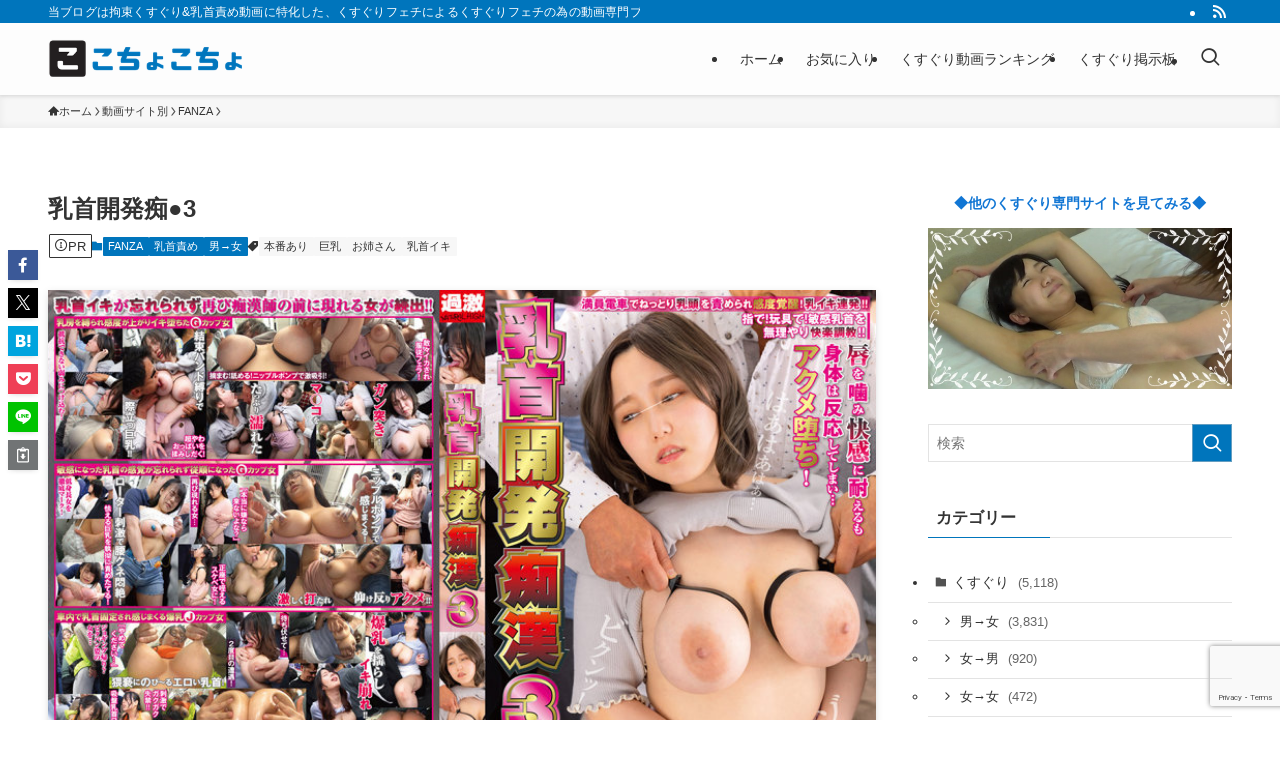

--- FILE ---
content_type: text/html; charset=UTF-8
request_url: https://kocho-kocho.com/22008/
body_size: 27615
content:
<!DOCTYPE html>
<html lang="ja" id="html" data-loaded="false" data-scrolled="false" data-spmenu="closed">
<head>
<meta charset="utf-8">
<meta name="format-detection" content="telephone=no">
<meta http-equiv="X-UA-Compatible" content="IE=edge">
<meta name="viewport" content="width=device-width, viewport-fit=cover">
<title>乳首開発痴●3 | こちょこちょ</title>
<meta name='robots' content='max-image-preview:large' />

<!-- Open Graph Meta Tags generated by Blog2Social 872 - https://www.blog2social.com -->
<meta property="og:title" content="乳首開発痴●3"/>
<meta property="og:description" content="満員電車で遭遇した爆乳女たちの敏感乳首を快楽調教！ 指で、舌で、玩具でも…ねっとり乳頭を責めたてられ感度上昇！！味わったこともない強烈な快感で両乳首がクリトリス化！ 歯を噛み恥辱に耐えるも身体は反応してしまい何度も昇天！ ニップルオーガズムの虜に！！さらには乳首イキが忘れられず再び痴●師の前に現れる女も続出！！"/>
<meta property="og:url" content="/22008/"/>
<meta property="og:image" content="https://kocho-kocho.com/wp-content/uploads/2022/12/1nhdtb00733pl.jpg"/>
<meta property="og:image:width" content="800" />
<meta property="og:image:height" content="535" />
<meta property="og:type" content="article"/>
<meta property="og:article:published_time" content="2023-01-25 15:44:21"/>
<meta property="og:article:modified_time" content="2023-01-08 16:37:11"/>
<meta property="og:article:tag" content="本番あり"/>
<meta property="og:article:tag" content="巨乳"/>
<meta property="og:article:tag" content="お姉さん"/>
<meta property="og:article:tag" content="乳首イキ"/>
<!-- Open Graph Meta Tags generated by Blog2Social 872 - https://www.blog2social.com -->

<!-- Twitter Card generated by Blog2Social 872 - https://www.blog2social.com -->
<meta name="twitter:card" content="summary">
<meta name="twitter:title" content="乳首開発痴●3"/>
<meta name="twitter:description" content="満員電車で遭遇した爆乳女たちの敏感乳首を快楽調教！ 指で、舌で、玩具でも…ねっとり乳頭を責めたてられ感度上昇！！味わったこともない強烈な快感で両乳首がクリトリス化！ 歯を噛み恥辱に耐えるも身体は反応してしまい何度も昇天！ ニップルオーガズムの虜に！！さらには乳首イキが忘れられず再び痴●師の前に現れる女も続出！！"/>
<meta name="twitter:image" content="https://kocho-kocho.com/wp-content/uploads/2022/12/1nhdtb00733pl.jpg"/>
<!-- Twitter Card generated by Blog2Social 872 - https://www.blog2social.com -->
<meta name="author" content="くす夫"/>
<link rel="alternate" type="application/rss+xml" title="こちょこちょ &raquo; フィード" href="https://kocho-kocho.com/feed/" />
<link rel="alternate" type="application/rss+xml" title="こちょこちょ &raquo; コメントフィード" href="https://kocho-kocho.com/comments/feed/" />
<link rel="alternate" type="application/rss+xml" title="こちょこちょ &raquo; 乳首開発痴●3 のコメントのフィード" href="https://kocho-kocho.com/22008/feed/" />

<!-- SEO SIMPLE PACK 3.6.2 -->
<meta name="description" content="作品内容を動画でチェック 乳首開発痴●3の詳細情報 発売日 2022-12-22 収録時間 192分 シリーズ 乳首開発痴● ジャンル ハイビジョン　ローター　羞恥　おもちゃ　巨乳　巨尻 監督 ラフティン・マエシロ メーカー ナチュラルハイ">
<link rel="canonical" href="https://kocho-kocho.com/22008/">
<meta property="og:locale" content="ja_JP">
<meta property="og:type" content="article">
<meta property="og:image" content="https://kocho-kocho.com/wp-content/uploads/2022/12/1nhdtb00733pl.jpg">
<meta property="og:title" content="乳首開発痴●3 | こちょこちょ">
<meta property="og:description" content="作品内容を動画でチェック 乳首開発痴●3の詳細情報 発売日 2022-12-22 収録時間 192分 シリーズ 乳首開発痴● ジャンル ハイビジョン　ローター　羞恥　おもちゃ　巨乳　巨尻 監督 ラフティン・マエシロ メーカー ナチュラルハイ">
<meta property="og:url" content="https://kocho-kocho.com/22008/">
<meta property="og:site_name" content="こちょこちょ">
<meta name="twitter:card" content="summary">
<!-- / SEO SIMPLE PACK -->

<!-- kocho-kocho.com is managing ads with Advanced Ads 2.0.16 – https://wpadvancedads.com/ --><script id="kocho-ready">
			window.advanced_ads_ready=function(e,a){a=a||"complete";var d=function(e){return"interactive"===a?"loading"!==e:"complete"===e};d(document.readyState)?e():document.addEventListener("readystatechange",(function(a){d(a.target.readyState)&&e()}),{once:"interactive"===a})},window.advanced_ads_ready_queue=window.advanced_ads_ready_queue||[];		</script>
		<style id='wp-img-auto-sizes-contain-inline-css' type='text/css'>
img:is([sizes=auto i],[sizes^="auto," i]){contain-intrinsic-size:3000px 1500px}
/*# sourceURL=wp-img-auto-sizes-contain-inline-css */
</style>

<link rel='stylesheet' id='wp-block-library-css' href='https://kocho-kocho.com/wp-includes/css/dist/block-library/style.min.css?ver=6.9' type='text/css' media='all' />
<link rel='stylesheet' id='swell-icons-css' href='https://kocho-kocho.com/wp-content/themes/swell/build/css/swell-icons.css?ver=2.15.0' type='text/css' media='all' />
<link rel='stylesheet' id='main_style-css' href='https://kocho-kocho.com/wp-content/themes/swell/build/css/main.css?ver=2.15.0' type='text/css' media='all' />
<link rel='stylesheet' id='swell_blocks-css' href='https://kocho-kocho.com/wp-content/themes/swell/build/css/blocks.css?ver=2.15.0' type='text/css' media='all' />
<style id='swell_custom-inline-css' type='text/css'>
:root{--swl-fz--content:4vw;--swl-font_family:"游ゴシック体", "Yu Gothic", YuGothic, "Hiragino Kaku Gothic ProN", "Hiragino Sans", Meiryo, sans-serif;--swl-font_weight:500;--color_main:#0075bc;--color_text:#333;--color_link:#1176d4;--color_htag:#0075bc;--color_bg:#ffffff;--color_gradient1:#d8ffff;--color_gradient2:#87e7ff;--color_main_thin:rgba(0, 146, 235, 0.05 );--color_main_dark:rgba(0, 88, 141, 1 );--color_list_check:#0075bc;--color_list_num:#0075bc;--color_list_good:#86dd7b;--color_list_triangle:#f4e03a;--color_list_bad:#f36060;--color_faq_q:#d55656;--color_faq_a:#6599b7;--color_icon_good:#3cd250;--color_icon_good_bg:#ecffe9;--color_icon_bad:#4b73eb;--color_icon_bad_bg:#eafaff;--color_icon_info:#f578b4;--color_icon_info_bg:#fff0fa;--color_icon_announce:#ffa537;--color_icon_announce_bg:#fff5f0;--color_icon_pen:#7a7a7a;--color_icon_pen_bg:#f7f7f7;--color_icon_book:#787364;--color_icon_book_bg:#f8f6ef;--color_icon_point:#ffa639;--color_icon_check:#86d67c;--color_icon_batsu:#f36060;--color_icon_hatena:#5295cc;--color_icon_caution:#f7da38;--color_icon_memo:#84878a;--color_deep01:#e44141;--color_deep02:#3d79d5;--color_deep03:#63a84d;--color_deep04:#f09f4d;--color_pale01:#fff2f0;--color_pale02:#f3f8fd;--color_pale03:#f1f9ee;--color_pale04:#fdf9ee;--color_mark_blue:#b7e3ff;--color_mark_green:#bdf9c3;--color_mark_yellow:#fcf69f;--color_mark_orange:#ffddbc;--border01:solid 1px var(--color_main);--border02:double 4px var(--color_main);--border03:dashed 2px var(--color_border);--border04:solid 4px var(--color_gray);--card_posts_thumb_ratio:56.25%;--list_posts_thumb_ratio:61.805%;--big_posts_thumb_ratio:56.25%;--thumb_posts_thumb_ratio:61.805%;--blogcard_thumb_ratio:56.25%;--color_header_bg:#fdfdfd;--color_header_text:#333;--color_footer_bg:#fdfdfd;--color_footer_text:#333;--container_size:1200px;--article_size:1200px;--logo_size_sp:48px;--logo_size_pc:40px;--logo_size_pcfix:32px;}.swl-cell-bg[data-icon="doubleCircle"]{--cell-icon-color:#ffc977}.swl-cell-bg[data-icon="circle"]{--cell-icon-color:#94e29c}.swl-cell-bg[data-icon="triangle"]{--cell-icon-color:#eeda2f}.swl-cell-bg[data-icon="close"]{--cell-icon-color:#ec9191}.swl-cell-bg[data-icon="hatena"]{--cell-icon-color:#93c9da}.swl-cell-bg[data-icon="check"]{--cell-icon-color:#94e29c}.swl-cell-bg[data-icon="line"]{--cell-icon-color:#9b9b9b}.cap_box[data-colset="col1"]{--capbox-color:#f59b5f;--capbox-color--bg:#fff8eb}.cap_box[data-colset="col2"]{--capbox-color:#5fb9f5;--capbox-color--bg:#edf5ff}.cap_box[data-colset="col3"]{--capbox-color:#2fcd90;--capbox-color--bg:#eafaf2}.red_{--the-btn-color:#f74a4a;--the-btn-color2:#ffbc49;--the-solid-shadow: rgba(185, 56, 56, 1 )}.blue_{--the-btn-color:#338df4;--the-btn-color2:#35eaff;--the-solid-shadow: rgba(38, 106, 183, 1 )}.green_{--the-btn-color:#62d847;--the-btn-color2:#7bf7bd;--the-solid-shadow: rgba(74, 162, 53, 1 )}.is-style-btn_normal,.is-style-btn_shiny{--the-btn-bg: linear-gradient(100deg,var(--the-btn-color) 0%,var(--the-btn-color2) 100%)}.is-style-btn_normal{--the-btn-radius:80px}.is-style-btn_solid{--the-btn-radius:80px}.is-style-btn_shiny{--the-btn-radius:80px}.is-style-btn_line{--the-btn-radius:80px}.post_content blockquote{padding:1.5em 2em 1.5em 3em}.post_content blockquote::before{content:"";display:block;width:5px;height:calc(100% - 3em);top:1.5em;left:1.5em;border-left:solid 1px rgba(180,180,180,.75);border-right:solid 1px rgba(180,180,180,.75);}.mark_blue{background:-webkit-linear-gradient(transparent 64%,var(--color_mark_blue) 0%);background:linear-gradient(transparent 64%,var(--color_mark_blue) 0%)}.mark_green{background:-webkit-linear-gradient(transparent 64%,var(--color_mark_green) 0%);background:linear-gradient(transparent 64%,var(--color_mark_green) 0%)}.mark_yellow{background:-webkit-linear-gradient(transparent 64%,var(--color_mark_yellow) 0%);background:linear-gradient(transparent 64%,var(--color_mark_yellow) 0%)}.mark_orange{background:-webkit-linear-gradient(transparent 64%,var(--color_mark_orange) 0%);background:linear-gradient(transparent 64%,var(--color_mark_orange) 0%)}[class*="is-style-icon_"]{color:#333;border-width:0}[class*="is-style-big_icon_"]{border-width:2px;border-style:solid}[data-col="gray"] .c-balloon__text{background:#f7f7f7;border-color:#ccc}[data-col="gray"] .c-balloon__before{border-right-color:#f7f7f7}[data-col="green"] .c-balloon__text{background:#d1f8c2;border-color:#9ddd93}[data-col="green"] .c-balloon__before{border-right-color:#d1f8c2}[data-col="blue"] .c-balloon__text{background:#e2f6ff;border-color:#93d2f0}[data-col="blue"] .c-balloon__before{border-right-color:#e2f6ff}[data-col="red"] .c-balloon__text{background:#ffebeb;border-color:#f48789}[data-col="red"] .c-balloon__before{border-right-color:#ffebeb}[data-col="yellow"] .c-balloon__text{background:#f9f7d2;border-color:#fbe593}[data-col="yellow"] .c-balloon__before{border-right-color:#f9f7d2}.-type-list2 .p-postList__body::after,.-type-big .p-postList__body::after{content: "READ MORE »";}.c-postThumb__cat{background-color:#0075bc;color:#fff;background-image: repeating-linear-gradient(-45deg,rgba(255,255,255,.1),rgba(255,255,255,.1) 6px,transparent 6px,transparent 12px)}.post_content h2:where(:not([class^="swell-block-"]):not(.faq_q):not(.p-postList__title)){background:var(--color_htag);padding:.75em 1em;color:#fff}.post_content h2:where(:not([class^="swell-block-"]):not(.faq_q):not(.p-postList__title))::before{position:absolute;display:block;pointer-events:none;content:"";top:-4px;left:0;width:100%;height:calc(100% + 4px);box-sizing:content-box;border-top:solid 2px var(--color_htag);border-bottom:solid 2px var(--color_htag)}.post_content h3:where(:not([class^="swell-block-"]):not(.faq_q):not(.p-postList__title)){padding:0 .5em .5em}.post_content h3:where(:not([class^="swell-block-"]):not(.faq_q):not(.p-postList__title))::before{content:"";width:100%;height:2px;background: repeating-linear-gradient(90deg, var(--color_htag) 0%, var(--color_htag) 29.3%, rgba(150,150,150,.2) 29.3%, rgba(150,150,150,.2) 100%)}.post_content h4:where(:not([class^="swell-block-"]):not(.faq_q):not(.p-postList__title)){padding:0 0 0 16px;border-left:solid 2px var(--color_htag)}.post_content h2.is-style-section_ttl{padding-bottom:.75em}.post_content h2.is-style-section_ttl::after{position:absolute;top:auto;bottom:0;left:calc(50% - 1.25em);right:auto;display:block;width:2.5em;height:1px;border-radius:2px;pointer-events:none;background:currentColor;content:""}.post_content h2.is-style-section_ttl.has-text-align-left::after{left:0px;right:auto}.post_content h2.is-style-section_ttl.has-text-align-right::after{left:auto;right:0}.l-header{box-shadow: 0 1px 4px rgba(0,0,0,.12)}.l-header__bar{color:#fff;background:var(--color_main)}.l-header__menuBtn{order:1}.l-header__customBtn{order:3}.c-gnav a::after{background:var(--color_main);width:100%;height:2px;transform:scaleX(0)}.p-spHeadMenu .menu-item.-current{border-bottom-color:var(--color_main)}.c-gnav > li:hover > a::after,.c-gnav > .-current > a::after{transform: scaleX(1)}.c-gnav .sub-menu{color:#333;background:#fff}.l-fixHeader::before{opacity:1}#pagetop{border-radius:50%}.c-widget__title.-spmenu{padding:.5em .75em;border-radius:var(--swl-radius--2, 0px);background:var(--color_main);color:#fff;}.c-widget__title.-footer{padding:.5em}.c-widget__title.-footer::before{content:"";bottom:0;left:0;width:40%;z-index:1;background:var(--color_main)}.c-widget__title.-footer::after{content:"";bottom:0;left:0;width:100%;background:var(--color_border)}.c-secTitle{border-left:solid 2px var(--color_main);padding:0em .75em}.p-spMenu{color:#333}.p-spMenu__inner::before{background:#fdfdfd;opacity:1}.p-spMenu__overlay{background:#000;opacity:0.6}[class*="page-numbers"]{color:#fff;background-color:#dedede}a{text-decoration: none}.l-topTitleArea.c-filterLayer::before{background-color:#000;opacity:0.2;content:""}@media screen and (min-width: 960px){:root{}}@media screen and (max-width: 959px){:root{}.l-header__logo{order:2;text-align:center}}@media screen and (min-width: 600px){:root{--swl-fz--content:16px;}}@media screen and (max-width: 599px){:root{}}@media (min-width: 1408px) {.alignwide{left:-100px;width:calc(100% + 200px);}}@media (max-width: 1408px) {.-sidebar-off .swell-block-fullWide__inner.l-container .alignwide{left:0px;width:100%;}}.l-fixHeader .l-fixHeader__gnav{order:0}[data-scrolled=true] .l-fixHeader[data-ready]{opacity:1;-webkit-transform:translateY(0)!important;transform:translateY(0)!important;visibility:visible}.-body-solid .l-fixHeader{box-shadow:0 2px 4px var(--swl-color_shadow)}.l-fixHeader__inner{align-items:stretch;color:var(--color_header_text);display:flex;padding-bottom:0;padding-top:0;position:relative;z-index:1}.l-fixHeader__logo{align-items:center;display:flex;line-height:1;margin-right:24px;order:0;padding:16px 0}.is-style-btn_normal a,.is-style-btn_shiny a{box-shadow:var(--swl-btn_shadow)}.c-shareBtns__btn,.is-style-balloon>.c-tabList .c-tabList__button,.p-snsCta,[class*=page-numbers]{box-shadow:var(--swl-box_shadow)}.p-articleThumb__img,.p-articleThumb__youtube{box-shadow:var(--swl-img_shadow)}.p-pickupBanners__item .c-bannerLink,.p-postList__thumb{box-shadow:0 2px 8px rgba(0,0,0,.1),0 4px 4px -4px rgba(0,0,0,.1)}.p-postList.-w-ranking li:before{background-image:repeating-linear-gradient(-45deg,hsla(0,0%,100%,.1),hsla(0,0%,100%,.1) 6px,transparent 0,transparent 12px);box-shadow:1px 1px 4px rgba(0,0,0,.2)}.l-header__bar{position:relative;width:100%}.l-header__bar .c-catchphrase{color:inherit;font-size:12px;letter-spacing:var(--swl-letter_spacing,.2px);line-height:14px;margin-right:auto;overflow:hidden;padding:4px 0;white-space:nowrap;width:50%}.l-header__bar .c-iconList .c-iconList__link{margin:0;padding:4px 6px}.l-header__barInner{align-items:center;display:flex;justify-content:flex-end}@media (min-width:960px){.-series .l-header__inner{align-items:stretch;display:flex}.-series .l-header__logo{align-items:center;display:flex;flex-wrap:wrap;margin-right:24px;padding:16px 0}.-series .l-header__logo .c-catchphrase{font-size:13px;padding:4px 0}.-series .c-headLogo{margin-right:16px}.-series-right .l-header__inner{justify-content:space-between}.-series-right .c-gnavWrap{margin-left:auto}.-series-right .w-header{margin-left:12px}.-series-left .w-header{margin-left:auto}}@media (min-width:960px) and (min-width:600px){.-series .c-headLogo{max-width:400px}}.c-gnav .sub-menu a:before,.c-listMenu a:before{-webkit-font-smoothing:antialiased;-moz-osx-font-smoothing:grayscale;font-family:icomoon!important;font-style:normal;font-variant:normal;font-weight:400;line-height:1;text-transform:none}.c-submenuToggleBtn{display:none}.c-listMenu a{padding:.75em 1em .75em 1.5em;transition:padding .25s}.c-listMenu a:hover{padding-left:1.75em;padding-right:.75em}.c-gnav .sub-menu a:before,.c-listMenu a:before{color:inherit;content:"\e921";display:inline-block;left:2px;position:absolute;top:50%;-webkit-transform:translateY(-50%);transform:translateY(-50%);vertical-align:middle}.widget_categories>ul>.cat-item>a,.wp-block-categories-list>li>a{padding-left:1.75em}.c-listMenu .children,.c-listMenu .sub-menu{margin:0}.c-listMenu .children a,.c-listMenu .sub-menu a{font-size:.9em;padding-left:2.5em}.c-listMenu .children a:before,.c-listMenu .sub-menu a:before{left:1em}.c-listMenu .children a:hover,.c-listMenu .sub-menu a:hover{padding-left:2.75em}.c-listMenu .children ul a,.c-listMenu .sub-menu ul a{padding-left:3.25em}.c-listMenu .children ul a:before,.c-listMenu .sub-menu ul a:before{left:1.75em}.c-listMenu .children ul a:hover,.c-listMenu .sub-menu ul a:hover{padding-left:3.5em}.c-gnav li:hover>.sub-menu{opacity:1;visibility:visible}.c-gnav .sub-menu:before{background:inherit;content:"";height:100%;left:0;position:absolute;top:0;width:100%;z-index:0}.c-gnav .sub-menu .sub-menu{left:100%;top:0;z-index:-1}.c-gnav .sub-menu a{padding-left:2em}.c-gnav .sub-menu a:before{left:.5em}.c-gnav .sub-menu a:hover .ttl{left:4px}:root{--color_content_bg:var(--color_bg);}.c-widget__title.-side{padding:.5em}.c-widget__title.-side::before{content:"";bottom:0;left:0;width:40%;z-index:1;background:var(--color_main)}.c-widget__title.-side::after{content:"";bottom:0;left:0;width:100%;background:var(--color_border)}.c-shareBtns__item:not(:last-child){margin-right:4px}.c-shareBtns__btn{padding:8px 0}@media screen and (min-width: 960px){:root{}.single .c-postTitle__date{display:none}}@media screen and (max-width: 959px){:root{}.single .c-postTitle__date{display:none}}@media screen and (min-width: 600px){:root{}}@media screen and (max-width: 599px){:root{}}.swell-block-fullWide__inner.l-container{--swl-fw_inner_pad:var(--swl-pad_container,0px)}@media (min-width:960px){.-sidebar-on .l-content .alignfull,.-sidebar-on .l-content .alignwide{left:-16px;width:calc(100% + 32px)}.swell-block-fullWide__inner.l-article{--swl-fw_inner_pad:var(--swl-pad_post_content,0px)}.-sidebar-on .swell-block-fullWide__inner .alignwide{left:0;width:100%}.-sidebar-on .swell-block-fullWide__inner .alignfull{left:calc(0px - var(--swl-fw_inner_pad, 0))!important;margin-left:0!important;margin-right:0!important;width:calc(100% + var(--swl-fw_inner_pad, 0)*2)!important}}.p-relatedPosts .p-postList__item{margin-bottom:1.5em}.p-relatedPosts .p-postList__times,.p-relatedPosts .p-postList__times>:last-child{margin-right:0}@media (min-width:600px){.p-relatedPosts .p-postList__item{width:33.33333%}}@media screen and (min-width:600px) and (max-width:1239px){.p-relatedPosts .p-postList__item:nth-child(7),.p-relatedPosts .p-postList__item:nth-child(8){display:none}}@media screen and (min-width:1240px){.p-relatedPosts .p-postList__item{width:25%}}.-index-off .p-toc,.swell-toc-placeholder:empty{display:none}.p-toc.-modal{height:100%;margin:0;overflow-y:auto;padding:0}#main_content .p-toc{border-radius:var(--swl-radius--2,0);margin:4em auto;max-width:800px}#sidebar .p-toc{margin-top:-.5em}.p-toc .__pn:before{content:none!important;counter-increment:none}.p-toc .__prev{margin:0 0 1em}.p-toc .__next{margin:1em 0 0}.p-toc.is-omitted:not([data-omit=ct]) [data-level="2"] .p-toc__childList{height:0;margin-bottom:-.5em;visibility:hidden}.p-toc.is-omitted:not([data-omit=nest]){position:relative}.p-toc.is-omitted:not([data-omit=nest]):before{background:linear-gradient(hsla(0,0%,100%,0),var(--color_bg));bottom:5em;content:"";height:4em;left:0;opacity:.75;pointer-events:none;position:absolute;width:100%;z-index:1}.p-toc.is-omitted:not([data-omit=nest]):after{background:var(--color_bg);bottom:0;content:"";height:5em;left:0;opacity:.75;position:absolute;width:100%;z-index:1}.p-toc.is-omitted:not([data-omit=nest]) .__next,.p-toc.is-omitted:not([data-omit=nest]) [data-omit="1"]{display:none}.p-toc .p-toc__expandBtn{background-color:#f7f7f7;border:rgba(0,0,0,.2);border-radius:5em;box-shadow:0 0 0 1px #bbb;color:#333;display:block;font-size:14px;line-height:1.5;margin:.75em auto 0;min-width:6em;padding:.5em 1em;position:relative;transition:box-shadow .25s;z-index:2}.p-toc[data-omit=nest] .p-toc__expandBtn{display:inline-block;font-size:13px;margin:0 0 0 1.25em;padding:.5em .75em}.p-toc:not([data-omit=nest]) .p-toc__expandBtn:after,.p-toc:not([data-omit=nest]) .p-toc__expandBtn:before{border-top-color:inherit;border-top-style:dotted;border-top-width:3px;content:"";display:block;height:1px;position:absolute;top:calc(50% - 1px);transition:border-color .25s;width:100%;width:22px}.p-toc:not([data-omit=nest]) .p-toc__expandBtn:before{right:calc(100% + 1em)}.p-toc:not([data-omit=nest]) .p-toc__expandBtn:after{left:calc(100% + 1em)}.p-toc.is-expanded .p-toc__expandBtn{border-color:transparent}.p-toc__ttl{display:block;font-size:1.2em;line-height:1;position:relative;text-align:center}.p-toc__ttl:before{content:"\e918";display:inline-block;font-family:icomoon;margin-right:.5em;padding-bottom:2px;vertical-align:middle}#index_modal .p-toc__ttl{margin-bottom:.5em}.p-toc__list li{line-height:1.6}.p-toc__list>li+li{margin-top:.5em}.p-toc__list .p-toc__childList{padding-left:.5em}.p-toc__list [data-level="3"]{font-size:.9em}.p-toc__list .mininote{display:none}.post_content .p-toc__list{padding-left:0}#sidebar .p-toc__list{margin-bottom:0}#sidebar .p-toc__list .p-toc__childList{padding-left:0}.p-toc__link{color:inherit;font-size:inherit;text-decoration:none}.p-toc__link:hover{opacity:.8}.p-toc.-double{background:var(--color_gray);background:linear-gradient(-45deg,transparent 25%,var(--color_gray) 25%,var(--color_gray) 50%,transparent 50%,transparent 75%,var(--color_gray) 75%,var(--color_gray));background-clip:padding-box;background-size:4px 4px;border-bottom:4px double var(--color_border);border-top:4px double var(--color_border);padding:1.5em 1em 1em}.p-toc.-double .p-toc__ttl{margin-bottom:.75em}@media (min-width:960px){#main_content .p-toc{width:92%}}@media (hover:hover){.p-toc .p-toc__expandBtn:hover{border-color:transparent;box-shadow:0 0 0 2px currentcolor}}@media (min-width:600px){.p-toc.-double{padding:2em}}.p-pnLinks{align-items:stretch;display:flex;justify-content:space-between;margin:2em 0}.p-pnLinks__item{font-size:3vw;position:relative;width:49%}.p-pnLinks__item:before{content:"";display:block;height:.5em;pointer-events:none;position:absolute;top:50%;width:.5em;z-index:1}.p-pnLinks__item.-prev:before{border-bottom:1px solid;border-left:1px solid;left:.35em;-webkit-transform:rotate(45deg) translateY(-50%);transform:rotate(45deg) translateY(-50%)}.p-pnLinks__item.-prev .p-pnLinks__thumb{margin-right:8px}.p-pnLinks__item.-next .p-pnLinks__link{justify-content:flex-end}.p-pnLinks__item.-next:before{border-bottom:1px solid;border-right:1px solid;right:.35em;-webkit-transform:rotate(-45deg) translateY(-50%);transform:rotate(-45deg) translateY(-50%)}.p-pnLinks__item.-next .p-pnLinks__thumb{margin-left:8px;order:2}.p-pnLinks__item.-next:first-child{margin-left:auto}.p-pnLinks__link{align-items:center;border-radius:var(--swl-radius--2,0);color:inherit;display:flex;height:100%;line-height:1.4;min-height:4em;padding:.6em 1em .5em;position:relative;text-decoration:none;transition:box-shadow .25s;width:100%}.p-pnLinks__thumb{border-radius:var(--swl-radius--4,0);height:32px;-o-object-fit:cover;object-fit:cover;width:48px}.p-pnLinks .-prev .p-pnLinks__link{border-left:1.25em solid var(--color_main)}.p-pnLinks .-prev:before{color:#fff}.p-pnLinks .-next .p-pnLinks__link{border-right:1.25em solid var(--color_main)}.p-pnLinks .-next:before{color:#fff}@media not all and (min-width:960px){.p-pnLinks.-thumb-on{display:block}.p-pnLinks.-thumb-on .p-pnLinks__item{width:100%}}@media (min-width:600px){.p-pnLinks__item{font-size:13px}.p-pnLinks__thumb{height:48px;width:72px}.p-pnLinks__title{transition:-webkit-transform .25s;transition:transform .25s;transition:transform .25s,-webkit-transform .25s}.-prev>.p-pnLinks__link:hover .p-pnLinks__title{-webkit-transform:translateX(4px);transform:translateX(4px)}.-next>.p-pnLinks__link:hover .p-pnLinks__title{-webkit-transform:translateX(-4px);transform:translateX(-4px)}.p-pnLinks .-prev .p-pnLinks__link:hover{box-shadow:1px 1px 2px var(--swl-color_shadow)}.p-pnLinks .-next .p-pnLinks__link:hover{box-shadow:-1px 1px 2px var(--swl-color_shadow)}}
/*# sourceURL=swell_custom-inline-css */
</style>
<link rel='stylesheet' id='swell-parts/footer-css' href='https://kocho-kocho.com/wp-content/themes/swell/build/css/modules/parts/footer.css?ver=2.15.0' type='text/css' media='all' />
<link rel='stylesheet' id='swell-page/single-css' href='https://kocho-kocho.com/wp-content/themes/swell/build/css/modules/page/single.css?ver=2.15.0' type='text/css' media='all' />
<style id='classic-theme-styles-inline-css' type='text/css'>
/*! This file is auto-generated */
.wp-block-button__link{color:#fff;background-color:#32373c;border-radius:9999px;box-shadow:none;text-decoration:none;padding:calc(.667em + 2px) calc(1.333em + 2px);font-size:1.125em}.wp-block-file__button{background:#32373c;color:#fff;text-decoration:none}
/*# sourceURL=/wp-includes/css/classic-themes.min.css */
</style>
<style id='search-meter-recent-searches-style-inline-css' type='text/css'>
.wp-block-search-meter-recent-searches>h2{margin-block-end:0;margin-block-start:0}.wp-block-search-meter-recent-searches>ul{list-style:none;padding-left:0}

/*# sourceURL=https://kocho-kocho.com/wp-content/plugins/search-meter/blocks/build/recent-searches/style-index.css */
</style>
<style id='search-meter-popular-searches-style-inline-css' type='text/css'>
.wp-block-search-meter-popular-searches>h2{margin-block-end:0;margin-block-start:0}.wp-block-search-meter-popular-searches>ul{list-style:none;padding-left:0}

/*# sourceURL=https://kocho-kocho.com/wp-content/plugins/search-meter/blocks/build/popular-searches/style-index.css */
</style>
<style id='global-styles-inline-css' type='text/css'>
:root{--wp--preset--aspect-ratio--square: 1;--wp--preset--aspect-ratio--4-3: 4/3;--wp--preset--aspect-ratio--3-4: 3/4;--wp--preset--aspect-ratio--3-2: 3/2;--wp--preset--aspect-ratio--2-3: 2/3;--wp--preset--aspect-ratio--16-9: 16/9;--wp--preset--aspect-ratio--9-16: 9/16;--wp--preset--color--black: #000;--wp--preset--color--cyan-bluish-gray: #abb8c3;--wp--preset--color--white: #fff;--wp--preset--color--pale-pink: #f78da7;--wp--preset--color--vivid-red: #cf2e2e;--wp--preset--color--luminous-vivid-orange: #ff6900;--wp--preset--color--luminous-vivid-amber: #fcb900;--wp--preset--color--light-green-cyan: #7bdcb5;--wp--preset--color--vivid-green-cyan: #00d084;--wp--preset--color--pale-cyan-blue: #8ed1fc;--wp--preset--color--vivid-cyan-blue: #0693e3;--wp--preset--color--vivid-purple: #9b51e0;--wp--preset--color--swl-main: var(--color_main);--wp--preset--color--swl-main-thin: var(--color_main_thin);--wp--preset--color--swl-gray: var(--color_gray);--wp--preset--color--swl-deep-01: var(--color_deep01);--wp--preset--color--swl-deep-02: var(--color_deep02);--wp--preset--color--swl-deep-03: var(--color_deep03);--wp--preset--color--swl-deep-04: var(--color_deep04);--wp--preset--color--swl-pale-01: var(--color_pale01);--wp--preset--color--swl-pale-02: var(--color_pale02);--wp--preset--color--swl-pale-03: var(--color_pale03);--wp--preset--color--swl-pale-04: var(--color_pale04);--wp--preset--gradient--vivid-cyan-blue-to-vivid-purple: linear-gradient(135deg,rgb(6,147,227) 0%,rgb(155,81,224) 100%);--wp--preset--gradient--light-green-cyan-to-vivid-green-cyan: linear-gradient(135deg,rgb(122,220,180) 0%,rgb(0,208,130) 100%);--wp--preset--gradient--luminous-vivid-amber-to-luminous-vivid-orange: linear-gradient(135deg,rgb(252,185,0) 0%,rgb(255,105,0) 100%);--wp--preset--gradient--luminous-vivid-orange-to-vivid-red: linear-gradient(135deg,rgb(255,105,0) 0%,rgb(207,46,46) 100%);--wp--preset--gradient--very-light-gray-to-cyan-bluish-gray: linear-gradient(135deg,rgb(238,238,238) 0%,rgb(169,184,195) 100%);--wp--preset--gradient--cool-to-warm-spectrum: linear-gradient(135deg,rgb(74,234,220) 0%,rgb(151,120,209) 20%,rgb(207,42,186) 40%,rgb(238,44,130) 60%,rgb(251,105,98) 80%,rgb(254,248,76) 100%);--wp--preset--gradient--blush-light-purple: linear-gradient(135deg,rgb(255,206,236) 0%,rgb(152,150,240) 100%);--wp--preset--gradient--blush-bordeaux: linear-gradient(135deg,rgb(254,205,165) 0%,rgb(254,45,45) 50%,rgb(107,0,62) 100%);--wp--preset--gradient--luminous-dusk: linear-gradient(135deg,rgb(255,203,112) 0%,rgb(199,81,192) 50%,rgb(65,88,208) 100%);--wp--preset--gradient--pale-ocean: linear-gradient(135deg,rgb(255,245,203) 0%,rgb(182,227,212) 50%,rgb(51,167,181) 100%);--wp--preset--gradient--electric-grass: linear-gradient(135deg,rgb(202,248,128) 0%,rgb(113,206,126) 100%);--wp--preset--gradient--midnight: linear-gradient(135deg,rgb(2,3,129) 0%,rgb(40,116,252) 100%);--wp--preset--font-size--small: 0.9em;--wp--preset--font-size--medium: 1.1em;--wp--preset--font-size--large: 1.25em;--wp--preset--font-size--x-large: 42px;--wp--preset--font-size--xs: 0.75em;--wp--preset--font-size--huge: 1.6em;--wp--preset--spacing--20: 0.44rem;--wp--preset--spacing--30: 0.67rem;--wp--preset--spacing--40: 1rem;--wp--preset--spacing--50: 1.5rem;--wp--preset--spacing--60: 2.25rem;--wp--preset--spacing--70: 3.38rem;--wp--preset--spacing--80: 5.06rem;--wp--preset--shadow--natural: 6px 6px 9px rgba(0, 0, 0, 0.2);--wp--preset--shadow--deep: 12px 12px 50px rgba(0, 0, 0, 0.4);--wp--preset--shadow--sharp: 6px 6px 0px rgba(0, 0, 0, 0.2);--wp--preset--shadow--outlined: 6px 6px 0px -3px rgb(255, 255, 255), 6px 6px rgb(0, 0, 0);--wp--preset--shadow--crisp: 6px 6px 0px rgb(0, 0, 0);}:where(.is-layout-flex){gap: 0.5em;}:where(.is-layout-grid){gap: 0.5em;}body .is-layout-flex{display: flex;}.is-layout-flex{flex-wrap: wrap;align-items: center;}.is-layout-flex > :is(*, div){margin: 0;}body .is-layout-grid{display: grid;}.is-layout-grid > :is(*, div){margin: 0;}:where(.wp-block-columns.is-layout-flex){gap: 2em;}:where(.wp-block-columns.is-layout-grid){gap: 2em;}:where(.wp-block-post-template.is-layout-flex){gap: 1.25em;}:where(.wp-block-post-template.is-layout-grid){gap: 1.25em;}.has-black-color{color: var(--wp--preset--color--black) !important;}.has-cyan-bluish-gray-color{color: var(--wp--preset--color--cyan-bluish-gray) !important;}.has-white-color{color: var(--wp--preset--color--white) !important;}.has-pale-pink-color{color: var(--wp--preset--color--pale-pink) !important;}.has-vivid-red-color{color: var(--wp--preset--color--vivid-red) !important;}.has-luminous-vivid-orange-color{color: var(--wp--preset--color--luminous-vivid-orange) !important;}.has-luminous-vivid-amber-color{color: var(--wp--preset--color--luminous-vivid-amber) !important;}.has-light-green-cyan-color{color: var(--wp--preset--color--light-green-cyan) !important;}.has-vivid-green-cyan-color{color: var(--wp--preset--color--vivid-green-cyan) !important;}.has-pale-cyan-blue-color{color: var(--wp--preset--color--pale-cyan-blue) !important;}.has-vivid-cyan-blue-color{color: var(--wp--preset--color--vivid-cyan-blue) !important;}.has-vivid-purple-color{color: var(--wp--preset--color--vivid-purple) !important;}.has-black-background-color{background-color: var(--wp--preset--color--black) !important;}.has-cyan-bluish-gray-background-color{background-color: var(--wp--preset--color--cyan-bluish-gray) !important;}.has-white-background-color{background-color: var(--wp--preset--color--white) !important;}.has-pale-pink-background-color{background-color: var(--wp--preset--color--pale-pink) !important;}.has-vivid-red-background-color{background-color: var(--wp--preset--color--vivid-red) !important;}.has-luminous-vivid-orange-background-color{background-color: var(--wp--preset--color--luminous-vivid-orange) !important;}.has-luminous-vivid-amber-background-color{background-color: var(--wp--preset--color--luminous-vivid-amber) !important;}.has-light-green-cyan-background-color{background-color: var(--wp--preset--color--light-green-cyan) !important;}.has-vivid-green-cyan-background-color{background-color: var(--wp--preset--color--vivid-green-cyan) !important;}.has-pale-cyan-blue-background-color{background-color: var(--wp--preset--color--pale-cyan-blue) !important;}.has-vivid-cyan-blue-background-color{background-color: var(--wp--preset--color--vivid-cyan-blue) !important;}.has-vivid-purple-background-color{background-color: var(--wp--preset--color--vivid-purple) !important;}.has-black-border-color{border-color: var(--wp--preset--color--black) !important;}.has-cyan-bluish-gray-border-color{border-color: var(--wp--preset--color--cyan-bluish-gray) !important;}.has-white-border-color{border-color: var(--wp--preset--color--white) !important;}.has-pale-pink-border-color{border-color: var(--wp--preset--color--pale-pink) !important;}.has-vivid-red-border-color{border-color: var(--wp--preset--color--vivid-red) !important;}.has-luminous-vivid-orange-border-color{border-color: var(--wp--preset--color--luminous-vivid-orange) !important;}.has-luminous-vivid-amber-border-color{border-color: var(--wp--preset--color--luminous-vivid-amber) !important;}.has-light-green-cyan-border-color{border-color: var(--wp--preset--color--light-green-cyan) !important;}.has-vivid-green-cyan-border-color{border-color: var(--wp--preset--color--vivid-green-cyan) !important;}.has-pale-cyan-blue-border-color{border-color: var(--wp--preset--color--pale-cyan-blue) !important;}.has-vivid-cyan-blue-border-color{border-color: var(--wp--preset--color--vivid-cyan-blue) !important;}.has-vivid-purple-border-color{border-color: var(--wp--preset--color--vivid-purple) !important;}.has-vivid-cyan-blue-to-vivid-purple-gradient-background{background: var(--wp--preset--gradient--vivid-cyan-blue-to-vivid-purple) !important;}.has-light-green-cyan-to-vivid-green-cyan-gradient-background{background: var(--wp--preset--gradient--light-green-cyan-to-vivid-green-cyan) !important;}.has-luminous-vivid-amber-to-luminous-vivid-orange-gradient-background{background: var(--wp--preset--gradient--luminous-vivid-amber-to-luminous-vivid-orange) !important;}.has-luminous-vivid-orange-to-vivid-red-gradient-background{background: var(--wp--preset--gradient--luminous-vivid-orange-to-vivid-red) !important;}.has-very-light-gray-to-cyan-bluish-gray-gradient-background{background: var(--wp--preset--gradient--very-light-gray-to-cyan-bluish-gray) !important;}.has-cool-to-warm-spectrum-gradient-background{background: var(--wp--preset--gradient--cool-to-warm-spectrum) !important;}.has-blush-light-purple-gradient-background{background: var(--wp--preset--gradient--blush-light-purple) !important;}.has-blush-bordeaux-gradient-background{background: var(--wp--preset--gradient--blush-bordeaux) !important;}.has-luminous-dusk-gradient-background{background: var(--wp--preset--gradient--luminous-dusk) !important;}.has-pale-ocean-gradient-background{background: var(--wp--preset--gradient--pale-ocean) !important;}.has-electric-grass-gradient-background{background: var(--wp--preset--gradient--electric-grass) !important;}.has-midnight-gradient-background{background: var(--wp--preset--gradient--midnight) !important;}.has-small-font-size{font-size: var(--wp--preset--font-size--small) !important;}.has-medium-font-size{font-size: var(--wp--preset--font-size--medium) !important;}.has-large-font-size{font-size: var(--wp--preset--font-size--large) !important;}.has-x-large-font-size{font-size: var(--wp--preset--font-size--x-large) !important;}
:where(.wp-block-post-template.is-layout-flex){gap: 1.25em;}:where(.wp-block-post-template.is-layout-grid){gap: 1.25em;}
:where(.wp-block-term-template.is-layout-flex){gap: 1.25em;}:where(.wp-block-term-template.is-layout-grid){gap: 1.25em;}
:where(.wp-block-columns.is-layout-flex){gap: 2em;}:where(.wp-block-columns.is-layout-grid){gap: 2em;}
:root :where(.wp-block-pullquote){font-size: 1.5em;line-height: 1.6;}
/*# sourceURL=global-styles-inline-css */
</style>
<link rel='stylesheet' id='bbp-default-css' href='https://kocho-kocho.com/wp-content/plugins/bbpress/templates/default/css/bbpress.min.css?ver=2.6.14' type='text/css' media='all' />
<link rel='stylesheet' id='contact-form-7-css' href='https://kocho-kocho.com/wp-content/plugins/contact-form-7/includes/css/styles.css?ver=6.1.4' type='text/css' media='all' />
<link rel='stylesheet' id='toc-screen-css' href='https://kocho-kocho.com/wp-content/plugins/table-of-contents-plus/screen.min.css?ver=2411.1' type='text/css' media='all' />
<link rel='stylesheet' id='whats-new-style-css' href='https://kocho-kocho.com/wp-content/plugins/whats-new-genarator/whats-new.css?ver=2.0.2' type='text/css' media='all' />
<link rel='stylesheet' id='arve-css' href='https://kocho-kocho.com/wp-content/plugins/advanced-responsive-video-embedder/build/main.css?ver=10.8.2' type='text/css' media='all' />
<link rel='stylesheet' id='fancybox-css' href='https://kocho-kocho.com/wp-content/plugins/easy-fancybox/fancybox/1.5.4/jquery.fancybox.min.css?ver=6.9' type='text/css' media='screen' />
<style id='fancybox-inline-css' type='text/css'>
#fancybox-outer{background:#ffffff}#fancybox-content{background:#ffffff;border-color:#ffffff;color:#000000;}#fancybox-title,#fancybox-title-float-main{color:#fff}
/*# sourceURL=fancybox-inline-css */
</style>
<link rel='stylesheet' id='simple-favorites-css' href='https://kocho-kocho.com/wp-content/plugins/favorites/assets/css/favorites.css?ver=2.3.6' type='text/css' media='all' />
<link rel='stylesheet' id='child_style-css' href='https://kocho-kocho.com/wp-content/themes/swell_child/style.css?ver=2024110590420' type='text/css' media='all' />
<script type="text/javascript" src="https://kocho-kocho.com/wp-includes/js/jquery/jquery.min.js?ver=3.7.1" id="jquery-core-js"></script>
<script type="text/javascript" id="favorites-js-extra">
/* <![CDATA[ */
var favorites_data = {"ajaxurl":"https://kocho-kocho.com/wp-admin/admin-ajax.php","nonce":"34e4adb6fc","favorite":"\u304a\u6c17\u306b\u5165\u308a\u306b\u8ffd\u52a0 \u003Ci class=\"sf-icon-star-empty\"\u003E\u003C/i\u003E","favorited":"\u8ffd\u52a0\u6e08\u307f \u003Ci class=\"sf-icon-star-full\"\u003E\u003C/i\u003E","includecount":"","indicate_loading":"","loading_text":"Loading","loading_image":"","loading_image_active":"","loading_image_preload":"","cache_enabled":"1","button_options":{"button_type":"custom","custom_colors":true,"box_shadow":false,"include_count":false,"default":{"background_default":"#f963ed","border_default":false,"text_default":false,"icon_default":false,"count_default":false},"active":{"background_active":"#81d742","border_active":false,"text_active":false,"icon_active":false,"count_active":false}},"authentication_modal_content":"\u003Cp\u003E\u304a\u6c17\u306b\u5165\u308a\u3092\u8ffd\u52a0\u3059\u308b\u306b\u306f\u30ed\u30b0\u30a4\u30f3\u3057\u3066\u304f\u3060\u3055\u3044\u3002\u003C/p\u003E\u003Cp\u003E\u003Ca href=\"#\" data-favorites-modal-close\u003E\u3053\u306e\u901a\u77e5\u3092\u975e\u8868\u793a\u306b\u3059\u308b\u003C/a\u003E\u003C/p\u003E","authentication_redirect":"","dev_mode":"","logged_in":"","user_id":"0","authentication_redirect_url":"https://kocho-kocho.com/wp-login.php"};
//# sourceURL=favorites-js-extra
/* ]]> */
</script>
<script type="text/javascript" src="https://kocho-kocho.com/wp-content/plugins/favorites/assets/js/favorites.min.js?ver=2.3.6" id="favorites-js"></script>

<noscript><link href="https://kocho-kocho.com/wp-content/themes/swell/build/css/noscript.css" rel="stylesheet"></noscript>
<link rel="https://api.w.org/" href="https://kocho-kocho.com/wp-json/" /><link rel="alternate" title="JSON" type="application/json" href="https://kocho-kocho.com/wp-json/wp/v2/posts/22008" /><link rel='shortlink' href='https://kocho-kocho.com/?p=22008' />
<meta name="generator" content="Elementor 3.34.2; features: additional_custom_breakpoints; settings: css_print_method-external, google_font-enabled, font_display-swap">
			<style>
				.e-con.e-parent:nth-of-type(n+4):not(.e-lazyloaded):not(.e-no-lazyload),
				.e-con.e-parent:nth-of-type(n+4):not(.e-lazyloaded):not(.e-no-lazyload) * {
					background-image: none !important;
				}
				@media screen and (max-height: 1024px) {
					.e-con.e-parent:nth-of-type(n+3):not(.e-lazyloaded):not(.e-no-lazyload),
					.e-con.e-parent:nth-of-type(n+3):not(.e-lazyloaded):not(.e-no-lazyload) * {
						background-image: none !important;
					}
				}
				@media screen and (max-height: 640px) {
					.e-con.e-parent:nth-of-type(n+2):not(.e-lazyloaded):not(.e-no-lazyload),
					.e-con.e-parent:nth-of-type(n+2):not(.e-lazyloaded):not(.e-no-lazyload) * {
						background-image: none !important;
					}
				}
			</style>
			<link rel="icon" href="https://kocho-kocho.com/wp-content/uploads/2024/03/cropped-2019-02-14_19h20_10-32x32.jpg" sizes="32x32" />
<link rel="icon" href="https://kocho-kocho.com/wp-content/uploads/2024/03/cropped-2019-02-14_19h20_10-192x192.jpg" sizes="192x192" />
<link rel="apple-touch-icon" href="https://kocho-kocho.com/wp-content/uploads/2024/03/cropped-2019-02-14_19h20_10-180x180.jpg" />
<meta name="msapplication-TileImage" content="https://kocho-kocho.com/wp-content/uploads/2024/03/cropped-2019-02-14_19h20_10-270x270.jpg" />

<!-- BEGIN GAINWP v5.4.6 Universal Analytics - https://intelligencewp.com/google-analytics-in-wordpress/ -->
<script>
(function(i,s,o,g,r,a,m){i['GoogleAnalyticsObject']=r;i[r]=i[r]||function(){
	(i[r].q=i[r].q||[]).push(arguments)},i[r].l=1*new Date();a=s.createElement(o),
	m=s.getElementsByTagName(o)[0];a.async=1;a.src=g;m.parentNode.insertBefore(a,m)
})(window,document,'script','https://www.google-analytics.com/analytics.js','ga');
  ga('create', 'UA-127757885-4', 'auto');
  ga('send', 'pageview');
</script>
<!-- END GAINWP Universal Analytics -->

<link rel="stylesheet" href="https://kocho-kocho.com/wp-content/themes/swell/build/css/print.css" media="print" >
</head>
<body>
<!--アクセス解析研究所-->
<script src="//accaii.com/kochokocho/script.js" async></script><noscript><img src="//accaii.com/kochokocho/script?guid=on"></noscript>

<script type="text/javascript" id="bbp-swap-no-js-body-class">
	document.body.className = document.body.className.replace( 'bbp-no-js', 'bbp-js' );
</script>

<div id="body_wrap" class="wp-singular post-template-default single single-post postid-22008 single-format-standard wp-theme-swell wp-child-theme-swell_child -body-solid -sidebar-on -frame-off id_22008 elementor-default elementor-kit-25370 aa-prefix-kocho-" >
<div id="sp_menu" class="p-spMenu -left">
	<div class="p-spMenu__inner">
		<div class="p-spMenu__closeBtn">
			<button class="c-iconBtn -menuBtn c-plainBtn" data-onclick="toggleMenu" aria-label="メニューを閉じる">
				<i class="c-iconBtn__icon icon-close-thin"></i>
			</button>
		</div>
		<div class="p-spMenu__body">
			<div class="c-widget__title -spmenu">
				MENU			</div>
			<div class="p-spMenu__nav">
				<ul class="c-spnav c-listMenu"><li class="menu-item menu-item-type-custom menu-item-object-custom menu-item-home menu-item-780"><a href="https://kocho-kocho.com/" data-wpel-link="internal">ホーム</a></li>
<li class="menu-item menu-item-type-post_type menu-item-object-page menu-item-1390"><a href="https://kocho-kocho.com/favorites/" data-wpel-link="internal">お気に入り</a></li>
<li class="menu-item menu-item-type-post_type menu-item-object-page menu-item-1506"><a href="https://kocho-kocho.com/popular-videos-ranking/" data-wpel-link="internal">くすぐり動画ランキング</a></li>
<li class="menu-item menu-item-type-custom menu-item-object-custom menu-item-779"><a href="https://kocho-kocho.com/forums/" data-wpel-link="internal">くすぐり掲示板</a></li>
</ul>			</div>
					</div>
	</div>
	<div class="p-spMenu__overlay c-overlay" data-onclick="toggleMenu"></div>
</div>
<header id="header" class="l-header -series -series-right" data-spfix="1">
	<div class="l-header__bar pc_">
	<div class="l-header__barInner l-container">
		<div class="c-catchphrase">当ブログは拘束くすぐり&amp;乳首責め動画に特化した、くすぐりフェチによるくすぐりフェチの為の動画専門ブログです。</div><ul class="c-iconList">
						<li class="c-iconList__item -rss">
						<a href="https://kocho-kocho.com/feed/" target="_blank" rel="noopener" class="c-iconList__link u-fz-14 hov-flash" aria-label="rss" data-wpel-link="internal">
							<i class="c-iconList__icon icon-rss" role="presentation"></i>
						</a>
					</li>
				</ul>
	</div>
</div>
	<div class="l-header__inner l-container">
		<div class="l-header__logo">
			<div class="c-headLogo -img"><a href="https://kocho-kocho.com/" title="こちょこちょ" class="c-headLogo__link" rel="home" data-wpel-link="internal"><img width="314" height="64"  src="https://kocho-kocho.com/wp-content/uploads/2024/03/Sitelogo3.png" alt="こちょこちょ" class="c-headLogo__img" srcset="https://kocho-kocho.com/wp-content/uploads/2024/03/Sitelogo3.png 314w, https://kocho-kocho.com/wp-content/uploads/2024/03/Sitelogo3-300x61.png 300w" sizes="(max-width: 959px) 50vw, 800px" decoding="async" loading="eager" ></a></div>					</div>
		<nav id="gnav" class="l-header__gnav c-gnavWrap">
					<ul class="c-gnav">
			<li class="menu-item menu-item-type-custom menu-item-object-custom menu-item-home menu-item-780"><a href="https://kocho-kocho.com/" data-wpel-link="internal"><span class="ttl">ホーム</span></a></li>
<li class="menu-item menu-item-type-post_type menu-item-object-page menu-item-1390"><a href="https://kocho-kocho.com/favorites/" data-wpel-link="internal"><span class="ttl">お気に入り</span></a></li>
<li class="menu-item menu-item-type-post_type menu-item-object-page menu-item-1506"><a href="https://kocho-kocho.com/popular-videos-ranking/" data-wpel-link="internal"><span class="ttl">くすぐり動画ランキング</span></a></li>
<li class="menu-item menu-item-type-custom menu-item-object-custom menu-item-779"><a href="https://kocho-kocho.com/forums/" data-wpel-link="internal"><span class="ttl">くすぐり掲示板</span></a></li>
							<li class="menu-item c-gnav__s">
					<button class="c-gnav__sBtn c-plainBtn" data-onclick="toggleSearch" aria-label="検索ボタン">
						<i class="icon-search"></i>
					</button>
				</li>
					</ul>
			</nav>
		<div class="l-header__customBtn sp_">
			<button class="c-iconBtn c-plainBtn" data-onclick="toggleSearch" aria-label="検索ボタン">
			<i class="c-iconBtn__icon icon-search"></i>
					</button>
	</div>
<div class="l-header__menuBtn sp_">
	<button class="c-iconBtn -menuBtn c-plainBtn" data-onclick="toggleMenu" aria-label="メニューボタン">
		<i class="c-iconBtn__icon icon-menu-thin"></i>
			</button>
</div>
	</div>
	</header>
<div id="fix_header" class="l-fixHeader -series -series-right">
	<div class="l-fixHeader__inner l-container">
		<div class="l-fixHeader__logo">
			<div class="c-headLogo -img"><a href="https://kocho-kocho.com/" title="こちょこちょ" class="c-headLogo__link" rel="home" data-wpel-link="internal"><img width="314" height="64"  src="https://kocho-kocho.com/wp-content/uploads/2024/03/Sitelogo3.png" alt="こちょこちょ" class="c-headLogo__img" srcset="https://kocho-kocho.com/wp-content/uploads/2024/03/Sitelogo3.png 314w, https://kocho-kocho.com/wp-content/uploads/2024/03/Sitelogo3-300x61.png 300w" sizes="(max-width: 959px) 50vw, 800px" decoding="async" loading="eager" ></a></div>		</div>
		<div class="l-fixHeader__gnav c-gnavWrap">
					<ul class="c-gnav">
			<li class="menu-item menu-item-type-custom menu-item-object-custom menu-item-home menu-item-780"><a href="https://kocho-kocho.com/" data-wpel-link="internal"><span class="ttl">ホーム</span></a></li>
<li class="menu-item menu-item-type-post_type menu-item-object-page menu-item-1390"><a href="https://kocho-kocho.com/favorites/" data-wpel-link="internal"><span class="ttl">お気に入り</span></a></li>
<li class="menu-item menu-item-type-post_type menu-item-object-page menu-item-1506"><a href="https://kocho-kocho.com/popular-videos-ranking/" data-wpel-link="internal"><span class="ttl">くすぐり動画ランキング</span></a></li>
<li class="menu-item menu-item-type-custom menu-item-object-custom menu-item-779"><a href="https://kocho-kocho.com/forums/" data-wpel-link="internal"><span class="ttl">くすぐり掲示板</span></a></li>
							<li class="menu-item c-gnav__s">
					<button class="c-gnav__sBtn c-plainBtn" data-onclick="toggleSearch" aria-label="検索ボタン">
						<i class="icon-search"></i>
					</button>
				</li>
					</ul>
			</div>
	</div>
</div>
<div id="breadcrumb" class="p-breadcrumb -bg-on"><ol class="p-breadcrumb__list l-container"><li class="p-breadcrumb__item"><a href="https://kocho-kocho.com/" class="p-breadcrumb__text" data-wpel-link="internal"><span class="__home icon-home"> ホーム</span></a></li><li class="p-breadcrumb__item"><a href="https://kocho-kocho.com/category/video-site/" class="p-breadcrumb__text" data-wpel-link="internal"><span>動画サイト別</span></a></li><li class="p-breadcrumb__item"><a href="https://kocho-kocho.com/category/video-site/fanza/" class="p-breadcrumb__text" data-wpel-link="internal"><span>FANZA</span></a></li><li class="p-breadcrumb__item"><span class="p-breadcrumb__text">乳首開発痴●3</span></li></ol></div><div id="content" class="l-content l-container" data-postid="22008" data-pvct="true">
<main id="main_content" class="l-mainContent l-article">
	<article class="l-mainContent__inner" data-clarity-region="article">
		<div class="p-articleHead c-postTitle">
	<h1 class="c-postTitle__ttl">乳首開発痴●3</h1>
			<time class="c-postTitle__date u-thin" datetime="2023-01-08" aria-hidden="true">
			<span class="__y">2023</span>
			<span class="__md">1/08</span>
		</time>
	</div>
<div class="p-articleMetas -top">

			<div data-nosnippet class="c-prNotation" data-style="small">
			<i class="icon-info"></i>
			<span>PR</span>
		</div>
	
		<div class="p-articleMetas__termList c-categoryList">
					<a class="c-categoryList__link hov-flash-up" href="https://kocho-kocho.com/category/video-site/fanza/" data-cat-id="48" data-wpel-link="internal">
				FANZA			</a>
					<a class="c-categoryList__link hov-flash-up" href="https://kocho-kocho.com/category/nipple-play/" data-cat-id="97" data-wpel-link="internal">
				乳首責め			</a>
					<a class="c-categoryList__link hov-flash-up" href="https://kocho-kocho.com/category/nipple-play/%e7%94%b7%e2%86%92%e5%a5%b3/" data-cat-id="313" data-wpel-link="internal">
				男→女			</a>
			</div>
	<div class="p-articleMetas__termList c-tagList">
					<a class="c-tagList__link hov-flash-up" href="https://kocho-kocho.com/tag/%e6%9c%ac%e7%95%aa%e3%81%82%e3%82%8a/" data-tag-id="37" data-wpel-link="internal">
				本番あり			</a>
					<a class="c-tagList__link hov-flash-up" href="https://kocho-kocho.com/tag/%e5%b7%a8%e4%b9%b3/" data-tag-id="249" data-wpel-link="internal">
				巨乳			</a>
					<a class="c-tagList__link hov-flash-up" href="https://kocho-kocho.com/tag/%e3%81%8a%e5%a7%89%e3%81%95%e3%82%93/" data-tag-id="311" data-wpel-link="internal">
				お姉さん			</a>
					<a class="c-tagList__link hov-flash-up" href="https://kocho-kocho.com/tag/%e4%b9%b3%e9%a6%96%e3%82%a4%e3%82%ad/" data-tag-id="852" data-wpel-link="internal">
				乳首イキ			</a>
			</div>
</div>


<figure class="p-articleThumb"><img fetchpriority="high" width="800" height="535"  src="https://kocho-kocho.com/wp-content/uploads/2022/12/1nhdtb00733pl.jpg" alt="" class="p-articleThumb__img" srcset="https://kocho-kocho.com/wp-content/uploads/2022/12/1nhdtb00733pl.jpg 800w, https://kocho-kocho.com/wp-content/uploads/2022/12/1nhdtb00733pl-300x201.jpg 300w, https://kocho-kocho.com/wp-content/uploads/2022/12/1nhdtb00733pl-768x514.jpg 768w" sizes="(min-width: 960px) 960px, 100vw" ></figure>		<div class="post_content">
			<button class="simplefavorite-button" data-postid="22008" data-siteid="1" data-groupid="1" data-favoritecount="0" style="box-shadow:none;-webkit-box-shadow:none;-moz-box-shadow:none;background-color:#f963ed;">お気に入りに追加 <i class="sf-icon-star-empty"></i></button><div id="toc_container" class="no_bullets"><p class="toc_title">Contents</p><ul class="toc_list"><li></li><li><ul><li></li><li></li></ul></li></ul></div>
<h3><span id="i">作品内容を動画でチェック</span></h3>
<!-- /wp:post-content -->

<!-- wp:html -->
<p style="text-align: center;"><noscript><iframe width="720" height="480" src="https://www.dmm.co.jp/litevideo/-/part/=/affi_id=kisuke-990/cid=1nhdtb00733/size=720_480/" scrolling="no" frameborder="0" allowfullscreen="allowfullscreen"></noscript><iframe width="720" height="480" data-src="https://www.dmm.co.jp/litevideo/-/part/=/affi_id=kisuke-990/cid=1nhdtb00733/size=720_480/" scrolling="no" frameborder="0" allowfullscreen="allowfullscreen" class="lazyload" ></iframe></p>
<!-- /wp:html -->

<!-- wp:heading {"level":3} -->
<h3><span id="3">乳首開発痴●3の詳細情報</span></h3>
<!-- /wp:heading -->

<!-- wp:table -->
<figure class="wp-block-table">
<table>
<tbody>
<tr>
<th>発売日</th>
<td>2022-12-22</td>
</tr>
<tr>
<th>収録時間</th>
<td>192分</td>
</tr>
<tr>
<th>シリーズ</th>
<td>乳首開発痴●</td>
</tr>
<tr>
<th>ジャンル</th>
<td>ハイビジョン　ローター　羞恥　おもちゃ　<a href="https://kocho-kocho.com/tag/%e5%b7%a8%e4%b9%b3/" rel="nofollow" data-wpel-link="internal">巨乳</a>　巨尻</td>
</tr>
<tr>
<th>監督</th>
<td>ラフティン・マエシロ</td>
</tr>
<tr>
<th>メーカー</th>
<td>ナチュラルハイ</td>
</tr>
<tr>
<th>レーベル</th>
<td></td>
</tr>
<tr>
<th>品番</th>
<td>1nhdtb00733</td>
</tr>
<tr>
<th>価格</th>
<td>￥1980~</td>
</tr>
</tbody>
</table>
</figure>
<!-- /wp:table -->

<!-- wp:heading {"level":4} -->
<h4><span id="3-2">乳首開発痴●3の説明文</span></h4>
<!-- /wp:heading -->

<!-- wp:quote -->
<blockquote class="wp-block-quote">満員電車で遭遇した爆乳女たちの敏感乳首を快楽調教！ 指で、舌で、玩具でも…ねっとり乳頭を責めたてられ感度上昇！！味わったこともない強烈な快感で両乳首がクリトリス化！ 歯を噛み恥辱に耐えるも身体は反応してしまい何度も昇天！ ニップルオーガズムの虜に！！さらには乳首イキが忘れられず再び痴●師の前に現れる女も続出！！

<cite>FANZA</cite></blockquote>
<!-- /wp:quote -->

&nbsp;

<!-- wp:html -->
<div class="wp-block-buttons is-content-justification-center">
<div class="wp-block-button has-custom-width wp-block-button__width-100 btn-lg"><a class="wp-block-button__link" href="https://al.dmm.co.jp/?lurl=https%3A%2F%2Fwww.dmm.co.jp%2Fdigital%2Fvideoa%2F-%2Fdetail%2F%3D%2Fcid%3D1nhdtb00733%2F&amp;af_id=kisuke-990&amp;ch=api" style="border-radius: 5px; color: #ffffff; background-color: #2dc83f;" target="_blank" rel="noreferrer noopener nofollow" data-wpel-link="external">作品ページを開く</a></div>
</div>
<!-- /wp:html -->

<!-- wp:heading {"level":4} -->
<h4><span id="3-3">乳首開発痴●3の画像</span></h4>
<!-- wp:image {"align":"center","className":"aligncenter"} -->
<div class="wp-block-image aligncenter">
<figure class="aligncenter"><a href="https://pics.dmm.co.jp/digital/video/1nhdtb00733/1nhdtb00733jp-1.jpg" target="_blank" rel="noreferrer noopener nofollow" data-wpel-link="external"><img decoding="async" src="[data-uri]" data-src="https://pics.dmm.co.jp/digital/video/1nhdtb00733/1nhdtb00733jp-1.jpg" alt="乳首開発痴●3 画像1" width="800" height="500"  data-aspectratio="800/500" class="lazyload" ><noscript><img decoding="async" src="https://pics.dmm.co.jp/digital/video/1nhdtb00733/1nhdtb00733jp-1.jpg" alt="乳首開発痴●3 画像1" width="800" height="500" ></noscript></a></figure>
</div>
<!-- /wp:image -->
<!-- wp:image {"align":"center","className":"aligncenter"} -->
<div class="wp-block-image aligncenter">
<figure class="aligncenter"><a href="https://pics.dmm.co.jp/digital/video/1nhdtb00733/1nhdtb00733jp-2.jpg" target="_blank" rel="noreferrer noopener nofollow" data-wpel-link="external"><img decoding="async" src="[data-uri]" data-src="https://pics.dmm.co.jp/digital/video/1nhdtb00733/1nhdtb00733jp-2.jpg" alt="乳首開発痴●3 画像2" width="800" height="500"  data-aspectratio="800/500" class="lazyload" ><noscript><img decoding="async" src="https://pics.dmm.co.jp/digital/video/1nhdtb00733/1nhdtb00733jp-2.jpg" alt="乳首開発痴●3 画像2" width="800" height="500" ></noscript></a></figure>
</div>
<!-- /wp:image -->
<!-- wp:image {"align":"center","className":"aligncenter"} -->
<div class="wp-block-image aligncenter">
<figure class="aligncenter"><a href="https://pics.dmm.co.jp/digital/video/1nhdtb00733/1nhdtb00733jp-3.jpg" target="_blank" rel="noreferrer noopener nofollow" data-wpel-link="external"><img loading="lazy" decoding="async" src="[data-uri]" data-src="https://pics.dmm.co.jp/digital/video/1nhdtb00733/1nhdtb00733jp-3.jpg" alt="乳首開発痴●3 画像3" width="800" height="500"  data-aspectratio="800/500" class="lazyload" ><noscript><img loading="lazy" decoding="async" src="https://pics.dmm.co.jp/digital/video/1nhdtb00733/1nhdtb00733jp-3.jpg" alt="乳首開発痴●3 画像3" width="800" height="500" ></noscript></a></figure>
</div>
<!-- /wp:image -->
<!-- wp:image {"align":"center","className":"aligncenter"} -->
<div class="wp-block-image aligncenter">
<figure class="aligncenter"><a href="https://pics.dmm.co.jp/digital/video/1nhdtb00733/1nhdtb00733jp-4.jpg" target="_blank" rel="noreferrer noopener nofollow" data-wpel-link="external"><img loading="lazy" decoding="async" src="[data-uri]" data-src="https://pics.dmm.co.jp/digital/video/1nhdtb00733/1nhdtb00733jp-4.jpg" alt="乳首開発痴●3 画像4" width="500" height="800"  data-aspectratio="500/800" class="lazyload" ><noscript><img loading="lazy" decoding="async" src="https://pics.dmm.co.jp/digital/video/1nhdtb00733/1nhdtb00733jp-4.jpg" alt="乳首開発痴●3 画像4" width="500" height="800" ></noscript></a></figure>
</div>
<!-- /wp:image -->
<!-- wp:image {"align":"center","className":"aligncenter"} -->
<div class="wp-block-image aligncenter">
<figure class="aligncenter"><a href="https://pics.dmm.co.jp/digital/video/1nhdtb00733/1nhdtb00733jp-5.jpg" target="_blank" rel="noreferrer noopener nofollow" data-wpel-link="external"><img loading="lazy" decoding="async" src="[data-uri]" data-src="https://pics.dmm.co.jp/digital/video/1nhdtb00733/1nhdtb00733jp-5.jpg" alt="乳首開発痴●3 画像5" width="500" height="800"  data-aspectratio="500/800" class="lazyload" ><noscript><img loading="lazy" decoding="async" src="https://pics.dmm.co.jp/digital/video/1nhdtb00733/1nhdtb00733jp-5.jpg" alt="乳首開発痴●3 画像5" width="500" height="800" ></noscript></a></figure>
</div>
<!-- /wp:image -->
<!-- wp:image {"align":"center","className":"aligncenter"} -->
<div class="wp-block-image aligncenter">
<figure class="aligncenter"><a href="https://pics.dmm.co.jp/digital/video/1nhdtb00733/1nhdtb00733jp-6.jpg" target="_blank" rel="noreferrer noopener nofollow" data-wpel-link="external"><img loading="lazy" decoding="async" src="[data-uri]" data-src="https://pics.dmm.co.jp/digital/video/1nhdtb00733/1nhdtb00733jp-6.jpg" alt="乳首開発痴●3 画像6" width="800" height="500"  data-aspectratio="800/500" class="lazyload" ><noscript><img loading="lazy" decoding="async" src="https://pics.dmm.co.jp/digital/video/1nhdtb00733/1nhdtb00733jp-6.jpg" alt="乳首開発痴●3 画像6" width="800" height="500" ></noscript></a></figure>
</div>
<!-- /wp:image -->
<!-- wp:image {"align":"center","className":"aligncenter"} -->
<div class="wp-block-image aligncenter">
<figure class="aligncenter"><a href="https://pics.dmm.co.jp/digital/video/1nhdtb00733/1nhdtb00733jp-7.jpg" target="_blank" rel="noreferrer noopener nofollow" data-wpel-link="external"><img loading="lazy" decoding="async" src="[data-uri]" data-src="https://pics.dmm.co.jp/digital/video/1nhdtb00733/1nhdtb00733jp-7.jpg" alt="乳首開発痴●3 画像7" width="500" height="800"  data-aspectratio="500/800" class="lazyload" ><noscript><img loading="lazy" decoding="async" src="https://pics.dmm.co.jp/digital/video/1nhdtb00733/1nhdtb00733jp-7.jpg" alt="乳首開発痴●3 画像7" width="500" height="800" ></noscript></a></figure>
</div>
<!-- /wp:image -->
<!-- wp:image {"align":"center","className":"aligncenter"} -->
<div class="wp-block-image aligncenter">
<figure class="aligncenter"><a href="https://pics.dmm.co.jp/digital/video/1nhdtb00733/1nhdtb00733jp-8.jpg" target="_blank" rel="noreferrer noopener nofollow" data-wpel-link="external"><img loading="lazy" decoding="async" src="[data-uri]" data-src="https://pics.dmm.co.jp/digital/video/1nhdtb00733/1nhdtb00733jp-8.jpg" alt="乳首開発痴●3 画像8" width="500" height="800"  data-aspectratio="500/800" class="lazyload" ><noscript><img loading="lazy" decoding="async" src="https://pics.dmm.co.jp/digital/video/1nhdtb00733/1nhdtb00733jp-8.jpg" alt="乳首開発痴●3 画像8" width="500" height="800" ></noscript></a></figure>
</div>
<!-- /wp:image -->
<!-- wp:image {"align":"center","className":"aligncenter"} -->
<div class="wp-block-image aligncenter">
<figure class="aligncenter"><a href="https://pics.dmm.co.jp/digital/video/1nhdtb00733/1nhdtb00733jp-9.jpg" target="_blank" rel="noreferrer noopener nofollow" data-wpel-link="external"><img loading="lazy" decoding="async" src="[data-uri]" data-src="https://pics.dmm.co.jp/digital/video/1nhdtb00733/1nhdtb00733jp-9.jpg" alt="乳首開発痴●3 画像9" width="500" height="800"  data-aspectratio="500/800" class="lazyload" ><noscript><img loading="lazy" decoding="async" src="https://pics.dmm.co.jp/digital/video/1nhdtb00733/1nhdtb00733jp-9.jpg" alt="乳首開発痴●3 画像9" width="500" height="800" ></noscript></a></figure>
</div>
<!-- /wp:image -->
<!-- wp:image {"align":"center","className":"aligncenter"} -->
<div class="wp-block-image aligncenter">
<figure class="aligncenter"><a href="https://pics.dmm.co.jp/digital/video/1nhdtb00733/1nhdtb00733jp-10.jpg" target="_blank" rel="noreferrer noopener nofollow" data-wpel-link="external"><img loading="lazy" decoding="async" src="[data-uri]" data-src="https://pics.dmm.co.jp/digital/video/1nhdtb00733/1nhdtb00733jp-10.jpg" alt="乳首開発痴●3 画像10" width="500" height="800"  data-aspectratio="500/800" class="lazyload" ><noscript><img loading="lazy" decoding="async" src="https://pics.dmm.co.jp/digital/video/1nhdtb00733/1nhdtb00733jp-10.jpg" alt="乳首開発痴●3 画像10" width="500" height="800" ></noscript></a></figure>
</div>
<!-- /wp:image -->
<!-- wp:image {"align":"center","className":"aligncenter"} -->
<div class="wp-block-image aligncenter">
<figure class="aligncenter"><a href="https://pics.dmm.co.jp/digital/video/1nhdtb00733/1nhdtb00733jp-11.jpg" target="_blank" rel="noreferrer noopener nofollow" data-wpel-link="external"><img loading="lazy" decoding="async" src="[data-uri]" data-src="https://pics.dmm.co.jp/digital/video/1nhdtb00733/1nhdtb00733jp-11.jpg" alt="乳首開発痴●3 画像11" width="800" height="500"  data-aspectratio="800/500" class="lazyload" ><noscript><img loading="lazy" decoding="async" src="https://pics.dmm.co.jp/digital/video/1nhdtb00733/1nhdtb00733jp-11.jpg" alt="乳首開発痴●3 画像11" width="800" height="500" ></noscript></a></figure>
</div>
<!-- /wp:image -->
<!-- wp:image {"align":"center","className":"aligncenter"} -->
<div class="wp-block-image aligncenter">
<figure class="aligncenter"><a href="https://pics.dmm.co.jp/digital/video/1nhdtb00733/1nhdtb00733jp-12.jpg" target="_blank" rel="noreferrer noopener nofollow" data-wpel-link="external"><img loading="lazy" decoding="async" src="[data-uri]" data-src="https://pics.dmm.co.jp/digital/video/1nhdtb00733/1nhdtb00733jp-12.jpg" alt="乳首開発痴●3 画像12" width="500" height="800"  data-aspectratio="500/800" class="lazyload" ><noscript><img loading="lazy" decoding="async" src="https://pics.dmm.co.jp/digital/video/1nhdtb00733/1nhdtb00733jp-12.jpg" alt="乳首開発痴●3 画像12" width="500" height="800" ></noscript></a></figure>
</div>
<!-- /wp:image -->
<!-- wp:image {"align":"center","className":"aligncenter"} -->
<div class="wp-block-image aligncenter">
<figure class="aligncenter"><a href="https://pics.dmm.co.jp/digital/video/1nhdtb00733/1nhdtb00733jp-13.jpg" target="_blank" rel="noreferrer noopener nofollow" data-wpel-link="external"><img loading="lazy" decoding="async" src="[data-uri]" data-src="https://pics.dmm.co.jp/digital/video/1nhdtb00733/1nhdtb00733jp-13.jpg" alt="乳首開発痴●3 画像13" width="800" height="500"  data-aspectratio="800/500" class="lazyload" ><noscript><img loading="lazy" decoding="async" src="https://pics.dmm.co.jp/digital/video/1nhdtb00733/1nhdtb00733jp-13.jpg" alt="乳首開発痴●3 画像13" width="800" height="500" ></noscript></a></figure>
</div>
<!-- /wp:image -->
<!-- wp:image {"align":"center","className":"aligncenter"} -->
<div class="wp-block-image aligncenter">
<figure class="aligncenter"><a href="https://pics.dmm.co.jp/digital/video/1nhdtb00733/1nhdtb00733jp-14.jpg" target="_blank" rel="noreferrer noopener nofollow" data-wpel-link="external"><img loading="lazy" decoding="async" src="[data-uri]" data-src="https://pics.dmm.co.jp/digital/video/1nhdtb00733/1nhdtb00733jp-14.jpg" alt="乳首開発痴●3 画像14" width="500" height="800"  data-aspectratio="500/800" class="lazyload" ><noscript><img loading="lazy" decoding="async" src="https://pics.dmm.co.jp/digital/video/1nhdtb00733/1nhdtb00733jp-14.jpg" alt="乳首開発痴●3 画像14" width="500" height="800" ></noscript></a></figure>
</div>
<!-- /wp:image -->
<!-- wp:image {"align":"center","className":"aligncenter"} -->
<div class="wp-block-image aligncenter">
<figure class="aligncenter"><a href="https://pics.dmm.co.jp/digital/video/1nhdtb00733/1nhdtb00733jp-15.jpg" target="_blank" rel="noreferrer noopener nofollow" data-wpel-link="external"><img loading="lazy" decoding="async" src="[data-uri]" data-src="https://pics.dmm.co.jp/digital/video/1nhdtb00733/1nhdtb00733jp-15.jpg" alt="乳首開発痴●3 画像15" width="800" height="500"  data-aspectratio="800/500" class="lazyload" ><noscript><img loading="lazy" decoding="async" src="https://pics.dmm.co.jp/digital/video/1nhdtb00733/1nhdtb00733jp-15.jpg" alt="乳首開発痴●3 画像15" width="800" height="500" ></noscript></a></figure>
</div>
<!-- /wp:image -->
<!-- wp:image {"align":"center","className":"aligncenter"} -->
<div class="wp-block-image aligncenter">
<figure class="aligncenter"><a href="https://pics.dmm.co.jp/digital/video/1nhdtb00733/1nhdtb00733jp-16.jpg" target="_blank" rel="noreferrer noopener nofollow" data-wpel-link="external"><img loading="lazy" decoding="async" src="[data-uri]" data-src="https://pics.dmm.co.jp/digital/video/1nhdtb00733/1nhdtb00733jp-16.jpg" alt="乳首開発痴●3 画像16" width="800" height="500"  data-aspectratio="800/500" class="lazyload" ><noscript><img loading="lazy" decoding="async" src="https://pics.dmm.co.jp/digital/video/1nhdtb00733/1nhdtb00733jp-16.jpg" alt="乳首開発痴●3 画像16" width="800" height="500" ></noscript></a></figure>
</div>
<!-- /wp:image -->
<!-- wp:image {"align":"center","className":"aligncenter"} -->
<div class="wp-block-image aligncenter">
<figure class="aligncenter"><a href="https://pics.dmm.co.jp/digital/video/1nhdtb00733/1nhdtb00733jp-17.jpg" target="_blank" rel="noreferrer noopener nofollow" data-wpel-link="external"><img loading="lazy" decoding="async" src="[data-uri]" data-src="https://pics.dmm.co.jp/digital/video/1nhdtb00733/1nhdtb00733jp-17.jpg" alt="乳首開発痴●3 画像17" width="500" height="800"  data-aspectratio="500/800" class="lazyload" ><noscript><img loading="lazy" decoding="async" src="https://pics.dmm.co.jp/digital/video/1nhdtb00733/1nhdtb00733jp-17.jpg" alt="乳首開発痴●3 画像17" width="500" height="800" ></noscript></a></figure>
</div>
<!-- /wp:image -->
<!-- wp:image {"align":"center","className":"aligncenter"} -->
<div class="wp-block-image aligncenter">
<figure class="aligncenter"><a href="https://pics.dmm.co.jp/digital/video/1nhdtb00733/1nhdtb00733jp-18.jpg" target="_blank" rel="noreferrer noopener nofollow" data-wpel-link="external"><img loading="lazy" decoding="async" src="[data-uri]" data-src="https://pics.dmm.co.jp/digital/video/1nhdtb00733/1nhdtb00733jp-18.jpg" alt="乳首開発痴●3 画像18" width="500" height="800"  data-aspectratio="500/800" class="lazyload" ><noscript><img loading="lazy" decoding="async" src="https://pics.dmm.co.jp/digital/video/1nhdtb00733/1nhdtb00733jp-18.jpg" alt="乳首開発痴●3 画像18" width="500" height="800" ></noscript></a></figure>
</div>
<!-- /wp:image -->
<!-- wp:image {"align":"center","className":"aligncenter"} -->
<div class="wp-block-image aligncenter">
<figure class="aligncenter"><a href="https://pics.dmm.co.jp/digital/video/1nhdtb00733/1nhdtb00733jp-19.jpg" target="_blank" rel="noreferrer noopener nofollow" data-wpel-link="external"><img loading="lazy" decoding="async" src="[data-uri]" data-src="https://pics.dmm.co.jp/digital/video/1nhdtb00733/1nhdtb00733jp-19.jpg" alt="乳首開発痴●3 画像19" width="500" height="800"  data-aspectratio="500/800" class="lazyload" ><noscript><img loading="lazy" decoding="async" src="https://pics.dmm.co.jp/digital/video/1nhdtb00733/1nhdtb00733jp-19.jpg" alt="乳首開発痴●3 画像19" width="500" height="800" ></noscript></a></figure>
</div>
<!-- /wp:image -->
<!-- wp:image {"align":"center","className":"aligncenter"} -->
<div class="wp-block-image aligncenter">
<figure class="aligncenter"><a href="https://pics.dmm.co.jp/digital/video/1nhdtb00733/1nhdtb00733jp-20.jpg" target="_blank" rel="noreferrer noopener nofollow" data-wpel-link="external"><img loading="lazy" decoding="async" src="[data-uri]" data-src="https://pics.dmm.co.jp/digital/video/1nhdtb00733/1nhdtb00733jp-20.jpg" alt="乳首開発痴●3 画像20" width="800" height="500"  data-aspectratio="800/500" class="lazyload" ><noscript><img loading="lazy" decoding="async" src="https://pics.dmm.co.jp/digital/video/1nhdtb00733/1nhdtb00733jp-20.jpg" alt="乳首開発痴●3 画像20" width="800" height="500" ></noscript></a></figure>
</div>
<!-- /wp:image -->

&nbsp;

<!-- wp:html -->
<div class="wp-block-buttons is-content-justification-center">
<div class="wp-block-button has-custom-width wp-block-button__width-100 btn-lg"><a class="wp-block-button__link" href="https://al.dmm.co.jp/?lurl=https%3A%2F%2Fwww.dmm.co.jp%2Fdigital%2Fvideoa%2F-%2Fdetail%2F%3D%2Fcid%3D1nhdtb00733%2F&amp;af_id=kisuke-990&amp;ch=api" style="border-radius: 5px; color: #ffffff; background-color: #2dc83f;" target="_blank" rel="noreferrer noopener nofollow" data-wpel-link="external">作品ページを開く</a></div>
</div>
<!-- /wp:html -->

<!-- wp:paragraph -->
<p style="text-align: right;"><a href="https://affiliate.dmm.com/api/" rel="nofollow noopener" data-wpel-link="external"><img loading="lazy" decoding="async" src="[data-uri]" data-src="https://p.dmm.co.jp/p/affiliate/web_service/r18_135_17.gif" width="135" height="17" alt="WEB SERVICE BY FANZA"  data-aspectratio="135/17" class="lazyload" ><noscript><img loading="lazy" decoding="async" src="https://p.dmm.co.jp/p/affiliate/web_service/r18_135_17.gif" width="135" height="17" alt="WEB SERVICE BY FANZA" ></noscript></a></p>
<!-- /wp:paragraph -->		</div>
		<div class="p-articleFoot">
	<div class="p-articleMetas -bottom">
			<div class="p-articleMetas__termList c-categoryList">
					<a class="c-categoryList__link hov-flash-up" href="https://kocho-kocho.com/category/video-site/fanza/" data-cat-id="48" data-wpel-link="internal">
				FANZA			</a>
					<a class="c-categoryList__link hov-flash-up" href="https://kocho-kocho.com/category/nipple-play/" data-cat-id="97" data-wpel-link="internal">
				乳首責め			</a>
					<a class="c-categoryList__link hov-flash-up" href="https://kocho-kocho.com/category/nipple-play/%e7%94%b7%e2%86%92%e5%a5%b3/" data-cat-id="313" data-wpel-link="internal">
				男→女			</a>
			</div>
	<div class="p-articleMetas__termList c-tagList">
					<a class="c-tagList__link hov-flash-up" href="https://kocho-kocho.com/tag/%e6%9c%ac%e7%95%aa%e3%81%82%e3%82%8a/" data-tag-id="37" data-wpel-link="internal">
				本番あり			</a>
					<a class="c-tagList__link hov-flash-up" href="https://kocho-kocho.com/tag/%e5%b7%a8%e4%b9%b3/" data-tag-id="249" data-wpel-link="internal">
				巨乳			</a>
					<a class="c-tagList__link hov-flash-up" href="https://kocho-kocho.com/tag/%e3%81%8a%e5%a7%89%e3%81%95%e3%82%93/" data-tag-id="311" data-wpel-link="internal">
				お姉さん			</a>
					<a class="c-tagList__link hov-flash-up" href="https://kocho-kocho.com/tag/%e4%b9%b3%e9%a6%96%e3%82%a4%e3%82%ad/" data-tag-id="852" data-wpel-link="internal">
				乳首イキ			</a>
			</div>
	</div>
</div>
<div class="c-shareBtns -bottom -style-block">
			<div class="c-shareBtns__message">
			<span class="__text">
				よかったらシェアしてね！			</span>
		</div>
		<ul class="c-shareBtns__list">
							<li class="c-shareBtns__item -facebook">
				<a class="c-shareBtns__btn hov-flash-up" href="https://www.facebook.com/sharer/sharer.php?u=https%3A%2F%2Fkocho-kocho.com%2F22008%2F" title="Facebookでシェア" onclick="javascript:window.open(this.href, &#039;_blank&#039;, &#039;menubar=no,toolbar=no,resizable=yes,scrollbars=yes,height=800,width=600&#039;);return false;" target="_blank" role="button" tabindex="0" data-wpel-link="external" rel="nofollow noopener">
					<i class="snsicon c-shareBtns__icon icon-facebook" aria-hidden="true"></i>
				</a>
			</li>
							<li class="c-shareBtns__item -twitter-x">
				<a class="c-shareBtns__btn hov-flash-up" href="https://twitter.com/intent/tweet?url=https%3A%2F%2Fkocho-kocho.com%2F22008%2F&#038;text=%E4%B9%B3%E9%A6%96%E9%96%8B%E7%99%BA%E7%97%B4%E2%97%8F3" title="X(Twitter)でシェア" onclick="javascript:window.open(this.href, &#039;_blank&#039;, &#039;menubar=no,toolbar=no,resizable=yes,scrollbars=yes,height=400,width=600&#039;);return false;" target="_blank" role="button" tabindex="0" data-wpel-link="external" rel="nofollow noopener">
					<i class="snsicon c-shareBtns__icon icon-twitter-x" aria-hidden="true"></i>
				</a>
			</li>
							<li class="c-shareBtns__item -hatebu">
				<a class="c-shareBtns__btn hov-flash-up" href="//b.hatena.ne.jp/add?mode=confirm&#038;url=https%3A%2F%2Fkocho-kocho.com%2F22008%2F" title="はてなブックマークに登録" onclick="javascript:window.open(this.href, &#039;_blank&#039;, &#039;menubar=no,toolbar=no,resizable=yes,scrollbars=yes,height=600,width=1000&#039;);return false;" target="_blank" role="button" tabindex="0" data-wpel-link="external" rel="nofollow noopener">
					<i class="snsicon c-shareBtns__icon icon-hatebu" aria-hidden="true"></i>
				</a>
			</li>
							<li class="c-shareBtns__item -pocket">
				<a class="c-shareBtns__btn hov-flash-up" href="https://getpocket.com/edit?url=https%3A%2F%2Fkocho-kocho.com%2F22008%2F&#038;title=%E4%B9%B3%E9%A6%96%E9%96%8B%E7%99%BA%E7%97%B4%E2%97%8F3" title="Pocketに保存" target="_blank" role="button" tabindex="0" data-wpel-link="external" rel="nofollow noopener">
					<i class="snsicon c-shareBtns__icon icon-pocket" aria-hidden="true"></i>
				</a>
			</li>
									<li class="c-shareBtns__item -line">
				<a class="c-shareBtns__btn hov-flash-up" href="https://social-plugins.line.me/lineit/share?url=https%3A%2F%2Fkocho-kocho.com%2F22008%2F&#038;text=%E4%B9%B3%E9%A6%96%E9%96%8B%E7%99%BA%E7%97%B4%E2%97%8F3" title="LINEに送る" target="_blank" role="button" tabindex="0" data-wpel-link="external" rel="nofollow noopener">
					<i class="snsicon c-shareBtns__icon icon-line" aria-hidden="true"></i>
				</a>
			</li>
												<li class="c-shareBtns__item -copy">
				<button class="c-urlcopy c-plainBtn c-shareBtns__btn hov-flash-up" data-clipboard-text="https://kocho-kocho.com/22008/" title="URLをコピーする">
					<span class="c-urlcopy__content">
						<svg xmlns="http://www.w3.org/2000/svg" class="swl-svg-copy c-shareBtns__icon -to-copy" width="1em" height="1em" viewBox="0 0 48 48" role="img" aria-hidden="true" focusable="false"><path d="M38,5.5h-9c0-2.8-2.2-5-5-5s-5,2.2-5,5h-9c-2.2,0-4,1.8-4,4v33c0,2.2,1.8,4,4,4h28c2.2,0,4-1.8,4-4v-33
				C42,7.3,40.2,5.5,38,5.5z M24,3.5c1.1,0,2,0.9,2,2s-0.9,2-2,2s-2-0.9-2-2S22.9,3.5,24,3.5z M38,42.5H10v-33h5v3c0,0.6,0.4,1,1,1h16
				c0.6,0,1-0.4,1-1v-3h5L38,42.5z"/><polygon points="24,37 32.5,28 27.5,28 27.5,20 20.5,20 20.5,28 15.5,28 "/></svg>						<svg xmlns="http://www.w3.org/2000/svg" class="swl-svg-copied c-shareBtns__icon -copied" width="1em" height="1em" viewBox="0 0 48 48" role="img" aria-hidden="true" focusable="false"><path d="M38,5.5h-9c0-2.8-2.2-5-5-5s-5,2.2-5,5h-9c-2.2,0-4,1.8-4,4v33c0,2.2,1.8,4,4,4h28c2.2,0,4-1.8,4-4v-33
				C42,7.3,40.2,5.5,38,5.5z M24,3.5c1.1,0,2,0.9,2,2s-0.9,2-2,2s-2-0.9-2-2S22.9,3.5,24,3.5z M38,42.5H10v-33h5v3c0,0.6,0.4,1,1,1h16
				c0.6,0,1-0.4,1-1v-3h5V42.5z"/><polygon points="31.9,20.2 22.1,30.1 17.1,25.1 14.2,28 22.1,35.8 34.8,23.1 "/></svg>					</span>
				</button>
				<div class="c-copyedPoppup">URLをコピーしました！</div>
			</li>
			</ul>

	</div>
<div class="c-shareBtns -fix -style-block">
		<ul class="c-shareBtns__list">
							<li class="c-shareBtns__item -facebook">
				<a class="c-shareBtns__btn hov-flash-up" href="https://www.facebook.com/sharer/sharer.php?u=https%3A%2F%2Fkocho-kocho.com%2F22008%2F" title="Facebookでシェア" onclick="javascript:window.open(this.href, &#039;_blank&#039;, &#039;menubar=no,toolbar=no,resizable=yes,scrollbars=yes,height=800,width=600&#039;);return false;" target="_blank" role="button" tabindex="0" data-wpel-link="external" rel="nofollow noopener">
					<i class="snsicon c-shareBtns__icon icon-facebook" aria-hidden="true"></i>
				</a>
			</li>
							<li class="c-shareBtns__item -twitter-x">
				<a class="c-shareBtns__btn hov-flash-up" href="https://twitter.com/intent/tweet?url=https%3A%2F%2Fkocho-kocho.com%2F22008%2F&#038;text=%E4%B9%B3%E9%A6%96%E9%96%8B%E7%99%BA%E7%97%B4%E2%97%8F3" title="X(Twitter)でシェア" onclick="javascript:window.open(this.href, &#039;_blank&#039;, &#039;menubar=no,toolbar=no,resizable=yes,scrollbars=yes,height=400,width=600&#039;);return false;" target="_blank" role="button" tabindex="0" data-wpel-link="external" rel="nofollow noopener">
					<i class="snsicon c-shareBtns__icon icon-twitter-x" aria-hidden="true"></i>
				</a>
			</li>
							<li class="c-shareBtns__item -hatebu">
				<a class="c-shareBtns__btn hov-flash-up" href="//b.hatena.ne.jp/add?mode=confirm&#038;url=https%3A%2F%2Fkocho-kocho.com%2F22008%2F" title="はてなブックマークに登録" onclick="javascript:window.open(this.href, &#039;_blank&#039;, &#039;menubar=no,toolbar=no,resizable=yes,scrollbars=yes,height=600,width=1000&#039;);return false;" target="_blank" role="button" tabindex="0" data-wpel-link="external" rel="nofollow noopener">
					<i class="snsicon c-shareBtns__icon icon-hatebu" aria-hidden="true"></i>
				</a>
			</li>
							<li class="c-shareBtns__item -pocket">
				<a class="c-shareBtns__btn hov-flash-up" href="https://getpocket.com/edit?url=https%3A%2F%2Fkocho-kocho.com%2F22008%2F&#038;title=%E4%B9%B3%E9%A6%96%E9%96%8B%E7%99%BA%E7%97%B4%E2%97%8F3" title="Pocketに保存" target="_blank" role="button" tabindex="0" data-wpel-link="external" rel="nofollow noopener">
					<i class="snsicon c-shareBtns__icon icon-pocket" aria-hidden="true"></i>
				</a>
			</li>
									<li class="c-shareBtns__item -line">
				<a class="c-shareBtns__btn hov-flash-up" href="https://social-plugins.line.me/lineit/share?url=https%3A%2F%2Fkocho-kocho.com%2F22008%2F&#038;text=%E4%B9%B3%E9%A6%96%E9%96%8B%E7%99%BA%E7%97%B4%E2%97%8F3" title="LINEに送る" target="_blank" role="button" tabindex="0" data-wpel-link="external" rel="nofollow noopener">
					<i class="snsicon c-shareBtns__icon icon-line" aria-hidden="true"></i>
				</a>
			</li>
												<li class="c-shareBtns__item -copy">
				<button class="c-urlcopy c-plainBtn c-shareBtns__btn hov-flash-up" data-clipboard-text="https://kocho-kocho.com/22008/" title="URLをコピーする">
					<span class="c-urlcopy__content">
						<svg xmlns="http://www.w3.org/2000/svg" class="swl-svg-copy c-shareBtns__icon -to-copy" width="1em" height="1em" viewBox="0 0 48 48" role="img" aria-hidden="true" focusable="false"><path d="M38,5.5h-9c0-2.8-2.2-5-5-5s-5,2.2-5,5h-9c-2.2,0-4,1.8-4,4v33c0,2.2,1.8,4,4,4h28c2.2,0,4-1.8,4-4v-33
				C42,7.3,40.2,5.5,38,5.5z M24,3.5c1.1,0,2,0.9,2,2s-0.9,2-2,2s-2-0.9-2-2S22.9,3.5,24,3.5z M38,42.5H10v-33h5v3c0,0.6,0.4,1,1,1h16
				c0.6,0,1-0.4,1-1v-3h5L38,42.5z"/><polygon points="24,37 32.5,28 27.5,28 27.5,20 20.5,20 20.5,28 15.5,28 "/></svg>						<svg xmlns="http://www.w3.org/2000/svg" class="swl-svg-copied c-shareBtns__icon -copied" width="1em" height="1em" viewBox="0 0 48 48" role="img" aria-hidden="true" focusable="false"><path d="M38,5.5h-9c0-2.8-2.2-5-5-5s-5,2.2-5,5h-9c-2.2,0-4,1.8-4,4v33c0,2.2,1.8,4,4,4h28c2.2,0,4-1.8,4-4v-33
				C42,7.3,40.2,5.5,38,5.5z M24,3.5c1.1,0,2,0.9,2,2s-0.9,2-2,2s-2-0.9-2-2S22.9,3.5,24,3.5z M38,42.5H10v-33h5v3c0,0.6,0.4,1,1,1h16
				c0.6,0,1-0.4,1-1v-3h5V42.5z"/><polygon points="31.9,20.2 22.1,30.1 17.1,25.1 14.2,28 22.1,35.8 34.8,23.1 "/></svg>					</span>
				</button>
				<div class="c-copyedPoppup">URLをコピーしました！</div>
			</li>
			</ul>

	</div>
		<div id="after_article" class="l-articleBottom">
			<ul class="p-pnLinks -style-normal">
			<li class="p-pnLinks__item -prev">
				<a href="https://kocho-kocho.com/22118/" rel="prev" class="p-pnLinks__link" data-wpel-link="internal">
				<span class="p-pnLinks__title">くすぐりレズ 笑天デスマッチ 咲羽優衣香 倉科もえ</span>
	</a>
			</li>
				<li class="p-pnLinks__item -next">
				<a href="https://kocho-kocho.com/21696/" rel="next" class="p-pnLinks__link" data-wpel-link="internal">
				<span class="p-pnLinks__title">ヒロインネット公開処刑 アイアンレディー編</span>
	</a>
			</li>
	</ul>
<section class="l-articleBottom__section -related">
	<h2 class="l-articleBottom__title c-secTitle">関連記事</h2><ul class="p-postList p-relatedPosts -type-card"><li class="p-postList__item">
	<a href="https://kocho-kocho.com/31245/" class="p-postList__link" data-wpel-link="internal">
		<div class="p-postList__thumb c-postThumb">
			<figure class="c-postThumb__figure">
			<img width="300" height="200"  src="[data-uri]" alt="" class="c-postThumb__img u-obf-cover lazyload" sizes="(min-width: 600px) 320px, 50vw" data-src="https://kocho-kocho.com/wp-content/uploads/2024/12/h_1434kusu00005pl-300x200.jpg" data-srcset="https://kocho-kocho.com/wp-content/uploads/2024/12/h_1434kusu00005pl-300x200.jpg 300w, https://kocho-kocho.com/wp-content/uploads/2024/12/h_1434kusu00005pl-768x512.jpg 768w, https://kocho-kocho.com/wp-content/uploads/2024/12/h_1434kusu00005pl.jpg 800w" data-aspectratio="300/200" ><noscript><img src="https://kocho-kocho.com/wp-content/uploads/2024/12/h_1434kusu00005pl-300x200.jpg" class="c-postThumb__img u-obf-cover" alt=""></noscript>			</figure>
		</div>
		<div class="p-postList__body">
			<div class="p-postList__title">くすぐりマニア 5 【h_1434kusu00005】</div>
						</div>
	</a>
</li>
<li class="p-postList__item">
	<a href="https://kocho-kocho.com/11065/" class="p-postList__link" data-wpel-link="internal">
		<div class="p-postList__thumb c-postThumb">
			<figure class="c-postThumb__figure">
			<img width="213" height="300"  src="[data-uri]" alt="" class="c-postThumb__img u-obf-cover lazyload" sizes="(min-width: 600px) 320px, 50vw" data-src="https://kocho-kocho.com/wp-content/uploads/2022/05/h_1416ad00367pl-213x300.jpg" data-srcset="https://kocho-kocho.com/wp-content/uploads/2022/05/h_1416ad00367pl-213x300.jpg 213w, https://kocho-kocho.com/wp-content/uploads/2022/05/h_1416ad00367pl.jpg 426w" data-aspectratio="213/300" ><noscript><img src="https://kocho-kocho.com/wp-content/uploads/2022/05/h_1416ad00367pl-213x300.jpg" class="c-postThumb__img u-obf-cover" alt=""></noscript>			</figure>
		</div>
		<div class="p-postList__body">
			<div class="p-postList__title">くすぐりフェチ ～くすぐり感度チェックインタビュー～ 木下ひまり</div>
						</div>
	</a>
</li>
<li class="p-postList__item">
	<a href="https://kocho-kocho.com/32612/" class="p-postList__link" data-wpel-link="internal">
		<div class="p-postList__thumb c-postThumb">
			<figure class="c-postThumb__figure">
			<img width="300" height="212"  src="[data-uri]" alt="" class="c-postThumb__img u-obf-cover lazyload" sizes="(min-width: 600px) 320px, 50vw" data-src="https://kocho-kocho.com/wp-content/uploads/2025/03/1sdmm00195pl-300x212.jpg" data-srcset="https://kocho-kocho.com/wp-content/uploads/2025/03/1sdmm00195pl-300x212.jpg 300w, https://kocho-kocho.com/wp-content/uploads/2025/03/1sdmm00195pl-768x542.jpg 768w, https://kocho-kocho.com/wp-content/uploads/2025/03/1sdmm00195pl.jpg 800w" data-aspectratio="300/212" ><noscript><img src="https://kocho-kocho.com/wp-content/uploads/2025/03/1sdmm00195pl-300x212.jpg" class="c-postThumb__img u-obf-cover" alt=""></noscript>			</figure>
		</div>
		<div class="p-postList__body">
			<div class="p-postList__title">マジックミラー号 絶対に気持ちよくなってはイケない！！！愛する彼氏とはミラー越し30cmの状況でくすぐり我慢ゲームと称して凄腕AV男優の妙技でHにいじくりたおす！！！音が鳴ったらイッた合図！見てるこっちが恥ずかしくなるほどの熱熱カップルさんSP 10組収録 【1sdmm00195】</div>
						</div>
	</a>
</li>
<li class="p-postList__item">
	<a href="https://kocho-kocho.com/22140/" class="p-postList__link" data-wpel-link="internal">
		<div class="p-postList__thumb c-postThumb">
			<figure class="c-postThumb__figure">
			<img width="300" height="201"  src="[data-uri]" alt="" class="c-postThumb__img u-obf-cover lazyload" sizes="(min-width: 600px) 320px, 50vw" data-src="https://kocho-kocho.com/wp-content/uploads/2023/01/1nhdtb00646pl-300x201.jpg" data-srcset="https://kocho-kocho.com/wp-content/uploads/2023/01/1nhdtb00646pl-300x201.jpg 300w, https://kocho-kocho.com/wp-content/uploads/2023/01/1nhdtb00646pl-768x514.jpg 768w, https://kocho-kocho.com/wp-content/uploads/2023/01/1nhdtb00646pl.jpg 800w" data-aspectratio="300/201" ><noscript><img src="https://kocho-kocho.com/wp-content/uploads/2023/01/1nhdtb00646pl-300x201.jpg" class="c-postThumb__img u-obf-cover" alt=""></noscript>			</figure>
		</div>
		<div class="p-postList__body">
			<div class="p-postList__title">乳首開発痴●2</div>
						</div>
	</a>
</li>
<li class="p-postList__item">
	<a href="https://kocho-kocho.com/24994/" class="p-postList__link" data-wpel-link="internal">
		<div class="p-postList__thumb c-postThumb">
			<figure class="c-postThumb__figure">
			<img width="300" height="203"  src="[data-uri]" alt="" class="c-postThumb__img u-obf-cover lazyload" sizes="(min-width: 600px) 320px, 50vw" data-src="https://kocho-kocho.com/wp-content/uploads/2023/04/milkbh-0125_jacket-300x203.jpg" data-srcset="https://kocho-kocho.com/wp-content/uploads/2023/04/milkbh-0125_jacket-300x203.jpg 300w, https://kocho-kocho.com/wp-content/uploads/2023/04/milkbh-0125_jacket-768x519.jpg 768w, https://kocho-kocho.com/wp-content/uploads/2023/04/milkbh-0125_jacket.jpg 1000w" data-aspectratio="300/203" ><noscript><img src="https://kocho-kocho.com/wp-content/uploads/2023/04/milkbh-0125_jacket-300x203.jpg" class="c-postThumb__img u-obf-cover" alt=""></noscript>			</figure>
		</div>
		<div class="p-postList__body">
			<div class="p-postList__title">結婚式直前のGカップ新妻を施術と称して性感開発</div>
						</div>
	</a>
</li>
<li class="p-postList__item">
	<a href="https://kocho-kocho.com/25568/" class="p-postList__link" data-wpel-link="internal">
		<div class="p-postList__thumb c-postThumb">
			<figure class="c-postThumb__figure">
			<img width="300" height="168"  src="[data-uri]" alt="" class="c-postThumb__img u-obf-cover lazyload" sizes="(min-width: 600px) 320px, 50vw" data-src="https://kocho-kocho.com/wp-content/uploads/2023/12/h_1416ad01235pl-300x168.jpg" data-srcset="https://kocho-kocho.com/wp-content/uploads/2023/12/h_1416ad01235pl-300x168.jpg 300w, https://kocho-kocho.com/wp-content/uploads/2023/12/h_1416ad01235pl-768x429.jpg 768w, https://kocho-kocho.com/wp-content/uploads/2023/12/h_1416ad01235pl.jpg 800w" data-aspectratio="300/168" ><noscript><img src="https://kocho-kocho.com/wp-content/uploads/2023/12/h_1416ad01235pl-300x168.jpg" class="c-postThumb__img u-obf-cover" alt=""></noscript>			</figure>
		</div>
		<div class="p-postList__body">
			<div class="p-postList__title">「くすぐりに弱すぎて反応を楽しまれちゃう美人を全身くすぐりチェック！」わかしラボVol.032- 1 乃木ちはる</div>
						</div>
	</a>
</li>
<li class="p-postList__item">
	<a href="https://kocho-kocho.com/27956/" class="p-postList__link" data-wpel-link="internal">
		<div class="p-postList__thumb c-postThumb">
			<figure class="c-postThumb__figure">
			<img width="300" height="168"  src="[data-uri]" alt="" class="c-postThumb__img u-obf-cover lazyload" sizes="(min-width: 600px) 320px, 50vw" data-src="https://kocho-kocho.com/wp-content/uploads/2024/04/h_1416ad01348pl-300x168.jpg" data-srcset="https://kocho-kocho.com/wp-content/uploads/2024/04/h_1416ad01348pl-300x168.jpg 300w, https://kocho-kocho.com/wp-content/uploads/2024/04/h_1416ad01348pl-768x429.jpg 768w, https://kocho-kocho.com/wp-content/uploads/2024/04/h_1416ad01348pl.jpg 800w" data-aspectratio="300/168" ><noscript><img src="https://kocho-kocho.com/wp-content/uploads/2024/04/h_1416ad01348pl-300x168.jpg" class="c-postThumb__img u-obf-cover" alt=""></noscript>			</figure>
		</div>
		<div class="p-postList__body">
			<div class="p-postList__title">スク水女子の腋を女子にくすぐってもらった</div>
						</div>
	</a>
</li>
<li class="p-postList__item">
	<a href="https://kocho-kocho.com/24938/" class="p-postList__link" data-wpel-link="internal">
		<div class="p-postList__thumb c-postThumb">
			<figure class="c-postThumb__figure">
			<img width="300" height="201"  src="[data-uri]" alt="" class="c-postThumb__img u-obf-cover lazyload" sizes="(min-width: 600px) 320px, 50vw" data-src="https://kocho-kocho.com/wp-content/uploads/2023/04/sodcreate-6812_jacket-300x201.jpg" data-srcset="https://kocho-kocho.com/wp-content/uploads/2023/04/sodcreate-6812_jacket-300x201.jpg 300w, https://kocho-kocho.com/wp-content/uploads/2023/04/sodcreate-6812_jacket-768x514.jpg 768w, https://kocho-kocho.com/wp-content/uploads/2023/04/sodcreate-6812_jacket.jpg 1000w" data-aspectratio="300/201" ><noscript><img src="https://kocho-kocho.com/wp-content/uploads/2023/04/sodcreate-6812_jacket-300x201.jpg" class="c-postThumb__img u-obf-cover" alt=""></noscript>			</figure>
		</div>
		<div class="p-postList__body">
			<div class="p-postList__title">女子社員に執拗な乳首、おっぱい責めをしたら</div>
						</div>
	</a>
</li>
</ul></section>
		</div>
			</article>
</main>
<aside id="sidebar" class="l-sidebar">
	<div id="text-3" class="c-widget widget_text">			<div class="textwidget"><p style="text-align: center;"><a href="http://www.adultblogranking.com/link/?1996802" target="_blank" rel="noopener nofollow" data-wpel-link="external"><strong>◆他のくすぐり専門サイトを見てみる◆</strong></a></p>
<p><a href="http://www.adultblogranking.com/link/?1996802" target="_blank" rel="noopener nofollow" data-wpel-link="external"><img loading="lazy" decoding="async" class="aligncenter wp-image-2388 size-full lazyload" src="[data-uri]" data-src="https://kocho-kocho.com/wp-content/uploads/2019/07/2019-07-30_19h54_2.jpg" alt="" width="585" height="310"  data-aspectratio="585/310"><noscript><img loading="lazy" decoding="async" class="aligncenter wp-image-2388 size-full lazyload" src="[data-uri]" data-src="https://kocho-kocho.com/wp-content/uploads/2019/07/2019-07-30_19h54_2.jpg" alt="" width="585" height="310" data-srcset="https://kocho-kocho.com/wp-content/uploads/2019/07/2019-07-30_19h54_2.jpg 585w, https://kocho-kocho.com/wp-content/uploads/2019/07/2019-07-30_19h54_2-300x159.jpg 300w" sizes="(max-width: 585px) 100vw, 585px"  data-aspectratio="585/310"><noscript><img loading="lazy" decoding="async" class="aligncenter wp-image-2388 size-full" src="https://kocho-kocho.com/wp-content/uploads/2019/07/2019-07-30_19h54_2.jpg" alt="" width="585" height="310" srcset="https://kocho-kocho.com/wp-content/uploads/2019/07/2019-07-30_19h54_2.jpg 585w, https://kocho-kocho.com/wp-content/uploads/2019/07/2019-07-30_19h54_2-300x159.jpg 300w" sizes="(max-width: 585px) 100vw, 585px" ></noscript></noscript></a></p>
</div>
		</div><div id="search-2" class="c-widget widget_search"><form role="search" method="get" class="c-searchForm" action="https://kocho-kocho.com/" role="search">
	<input type="text" value="" name="s" class="c-searchForm__s s" placeholder="検索" aria-label="検索ワード">
	<button type="submit" class="c-searchForm__submit icon-search hov-opacity u-bg-main" value="search" aria-label="検索を実行する"></button>
</form>
</div><div id="categories-2" class="c-widget c-listMenu widget_categories"><div class="c-widget__title -side">カテゴリー</div>
			<ul>
					<li class="cat-item cat-item-1"><a href="https://kocho-kocho.com/category/tickling/" data-wpel-link="internal">くすぐり <span class="cat-post-count">(5,118)</span></a>
<ul class='children'>
	<li class="cat-item cat-item-21"><a href="https://kocho-kocho.com/category/tickling/male-to-female/" data-wpel-link="internal">男→女 <span class="cat-post-count">(3,831)</span></a>
</li>
	<li class="cat-item cat-item-22"><a href="https://kocho-kocho.com/category/tickling/female-to-male/" data-wpel-link="internal">女→男 <span class="cat-post-count">(920)</span></a>
</li>
	<li class="cat-item cat-item-23"><a href="https://kocho-kocho.com/category/tickling/female-to-female/" data-wpel-link="internal">女→女 <span class="cat-post-count">(472)</span></a>
</li>
</ul>
</li>
	<li class="cat-item cat-item-97"><a href="https://kocho-kocho.com/category/nipple-play/" data-wpel-link="internal">乳首責め <span class="cat-post-count">(754)</span></a>
<ul class='children'>
	<li class="cat-item cat-item-379"><a href="https://kocho-kocho.com/category/nipple-play/%e5%a5%b3%e2%86%92%e5%a5%b3/" data-wpel-link="internal">女→女 <span class="cat-post-count">(53)</span></a>
</li>
	<li class="cat-item cat-item-313"><a href="https://kocho-kocho.com/category/nipple-play/%e7%94%b7%e2%86%92%e5%a5%b3/" data-wpel-link="internal">男→女 <span class="cat-post-count">(536)</span></a>
</li>
	<li class="cat-item cat-item-321"><a href="https://kocho-kocho.com/category/nipple-play/%e5%a5%b3%e2%86%92%e7%94%b7/" data-wpel-link="internal">女→男 <span class="cat-post-count">(128)</span></a>
</li>
</ul>
</li>
	<li class="cat-item cat-item-408"><a href="https://kocho-kocho.com/category/%e6%ba%96%e3%81%8f%e3%81%99%e3%81%90%e3%82%8a/" data-wpel-link="internal">準くすぐり <span class="cat-post-count">(628)</span></a>
<ul class='children'>
	<li class="cat-item cat-item-507"><a href="https://kocho-kocho.com/category/%e6%ba%96%e3%81%8f%e3%81%99%e3%81%90%e3%82%8a/%e5%a5%b3%e2%86%92%e5%a5%b3-%e6%ba%96%e3%81%8f%e3%81%99%e3%81%90%e3%82%8a/" data-wpel-link="internal">女→女 <span class="cat-post-count">(43)</span></a>
</li>
	<li class="cat-item cat-item-409"><a href="https://kocho-kocho.com/category/%e6%ba%96%e3%81%8f%e3%81%99%e3%81%90%e3%82%8a/%e5%a5%b3%e2%86%92%e7%94%b7-%e6%ba%96%e3%81%8f%e3%81%99%e3%81%90%e3%82%8a/" data-wpel-link="internal">女→男 <span class="cat-post-count">(128)</span></a>
</li>
	<li class="cat-item cat-item-410"><a href="https://kocho-kocho.com/category/%e6%ba%96%e3%81%8f%e3%81%99%e3%81%90%e3%82%8a/%e7%94%b7%e2%86%92%e5%a5%b3-%e6%ba%96%e3%81%8f%e3%81%99%e3%81%90%e3%82%8a/" data-wpel-link="internal">男→女 <span class="cat-post-count">(445)</span></a>
</li>
</ul>
</li>
	<li class="cat-item cat-item-314"><a href="https://kocho-kocho.com/category/massage/" data-wpel-link="internal">マッサージ・エステ <span class="cat-post-count">(380)</span></a>
<ul class='children'>
	<li class="cat-item cat-item-962"><a href="https://kocho-kocho.com/category/massage/%e7%94%b7%e2%86%92%e5%a5%b3-massage/" data-wpel-link="internal">男→女 <span class="cat-post-count">(141)</span></a>
</li>
	<li class="cat-item cat-item-963"><a href="https://kocho-kocho.com/category/massage/%e5%a5%b3%e2%86%92%e7%94%b7-massage/" data-wpel-link="internal">女→男 <span class="cat-post-count">(164)</span></a>
</li>
	<li class="cat-item cat-item-964"><a href="https://kocho-kocho.com/category/massage/%e5%a5%b3%e2%86%92%e5%a5%b3-massage/" data-wpel-link="internal">女→女 <span class="cat-post-count">(23)</span></a>
</li>
</ul>
</li>
	<li class="cat-item cat-item-1344"><a href="https://kocho-kocho.com/category/fighting/" data-wpel-link="internal">格闘 <span class="cat-post-count">(77)</span></a>
<ul class='children'>
	<li class="cat-item cat-item-1346"><a href="https://kocho-kocho.com/category/fighting/mix-fight/" data-wpel-link="internal">ミックスファイト <span class="cat-post-count">(10)</span></a>
</li>
	<li class="cat-item cat-item-1347"><a href="https://kocho-kocho.com/category/fighting/cat-fight/" data-wpel-link="internal">キャットファイト <span class="cat-post-count">(68)</span></a>
</li>
</ul>
</li>
	<li class="cat-item cat-item-356"><a href="https://kocho-kocho.com/category/%e3%83%9d%e3%83%ab%e3%83%81%e3%82%aa/" data-wpel-link="internal">ポルチオ <span class="cat-post-count">(128)</span></a>
</li>
	<li class="cat-item cat-item-1146"><a href="https://kocho-kocho.com/category/sm/" data-wpel-link="internal">SM <span class="cat-post-count">(132)</span></a>
</li>
	<li class="cat-item cat-item-45"><a href="https://kocho-kocho.com/category/video-site/" data-wpel-link="internal">動画サイト別 <span class="cat-post-count">(6,390)</span></a>
<ul class='children'>
	<li class="cat-item cat-item-46"><a href="https://kocho-kocho.com/category/video-site/duga/" data-wpel-link="internal">DUGA <span class="cat-post-count">(3,820)</span></a>
</li>
	<li class="cat-item cat-item-48"><a href="https://kocho-kocho.com/category/video-site/fanza/" data-wpel-link="internal">FANZA <span class="cat-post-count">(1,854)</span></a>
</li>
	<li class="cat-item cat-item-640"><a href="https://kocho-kocho.com/category/video-site/sokmil/" data-wpel-link="internal">SOKMIL <span class="cat-post-count">(553)</span></a>
</li>
	<li class="cat-item cat-item-47"><a href="https://kocho-kocho.com/category/video-site/abv/" data-wpel-link="internal">ABV <span class="cat-post-count">(180)</span></a>
</li>
	<li class="cat-item cat-item-64"><a href="https://kocho-kocho.com/category/video-site/youtube/" data-wpel-link="internal">Youtube <span class="cat-post-count">(10)</span></a>
</li>
	<li class="cat-item cat-item-65"><a href="https://kocho-kocho.com/category/video-site/gcolle/" data-wpel-link="internal">Gcolle <span class="cat-post-count">(2)</span></a>
</li>
	<li class="cat-item cat-item-541"><a href="https://kocho-kocho.com/category/video-site/fc2/" data-wpel-link="internal">FC2 <span class="cat-post-count">(1)</span></a>
</li>
</ul>
</li>
	<li class="cat-item cat-item-193"><a href="https://kocho-kocho.com/category/information/" data-wpel-link="internal">お知らせ <span class="cat-post-count">(3)</span></a>
</li>
			</ul>

			</div><div id="swell_popular_posts-2" class="c-widget widget_swell_popular_posts"><div class="c-widget__title -side">人気記事</div><ul class="p-postList -type-card -w-ranking">	<li class="p-postList__item">
		<a href="https://kocho-kocho.com/814/" class="p-postList__link" data-wpel-link="internal">
			<div class="p-postList__thumb c-postThumb">
				<figure class="c-postThumb__figure">
					<img width="983" height="679"  src="[data-uri]" alt="乳首責めで感じる美女" class="c-postThumb__img u-obf-cover lazyload" sizes="(min-width: 600px) 320px, 50vw" data-src="https://kocho-kocho.com/wp-content/uploads/2019/03/2019-03-16_15h44_50.jpg" data-srcset="https://kocho-kocho.com/wp-content/uploads/2019/03/2019-03-16_15h44_50.jpg 983w, https://kocho-kocho.com/wp-content/uploads/2019/03/2019-03-16_15h44_50-300x207.jpg 300w, https://kocho-kocho.com/wp-content/uploads/2019/03/2019-03-16_15h44_50-768x530.jpg 768w" data-aspectratio="983/679" ><noscript><img src="https://kocho-kocho.com/wp-content/uploads/2019/03/2019-03-16_15h44_50.jpg" class="c-postThumb__img u-obf-cover" alt=""></noscript>				</figure>
			</div>
			<div class="p-postList__body">
				<div class="p-postList__title">過激すぎるくすぐり拷問でガチ泣きする子まで！ドS男必見の名作くすぐり動画！</div>
				<div class="p-postList__meta">
														</div>
			</div>
		</a>
	</li>
	<li class="p-postList__item">
		<a href="https://kocho-kocho.com/1447/" class="p-postList__link" data-wpel-link="internal">
			<div class="p-postList__thumb c-postThumb">
				<figure class="c-postThumb__figure">
					<img width="636" height="467"  src="[data-uri]" alt="超絶美女がローションくすぐりで悶絶" class="c-postThumb__img u-obf-cover lazyload" sizes="(min-width: 600px) 320px, 50vw" data-src="https://kocho-kocho.com/wp-content/uploads/2019/05/2019-05-27_15h12_13.jpg" data-srcset="https://kocho-kocho.com/wp-content/uploads/2019/05/2019-05-27_15h12_13.jpg 636w, https://kocho-kocho.com/wp-content/uploads/2019/05/2019-05-27_15h12_13-300x220.jpg 300w" data-aspectratio="636/467" ><noscript><img src="https://kocho-kocho.com/wp-content/uploads/2019/05/2019-05-27_15h12_13.jpg" class="c-postThumb__img u-obf-cover" alt=""></noscript>				</figure>
			</div>
			<div class="p-postList__body">
				<div class="p-postList__title">徐々に服を脱がされながらの集団くすぐりで限界突破！最後は失禁してしまう素人美女8名ｗｗｗ</div>
				<div class="p-postList__meta">
														</div>
			</div>
		</a>
	</li>
	<li class="p-postList__item">
		<a href="https://kocho-kocho.com/16064/" class="p-postList__link" data-wpel-link="internal">
			<div class="p-postList__thumb c-postThumb">
				<figure class="c-postThumb__figure">
					<img width="897" height="600"  src="[data-uri]" alt="くすぐりレズ拷問 Vol.10─捕らわれた女逃亡者編" class="c-postThumb__img u-obf-cover lazyload" sizes="(min-width: 600px) 320px, 50vw" data-src="https://kocho-kocho.com/wp-content/uploads/2022/08/clg10.jpg" data-srcset="https://kocho-kocho.com/wp-content/uploads/2022/08/clg10.jpg 897w, https://kocho-kocho.com/wp-content/uploads/2022/08/clg10-300x201.jpg 300w, https://kocho-kocho.com/wp-content/uploads/2022/08/clg10-768x514.jpg 768w" data-aspectratio="897/600" ><noscript><img src="https://kocho-kocho.com/wp-content/uploads/2022/08/clg10.jpg" class="c-postThumb__img u-obf-cover" alt=""></noscript>				</figure>
			</div>
			<div class="p-postList__body">
				<div class="p-postList__title">くすぐりレズ拷問 Vol.10─捕らわれた女逃亡者編</div>
				<div class="p-postList__meta">
														</div>
			</div>
		</a>
	</li>
	<li class="p-postList__item">
		<a href="https://kocho-kocho.com/12829/" class="p-postList__link" data-wpel-link="internal">
			<div class="p-postList__thumb c-postThumb">
				<figure class="c-postThumb__figure">
					<img width="900" height="606"  src="[data-uri]" alt="" class="c-postThumb__img u-obf-cover lazyload" sizes="(min-width: 600px) 320px, 50vw" data-src="https://kocho-kocho.com/wp-content/uploads/2022/06/fwgk10.jpg" data-srcset="https://kocho-kocho.com/wp-content/uploads/2022/06/fwgk10.jpg 900w, https://kocho-kocho.com/wp-content/uploads/2022/06/fwgk10-300x202.jpg 300w, https://kocho-kocho.com/wp-content/uploads/2022/06/fwgk10-768x517.jpg 768w" data-aspectratio="900/606" ><noscript><img src="https://kocho-kocho.com/wp-content/uploads/2022/06/fwgk10.jpg" class="c-postThumb__img u-obf-cover" alt=""></noscript>				</figure>
			</div>
			<div class="p-postList__body">
				<div class="p-postList__title">人気AV女優 篠田ゆうをくすぐり悶絶責め!</div>
				<div class="p-postList__meta">
														</div>
			</div>
		</a>
	</li>
	<li class="p-postList__item">
		<a href="https://kocho-kocho.com/22509/" class="p-postList__link" data-wpel-link="internal">
			<div class="p-postList__thumb c-postThumb">
				<figure class="c-postThumb__figure">
					<img width="1000" height="672"  src="[data-uri]" alt="" class="c-postThumb__img u-obf-cover lazyload" sizes="(min-width: 600px) 320px, 50vw" data-src="https://kocho-kocho.com/wp-content/uploads/2023/01/lahaina-1902_jacket.jpg" data-srcset="https://kocho-kocho.com/wp-content/uploads/2023/01/lahaina-1902_jacket.jpg 1000w, https://kocho-kocho.com/wp-content/uploads/2023/01/lahaina-1902_jacket-300x202.jpg 300w, https://kocho-kocho.com/wp-content/uploads/2023/01/lahaina-1902_jacket-768x516.jpg 768w" data-aspectratio="1000/672" ><noscript><img src="https://kocho-kocho.com/wp-content/uploads/2023/01/lahaina-1902_jacket.jpg" class="c-postThumb__img u-obf-cover" alt=""></noscript>				</figure>
			</div>
			<div class="p-postList__body">
				<div class="p-postList__title">女子校生 拘束くすぐり2 8人</div>
				<div class="p-postList__meta">
														</div>
			</div>
		</a>
	</li>
	<li class="p-postList__item">
		<a href="https://kocho-kocho.com/22923/" class="p-postList__link" data-wpel-link="internal">
			<div class="p-postList__thumb c-postThumb">
				<figure class="c-postThumb__figure">
					<img width="1000" height="665"  src="[data-uri]" alt="" class="c-postThumb__img u-obf-cover lazyload" sizes="(min-width: 600px) 320px, 50vw" data-src="https://kocho-kocho.com/wp-content/uploads/2023/01/fetishworld-0516_jacket.jpg" data-srcset="https://kocho-kocho.com/wp-content/uploads/2023/01/fetishworld-0516_jacket.jpg 1000w, https://kocho-kocho.com/wp-content/uploads/2023/01/fetishworld-0516_jacket-300x200.jpg 300w, https://kocho-kocho.com/wp-content/uploads/2023/01/fetishworld-0516_jacket-768x511.jpg 768w" data-aspectratio="1000/665" ><noscript><img src="https://kocho-kocho.com/wp-content/uploads/2023/01/fetishworld-0516_jacket.jpg" class="c-postThumb__img u-obf-cover" alt=""></noscript>				</figure>
			</div>
			<div class="p-postList__body">
				<div class="p-postList__title">わきのしたこちょこちょ No.10</div>
				<div class="p-postList__meta">
														</div>
			</div>
		</a>
	</li>
	<li class="p-postList__item">
		<a href="https://kocho-kocho.com/402/" class="p-postList__link" data-wpel-link="internal">
			<div class="p-postList__thumb c-postThumb">
				<figure class="c-postThumb__figure">
					<img width="640" height="432"  src="[data-uri]" alt="スク水で内ももに電マを当てられるJK" class="c-postThumb__img u-obf-cover lazyload" sizes="(min-width: 600px) 320px, 50vw" data-src="https://kocho-kocho.com/wp-content/uploads/2019/02/2019-02-26_17h06_53.jpg" data-srcset="https://kocho-kocho.com/wp-content/uploads/2019/02/2019-02-26_17h06_53.jpg 640w, https://kocho-kocho.com/wp-content/uploads/2019/02/2019-02-26_17h06_53-300x203.jpg 300w" data-aspectratio="640/432" ><noscript><img src="https://kocho-kocho.com/wp-content/uploads/2019/02/2019-02-26_17h06_53.jpg" class="c-postThumb__img u-obf-cover" alt=""></noscript>				</figure>
			</div>
			<div class="p-postList__body">
				<div class="p-postList__title">制服＆ブルマ＆スク水で拘束され電マでくすぐられる女子高生</div>
				<div class="p-postList__meta">
														</div>
			</div>
		</a>
	</li>
	<li class="p-postList__item">
		<a href="https://kocho-kocho.com/350/" class="p-postList__link" data-wpel-link="internal">
			<div class="p-postList__thumb c-postThumb">
				<figure class="c-postThumb__figure">
					<img width="765" height="528"  src="[data-uri]" alt="チェックの下着姿でくすぐり拷問にかけられれるモデルさん" class="c-postThumb__img u-obf-cover lazyload" sizes="(min-width: 600px) 320px, 50vw" data-src="https://kocho-kocho.com/wp-content/uploads/2019/02/2019-02-24_14h39_20.jpg" data-srcset="https://kocho-kocho.com/wp-content/uploads/2019/02/2019-02-24_14h39_20.jpg 765w, https://kocho-kocho.com/wp-content/uploads/2019/02/2019-02-24_14h39_20-300x207.jpg 300w" data-aspectratio="765/528" ><noscript><img src="https://kocho-kocho.com/wp-content/uploads/2019/02/2019-02-24_14h39_20.jpg" class="c-postThumb__img u-obf-cover" alt=""></noscript>				</figure>
			</div>
			<div class="p-postList__body">
				<div class="p-postList__title">極悪集団に拉致監禁、下着姿で拘束されくすぐり拷問を受ける美少女JK</div>
				<div class="p-postList__meta">
														</div>
			</div>
		</a>
	</li>
	<li class="p-postList__item">
		<a href="https://kocho-kocho.com/12065/" class="p-postList__link" data-wpel-link="internal">
			<div class="p-postList__thumb c-postThumb">
				<figure class="c-postThumb__figure">
					<img width="700" height="469"  src="[data-uri]" alt="" class="c-postThumb__img u-obf-cover lazyload" sizes="(min-width: 600px) 320px, 50vw" data-src="https://kocho-kocho.com/wp-content/uploads/2022/06/giga-1269_jacket.jpg" data-srcset="https://kocho-kocho.com/wp-content/uploads/2022/06/giga-1269_jacket.jpg 700w, https://kocho-kocho.com/wp-content/uploads/2022/06/giga-1269_jacket-300x201.jpg 300w" data-aspectratio="700/469" ><noscript><img src="https://kocho-kocho.com/wp-content/uploads/2022/06/giga-1269_jacket.jpg" class="c-postThumb__img u-obf-cover" alt=""></noscript>				</figure>
			</div>
			<div class="p-postList__body">
				<div class="p-postList__title">ヒロインくすぐり拷問</div>
				<div class="p-postList__meta">
														</div>
			</div>
		</a>
	</li>
	<li class="p-postList__item">
		<a href="https://kocho-kocho.com/32945/" class="p-postList__link" data-wpel-link="internal">
			<div class="p-postList__thumb c-postThumb">
				<figure class="c-postThumb__figure">
					<img width="864" height="486"  src="[data-uri]" alt="" class="c-postThumb__img u-obf-cover lazyload" sizes="(min-width: 600px) 320px, 50vw" data-src="https://kocho-kocho.com/wp-content/uploads/2025/05/0004-53.jpg" data-srcset="https://kocho-kocho.com/wp-content/uploads/2025/05/0004-53.jpg 864w, https://kocho-kocho.com/wp-content/uploads/2025/05/0004-53-300x169.jpg 300w, https://kocho-kocho.com/wp-content/uploads/2025/05/0004-53-768x432.jpg 768w" data-aspectratio="864/486" ><noscript><img src="https://kocho-kocho.com/wp-content/uploads/2025/05/0004-53.jpg" class="c-postThumb__img u-obf-cover" alt=""></noscript>				</figure>
			</div>
			<div class="p-postList__body">
				<div class="p-postList__title">仕返し！？電気アンマ＆くすぐりで泣かされるまいちゃん 【shindou-0282】</div>
				<div class="p-postList__meta">
														</div>
			</div>
		</a>
	</li>
</ul></div></aside>
</div>
<div id="before_footer_widget" class="w-beforeFooter"><div class="l-container"><div id="tag_cloud-3" class="c-widget widget_tag_cloud"><div class="c-widget__title -footer">タグ一覧</div><div class="tagcloud"><a href="https://kocho-kocho.com/tag/m%e5%a5%b3/" class="tag-cloud-link hov-flash-up tag-link-259 tag-link-position-1" style="font-size: 20.350168350168pt;" aria-label="M女 (823個の項目)" data-wpel-link="internal">M女</a>
<a href="https://kocho-kocho.com/tag/m%e7%94%b7/" class="tag-cloud-link hov-flash-up tag-link-267 tag-link-position-2" style="font-size: 20.727272727273pt;" aria-label="M男 (1,008個の項目)" data-wpel-link="internal">M男</a>
<a href="https://kocho-kocho.com/tag/%e3%81%8a%e5%a7%89%e3%81%95%e3%82%93/" class="tag-cloud-link hov-flash-up tag-link-311 tag-link-position-3" style="font-size: 22pt;" aria-label="お姉さん (1,855個の項目)" data-wpel-link="internal">お姉さん</a>
<a href="https://kocho-kocho.com/tag/%e3%81%93%e3%82%88%e3%82%8a/" class="tag-cloud-link hov-flash-up tag-link-15 tag-link-position-4" style="font-size: 12.902356902357pt;" aria-label="こより (21個の項目)" data-wpel-link="internal">こより</a>
<a href="https://kocho-kocho.com/tag/%e3%81%a3%e5%b7%a8%e4%b9%b3/" class="tag-cloud-link hov-flash-up tag-link-1480 tag-link-position-5" style="font-size: 8pt;" aria-label="っ巨乳 (1個の項目)" data-wpel-link="internal">っ巨乳</a>
<a href="https://kocho-kocho.com/tag/%e3%82%a2%e3%83%8a%e3%83%ab/" class="tag-cloud-link hov-flash-up tag-link-38 tag-link-position-6" style="font-size: 11.676767676768pt;" aria-label="アナル (11個の項目)" data-wpel-link="internal">アナル</a>
<a href="https://kocho-kocho.com/tag/%e3%82%ae%e3%83%a3%e3%83%ab/" class="tag-cloud-link hov-flash-up tag-link-36 tag-link-position-7" style="font-size: 17.427609427609pt;" aria-label="ギャル (200個の項目)" data-wpel-link="internal">ギャル</a>
<a href="https://kocho-kocho.com/tag/%e3%82%b9%e3%83%bc%e3%83%84/" class="tag-cloud-link hov-flash-up tag-link-19 tag-link-position-8" style="font-size: 16.814814814815pt;" aria-label="スーツ (146個の項目)" data-wpel-link="internal">スーツ</a>
<a href="https://kocho-kocho.com/tag/%e3%83%8b%e3%83%a5%e3%83%bc%e3%83%8f%e3%83%bc%e3%83%95/" class="tag-cloud-link hov-flash-up tag-link-406 tag-link-position-9" style="font-size: 12.006734006734pt;" aria-label="ニューハーフ (13個の項目)" data-wpel-link="internal">ニューハーフ</a>
<a href="https://kocho-kocho.com/tag/%e3%83%90%e3%83%8b%e3%83%bc%e3%82%ac%e3%83%bc%e3%83%ab/" class="tag-cloud-link hov-flash-up tag-link-757 tag-link-position-10" style="font-size: 10.592592592593pt;" aria-label="バニーガール (6個の項目)" data-wpel-link="internal">バニーガール</a>
<a href="https://kocho-kocho.com/tag/%e3%83%92%e3%83%ad%e3%82%a4%e3%83%b3/" class="tag-cloud-link hov-flash-up tag-link-60 tag-link-position-11" style="font-size: 16.343434343434pt;" aria-label="ヒロイン (117個の項目)" data-wpel-link="internal">ヒロイン</a>
<a href="https://kocho-kocho.com/tag/%e3%83%9c%e3%83%87%e3%82%a3%e3%83%bc%e3%82%b9%e3%83%bc%e3%83%84/" class="tag-cloud-link hov-flash-up tag-link-316 tag-link-position-12" style="font-size: 16.909090909091pt;" aria-label="ボディースーツ (155個の項目)" data-wpel-link="internal">ボディースーツ</a>
<a href="https://kocho-kocho.com/tag/%e3%83%a9%e3%83%b3%e3%82%b8%e3%82%a7%e3%83%aa%e3%83%bc/" class="tag-cloud-link hov-flash-up tag-link-404 tag-link-position-13" style="font-size: 18.228956228956pt;" aria-label="ランジェリー (293個の項目)" data-wpel-link="internal">ランジェリー</a>
<a href="https://kocho-kocho.com/tag/%e3%83%ac%e3%82%a4%e3%83%97/" class="tag-cloud-link hov-flash-up tag-link-84 tag-link-position-14" style="font-size: 10.592592592593pt;" aria-label="レイプ (6個の項目)" data-wpel-link="internal">レイプ</a>
<a href="https://kocho-kocho.com/tag/%e3%83%ac%e3%83%93%e3%83%a5%e3%83%bc%e6%9c%89%e3%82%8a/" class="tag-cloud-link hov-flash-up tag-link-323 tag-link-position-15" style="font-size: 9.8855218855219pt;" aria-label="レビュー有り (4個の項目)" data-wpel-link="internal">レビュー有り</a>
<a href="https://kocho-kocho.com/tag/%e3%83%ad%e3%83%bc%e3%82%bf%e3%83%bc/" class="tag-cloud-link hov-flash-up tag-link-35 tag-link-position-16" style="font-size: 10.592592592593pt;" aria-label="ローター (6個の項目)" data-wpel-link="internal">ローター</a>
<a href="https://kocho-kocho.com/tag/%e4%b9%b3%e9%a6%96%e3%82%a4%e3%82%ad/" class="tag-cloud-link hov-flash-up tag-link-852 tag-link-position-17" style="font-size: 17.191919191919pt;" aria-label="乳首イキ (178個の項目)" data-wpel-link="internal">乳首イキ</a>
<a href="https://kocho-kocho.com/tag/%e4%b9%b3%e9%a6%96%e8%b2%ac%e3%82%81/" class="tag-cloud-link hov-flash-up tag-link-324 tag-link-position-18" style="font-size: 10.262626262626pt;" aria-label="乳首責め (5個の項目)" data-wpel-link="internal">乳首責め</a>
<a href="https://kocho-kocho.com/tag/%e4%ba%ba%e5%a6%bb/" class="tag-cloud-link hov-flash-up tag-link-143 tag-link-position-19" style="font-size: 17.003367003367pt;" aria-label="人妻 (163個の項目)" data-wpel-link="internal">人妻</a>
<a href="https://kocho-kocho.com/tag/%e5%85%a8%e8%ba%ab%e3%82%bf%e3%82%a4%e3%83%84/" class="tag-cloud-link hov-flash-up tag-link-91 tag-link-position-20" style="font-size: 11.063973063973pt;" aria-label="全身タイツ (8個の項目)" data-wpel-link="internal">全身タイツ</a>
<a href="https://kocho-kocho.com/tag/%e5%85%a8%e9%a0%ad%e3%83%9e%e3%82%b9%e3%82%af/" class="tag-cloud-link hov-flash-up tag-link-66 tag-link-position-21" style="font-size: 11.063973063973pt;" aria-label="全頭マスク (8個の項目)" data-wpel-link="internal">全頭マスク</a>
<a href="https://kocho-kocho.com/tag/%e5%8f%a3%e5%86%85%e5%b0%84%e7%b2%be/" class="tag-cloud-link hov-flash-up tag-link-412 tag-link-position-22" style="font-size: 11.488215488215pt;" aria-label="口内射精 (10個の項目)" data-wpel-link="internal">口内射精</a>
<a href="https://kocho-kocho.com/tag/%e5%a5%b3%e5%8c%bb/" class="tag-cloud-link hov-flash-up tag-link-866 tag-link-position-23" style="font-size: 11.488215488215pt;" aria-label="女医 (10個の項目)" data-wpel-link="internal">女医</a>
<a href="https://kocho-kocho.com/tag/%e5%a5%b3%e6%95%99%e5%b8%ab/" class="tag-cloud-link hov-flash-up tag-link-147 tag-link-position-24" style="font-size: 13.232323232323pt;" aria-label="女教師 (25個の項目)" data-wpel-link="internal">女教師</a>
<a href="https://kocho-kocho.com/tag/%e5%a5%b3%e7%8e%8b%e6%a7%98/" class="tag-cloud-link hov-flash-up tag-link-138 tag-link-position-25" style="font-size: 15.353535353535pt;" aria-label="女王様 (72個の項目)" data-wpel-link="internal">女王様</a>
<a href="https://kocho-kocho.com/tag/%e5%ba%97%e5%93%a1/" class="tag-cloud-link hov-flash-up tag-link-1054 tag-link-position-26" style="font-size: 10.828282828283pt;" aria-label="店員 (7個の項目)" data-wpel-link="internal">店員</a>
<a href="https://kocho-kocho.com/tag/%e6%89%8b%e3%82%b3%e3%82%ad/" class="tag-cloud-link hov-flash-up tag-link-59 tag-link-position-27" style="font-size: 10.592592592593pt;" aria-label="手コキ (6個の項目)" data-wpel-link="internal">手コキ</a>
<a href="https://kocho-kocho.com/tag/%e6%9c%ac%e7%95%aa%e3%81%82%e3%82%8a/" class="tag-cloud-link hov-flash-up tag-link-37 tag-link-position-28" style="font-size: 20.350168350168pt;" aria-label="本番あり (823個の項目)" data-wpel-link="internal">本番あり</a>
<a href="https://kocho-kocho.com/tag/matsushita-kazuo/" class="tag-cloud-link hov-flash-up tag-link-24 tag-link-position-29" style="font-size: 18.841750841751pt;" aria-label="松下一夫 (396個の項目)" data-wpel-link="internal">松下一夫</a>
<a href="https://kocho-kocho.com/tag/%e6%b3%a3%e3%81%84%e3%81%a1%e3%82%83%e3%81%86/" class="tag-cloud-link hov-flash-up tag-link-83 tag-link-position-30" style="font-size: 12.808080808081pt;" aria-label="泣いちゃう (20個の項目)" data-wpel-link="internal">泣いちゃう</a>
<a href="https://kocho-kocho.com/tag/%e6%b5%a3%e8%85%b8/" class="tag-cloud-link hov-flash-up tag-link-39 tag-link-position-31" style="font-size: 12.148148148148pt;" aria-label="浣腸 (14個の項目)" data-wpel-link="internal">浣腸</a>
<a href="https://kocho-kocho.com/tag/%e7%9b%ae%e9%9a%a0%e3%81%97/" class="tag-cloud-link hov-flash-up tag-link-18 tag-link-position-32" style="font-size: 18.276094276094pt;" aria-label="目隠し (302個の項目)" data-wpel-link="internal">目隠し</a>
<a href="https://kocho-kocho.com/tag/%e7%9c%8b%e8%ad%b7%e5%a9%a6%e3%83%bb%e3%83%8a%e3%83%bc%e3%82%b9/" class="tag-cloud-link hov-flash-up tag-link-265 tag-link-position-33" style="font-size: 14.03367003367pt;" aria-label="看護婦・ナース (37個の項目)" data-wpel-link="internal">看護婦・ナース</a>
<a href="https://kocho-kocho.com/tag/%e7%9d%80%e3%82%a8%e3%83%ad/" class="tag-cloud-link hov-flash-up tag-link-403 tag-link-position-34" style="font-size: 12.619528619529pt;" aria-label="着エロ (18個の項目)" data-wpel-link="internal">着エロ</a>
<a href="https://kocho-kocho.com/tag/%e7%a7%81%e6%9c%8d/" class="tag-cloud-link hov-flash-up tag-link-1450 tag-link-position-35" style="font-size: 8.8484848484848pt;" aria-label="私服 (2個の項目)" data-wpel-link="internal">私服</a>
<a href="https://kocho-kocho.com/tag/%e7%ad%86/" class="tag-cloud-link hov-flash-up tag-link-17 tag-link-position-36" style="font-size: 18.228956228956pt;" aria-label="筆 (296個の項目)" data-wpel-link="internal">筆</a>
<a href="https://kocho-kocho.com/tag/%e7%b8%9b%e3%82%8a%e3%83%bb%e7%b7%8a%e7%b8%9b/" class="tag-cloud-link hov-flash-up tag-link-258 tag-link-position-37" style="font-size: 13.420875420875pt;" aria-label="縛り・緊縛 (27個の項目)" data-wpel-link="internal">縛り・緊縛</a>
<a href="https://kocho-kocho.com/tag/%e7%bd%b0%e3%82%b2%e3%83%bc%e3%83%a0/" class="tag-cloud-link hov-flash-up tag-link-62 tag-link-position-38" style="font-size: 16.720538720539pt;" aria-label="罰ゲーム (140個の項目)" data-wpel-link="internal">罰ゲーム</a>
<a href="https://kocho-kocho.com/tag/%e8%85%8b%e3%83%95%e3%82%a7%e3%83%81/" class="tag-cloud-link hov-flash-up tag-link-57 tag-link-position-39" style="font-size: 16.767676767677pt;" aria-label="腋フェチ (145個の項目)" data-wpel-link="internal">腋フェチ</a>
<a href="https://kocho-kocho.com/tag/%e8%b2%a7%e4%b9%b3/" class="tag-cloud-link hov-flash-up tag-link-192 tag-link-position-40" style="font-size: 18.700336700337pt;" aria-label="貧乳 (372個の項目)" data-wpel-link="internal">貧乳</a>
<a href="https://kocho-kocho.com/tag/%e8%b6%b3%e3%82%b3%e3%82%ad/" class="tag-cloud-link hov-flash-up tag-link-86 tag-link-position-41" style="font-size: 14.882154882155pt;" aria-label="足コキ (57個の項目)" data-wpel-link="internal">足コキ</a>
<a href="https://kocho-kocho.com/tag/%e9%9b%bb%e3%83%9e/" class="tag-cloud-link hov-flash-up tag-link-16 tag-link-position-42" style="font-size: 20.30303030303pt;" aria-label="電マ (807個の項目)" data-wpel-link="internal">電マ</a>
<a href="https://kocho-kocho.com/tag/%e9%9d%9e%e8%a1%8c%e7%82%ba%e8%b6%b3/" class="tag-cloud-link hov-flash-up tag-link-1516 tag-link-position-43" style="font-size: 8pt;" aria-label="非行為足 (1個の項目)" data-wpel-link="internal">非行為足</a>
<a href="https://kocho-kocho.com/tag/%e9%a6%96%e7%b5%9e%e3%82%81/" class="tag-cloud-link hov-flash-up tag-link-87 tag-link-position-44" style="font-size: 10.592592592593pt;" aria-label="首絞め (6個の項目)" data-wpel-link="internal">首絞め</a>
<a href="https://kocho-kocho.com/tag/%e9%ab%98%e9%80%9f/" class="tag-cloud-link hov-flash-up tag-link-1487 tag-link-position-45" style="font-size: 8pt;" aria-label="高速 (1個の項目)" data-wpel-link="internal">高速</a></div>
</div></div></div><footer id="footer" class="l-footer">
	<div class="l-footer__inner">
	<div class="l-footer__widgetArea">
	<div class="l-container w-footer -col3">
		<div class="w-footer__box"><div id="text-8" class="c-widget widget_text"><div class="c-widget__title -footer">相互リンク</div>			<div class="textwidget"><ul>
<li><a href="https://jdblog.site/" target="_blank" rel="noopener nofollow" data-wpel-link="external">チラリ部</a></li>
<li><a href="https://www.tickle-how-to.com" target="_blank" rel="noopener nofollow" data-wpel-link="external">くすぐりHow-Toサイト</a></li>
</ul>
</div>
		</div><div id="recent_searches-2" class="c-widget widget_search_meter"><div class="c-widget__title -footer">最近検索されたキーワード</div>
<ul>
<li><a href="https://kocho-kocho.com/search/%E3%81%8F%E3%81%99%E3%81%90%E3%82%8A%E9%9B%86%E5%9B%A3" data-wpel-link="internal">くすぐり集団</a></li>
<li><a href="https://kocho-kocho.com/search/%E3%81%8A%E3%81%A3%E3%81%B1%E3%81%84" data-wpel-link="internal">おっぱい</a></li>
<li><a href="https://kocho-kocho.com/search/%E6%B0%B4%E7%9D%80" data-wpel-link="internal">水着</a></li>
<li><a href="https://kocho-kocho.com/search/%E3%81%82%E3%81%8A%E3%81%84%E3%82%8C%E3%81%AA" data-wpel-link="internal">あおいれな</a></li>
<li><a href="https://kocho-kocho.com/search/%E3%83%81%E3%82%AF%E3%83%8B%E3%83%BC" data-wpel-link="internal">チクニー</a></li>
<li><a href="https://kocho-kocho.com/search/%E8%A3%B8" data-wpel-link="internal">裸</a></li>
<li><a href="https://kocho-kocho.com/search/%E3%82%A8%E3%83%AD" data-wpel-link="internal">エロ</a></li>
<li><a href="https://kocho-kocho.com/search/%E6%98%94%E3%81%AE" data-wpel-link="internal">昔の</a></li>
<li><a href="https://kocho-kocho.com/search/%E3%83%AD%E3%83%AA" data-wpel-link="internal">ロリ</a></li>
<li><a href="https://kocho-kocho.com/search/%E7%BE%8E%E8%B0%B7%E6%9C%B1%E9%87%8C" data-wpel-link="internal">美谷朱里</a></li>
<li><a href="https://kocho-kocho.com/search/%E9%9B%BB%E6%B0%97%E3%81%82%E3%82%93%E3%81%BE" data-wpel-link="internal">電気あんま</a></li>
<li><a href="https://kocho-kocho.com/search/%E3%81%93%E3%81%A1%E3%82%87%E3%81%93%E3%81%A1%E3%82%87%E3%81%8F%E3%81%99%E3%81%90%E3%82%8A%E3%83%95%E3%82%A1%E3%82%A4%E3%83%88" data-wpel-link="internal">こちょこちょくすぐりファイト</a></li>
<li><a href="https://kocho-kocho.com/search/%E3%81%8F%E3%81%99%E3%81%90%E3%82%8A%20%E7%88%86%E7%AC%91" data-wpel-link="internal">くすぐり 爆笑</a></li>
<li><a href="https://kocho-kocho.com/search/%E8%B6%B3%E3%81%AE%E8%A3%8F%E3%81%8F%E3%81%99%E3%81%90%E3%82%8A" data-wpel-link="internal">足の裏くすぐり</a></li>
<li><a href="https://kocho-kocho.com/search/%EF%BC%AD%E7%94%B7%E3%81%8F%E3%81%99%E3%81%90%E3%82%8A" data-wpel-link="internal">Ｍ男くすぐり</a></li>
<li><a href="https://kocho-kocho.com/search/%E3%81%8F%E3%82%89" data-wpel-link="internal">くら</a></li>
<li><a href="https://kocho-kocho.com/search/%E5%AE%87%E6%B5%81%E6%9C%A8%E3%81%95%E3%82%89" data-wpel-link="internal">宇流木さら</a></li>
<li><a href="https://kocho-kocho.com/search/%09%E6%B0%B4%E3%83%88%E9%BA%BB%E8%A1%A3%E5%A5%88%E3%80%80" data-wpel-link="internal">	水ト麻衣奈　</a></li>
<li><a href="https://kocho-kocho.com/search/%E3%81%8F%E3%81%99%E3%81%90%E3%82%8A%20%E6%9C%9D%E6%AF%94" data-wpel-link="internal">くすぐり 朝比</a></li>
<li><a href="https://kocho-kocho.com/search/%E4%B8%BB%E8%A6%B3" data-wpel-link="internal">主観</a></li>
</ul>

</div></div><div class="w-footer__box"><div id="swell_popular_posts-3" class="c-widget widget_swell_popular_posts"><div class="c-widget__title -footer">人気記事</div><ul class="p-postList -type-card -w-ranking">	<li class="p-postList__item">
		<a href="https://kocho-kocho.com/814/" class="p-postList__link" data-wpel-link="internal">
			<div class="p-postList__thumb c-postThumb">
				<figure class="c-postThumb__figure">
					<img width="983" height="679"  src="[data-uri]" alt="乳首責めで感じる美女" class="c-postThumb__img u-obf-cover lazyload" sizes="(min-width: 600px) 320px, 50vw" data-src="https://kocho-kocho.com/wp-content/uploads/2019/03/2019-03-16_15h44_50.jpg" data-srcset="https://kocho-kocho.com/wp-content/uploads/2019/03/2019-03-16_15h44_50.jpg 983w, https://kocho-kocho.com/wp-content/uploads/2019/03/2019-03-16_15h44_50-300x207.jpg 300w, https://kocho-kocho.com/wp-content/uploads/2019/03/2019-03-16_15h44_50-768x530.jpg 768w" data-aspectratio="983/679" ><noscript><img src="https://kocho-kocho.com/wp-content/uploads/2019/03/2019-03-16_15h44_50.jpg" class="c-postThumb__img u-obf-cover" alt=""></noscript>				</figure>
			</div>
			<div class="p-postList__body">
				<div class="p-postList__title">過激すぎるくすぐり拷問でガチ泣きする子まで！ドS男必見の名作くすぐり動画！</div>
				<div class="p-postList__meta">
														</div>
			</div>
		</a>
	</li>
	<li class="p-postList__item">
		<a href="https://kocho-kocho.com/1447/" class="p-postList__link" data-wpel-link="internal">
			<div class="p-postList__thumb c-postThumb">
				<figure class="c-postThumb__figure">
					<img width="636" height="467"  src="[data-uri]" alt="超絶美女がローションくすぐりで悶絶" class="c-postThumb__img u-obf-cover lazyload" sizes="(min-width: 600px) 320px, 50vw" data-src="https://kocho-kocho.com/wp-content/uploads/2019/05/2019-05-27_15h12_13.jpg" data-srcset="https://kocho-kocho.com/wp-content/uploads/2019/05/2019-05-27_15h12_13.jpg 636w, https://kocho-kocho.com/wp-content/uploads/2019/05/2019-05-27_15h12_13-300x220.jpg 300w" data-aspectratio="636/467" ><noscript><img src="https://kocho-kocho.com/wp-content/uploads/2019/05/2019-05-27_15h12_13.jpg" class="c-postThumb__img u-obf-cover" alt=""></noscript>				</figure>
			</div>
			<div class="p-postList__body">
				<div class="p-postList__title">徐々に服を脱がされながらの集団くすぐりで限界突破！最後は失禁してしまう素人美女8名ｗｗｗ</div>
				<div class="p-postList__meta">
														</div>
			</div>
		</a>
	</li>
	<li class="p-postList__item">
		<a href="https://kocho-kocho.com/16064/" class="p-postList__link" data-wpel-link="internal">
			<div class="p-postList__thumb c-postThumb">
				<figure class="c-postThumb__figure">
					<img width="897" height="600"  src="[data-uri]" alt="くすぐりレズ拷問 Vol.10─捕らわれた女逃亡者編" class="c-postThumb__img u-obf-cover lazyload" sizes="(min-width: 600px) 320px, 50vw" data-src="https://kocho-kocho.com/wp-content/uploads/2022/08/clg10.jpg" data-srcset="https://kocho-kocho.com/wp-content/uploads/2022/08/clg10.jpg 897w, https://kocho-kocho.com/wp-content/uploads/2022/08/clg10-300x201.jpg 300w, https://kocho-kocho.com/wp-content/uploads/2022/08/clg10-768x514.jpg 768w" data-aspectratio="897/600" ><noscript><img src="https://kocho-kocho.com/wp-content/uploads/2022/08/clg10.jpg" class="c-postThumb__img u-obf-cover" alt=""></noscript>				</figure>
			</div>
			<div class="p-postList__body">
				<div class="p-postList__title">くすぐりレズ拷問 Vol.10─捕らわれた女逃亡者編</div>
				<div class="p-postList__meta">
														</div>
			</div>
		</a>
	</li>
	<li class="p-postList__item">
		<a href="https://kocho-kocho.com/12829/" class="p-postList__link" data-wpel-link="internal">
			<div class="p-postList__thumb c-postThumb">
				<figure class="c-postThumb__figure">
					<img width="900" height="606"  src="[data-uri]" alt="" class="c-postThumb__img u-obf-cover lazyload" sizes="(min-width: 600px) 320px, 50vw" data-src="https://kocho-kocho.com/wp-content/uploads/2022/06/fwgk10.jpg" data-srcset="https://kocho-kocho.com/wp-content/uploads/2022/06/fwgk10.jpg 900w, https://kocho-kocho.com/wp-content/uploads/2022/06/fwgk10-300x202.jpg 300w, https://kocho-kocho.com/wp-content/uploads/2022/06/fwgk10-768x517.jpg 768w" data-aspectratio="900/606" ><noscript><img src="https://kocho-kocho.com/wp-content/uploads/2022/06/fwgk10.jpg" class="c-postThumb__img u-obf-cover" alt=""></noscript>				</figure>
			</div>
			<div class="p-postList__body">
				<div class="p-postList__title">人気AV女優 篠田ゆうをくすぐり悶絶責め!</div>
				<div class="p-postList__meta">
														</div>
			</div>
		</a>
	</li>
</ul></div><div id="swell_new_posts-2" class="c-widget widget_swell_new_posts"><div class="c-widget__title -footer">新着記事</div><ul class="p-postList -type-card -w-new">	<li class="p-postList__item">
		<a href="https://kocho-kocho.com/32945/" class="p-postList__link" data-wpel-link="internal">
			<div class="p-postList__thumb c-postThumb">
				<figure class="c-postThumb__figure">
					<img width="864" height="486"  src="[data-uri]" alt="" class="c-postThumb__img u-obf-cover lazyload" sizes="(min-width: 600px) 320px, 50vw" data-src="https://kocho-kocho.com/wp-content/uploads/2025/05/0004-53.jpg" data-srcset="https://kocho-kocho.com/wp-content/uploads/2025/05/0004-53.jpg 864w, https://kocho-kocho.com/wp-content/uploads/2025/05/0004-53-300x169.jpg 300w, https://kocho-kocho.com/wp-content/uploads/2025/05/0004-53-768x432.jpg 768w" data-aspectratio="864/486" ><noscript><img src="https://kocho-kocho.com/wp-content/uploads/2025/05/0004-53.jpg" class="c-postThumb__img u-obf-cover" alt=""></noscript>				</figure>
			</div>
			<div class="p-postList__body">
				<div class="p-postList__title">仕返し！？電気アンマ＆くすぐりで泣かされるまいちゃん 【shindou-0282】</div>
				<div class="p-postList__meta">
														</div>
			</div>
		</a>
	</li>
	<li class="p-postList__item">
		<a href="https://kocho-kocho.com/32590/" class="p-postList__link" data-wpel-link="internal">
			<div class="p-postList__thumb c-postThumb">
				<figure class="c-postThumb__figure">
					<img width="800" height="538"  src="[data-uri]" alt="" class="c-postThumb__img u-obf-cover lazyload" sizes="(min-width: 600px) 320px, 50vw" data-src="https://kocho-kocho.com/wp-content/uploads/2025/03/fpre00144pl.jpg" data-srcset="https://kocho-kocho.com/wp-content/uploads/2025/03/fpre00144pl.jpg 800w, https://kocho-kocho.com/wp-content/uploads/2025/03/fpre00144pl-300x202.jpg 300w, https://kocho-kocho.com/wp-content/uploads/2025/03/fpre00144pl-768x516.jpg 768w" data-aspectratio="800/538" ><noscript><img src="https://kocho-kocho.com/wp-content/uploads/2025/03/fpre00144pl.jpg" class="c-postThumb__img u-obf-cover" alt=""></noscript>				</figure>
			</div>
			<div class="p-postList__body">
				<div class="p-postList__title">脳をバグらせる変態調教で理性崩壊！ 体液垂れ流しくすぐり絶頂エンドレス 桃園怜奈 【fpre00144】</div>
				<div class="p-postList__meta">
														</div>
			</div>
		</a>
	</li>
	<li class="p-postList__item">
		<a href="https://kocho-kocho.com/32947/" class="p-postList__link" data-wpel-link="internal">
			<div class="p-postList__thumb c-postThumb">
				<figure class="c-postThumb__figure">
					<img width="864" height="483"  src="[data-uri]" alt="" class="c-postThumb__img u-obf-cover lazyload" sizes="(min-width: 600px) 320px, 50vw" data-src="https://kocho-kocho.com/wp-content/uploads/2025/05/0004-54.jpg" data-srcset="https://kocho-kocho.com/wp-content/uploads/2025/05/0004-54.jpg 864w, https://kocho-kocho.com/wp-content/uploads/2025/05/0004-54-300x168.jpg 300w, https://kocho-kocho.com/wp-content/uploads/2025/05/0004-54-768x429.jpg 768w" data-aspectratio="864/483" ><noscript><img src="https://kocho-kocho.com/wp-content/uploads/2025/05/0004-54.jpg" class="c-postThumb__img u-obf-cover" alt=""></noscript>				</figure>
			</div>
			<div class="p-postList__body">
				<div class="p-postList__title">絶対的巨乳人気美女に激エロ乳首くすぐりで刑罰を！ 【adoa-1709】</div>
				<div class="p-postList__meta">
														</div>
			</div>
		</a>
	</li>
	<li class="p-postList__item">
		<a href="https://kocho-kocho.com/32592/" class="p-postList__link" data-wpel-link="internal">
			<div class="p-postList__thumb c-postThumb">
				<figure class="c-postThumb__figure">
					<img width="800" height="448"  src="[data-uri]" alt="" class="c-postThumb__img u-obf-cover lazyload" sizes="(min-width: 600px) 320px, 50vw" data-src="https://kocho-kocho.com/wp-content/uploads/2025/03/h_1416ad01869pl.jpg" data-srcset="https://kocho-kocho.com/wp-content/uploads/2025/03/h_1416ad01869pl.jpg 800w, https://kocho-kocho.com/wp-content/uploads/2025/03/h_1416ad01869pl-300x168.jpg 300w, https://kocho-kocho.com/wp-content/uploads/2025/03/h_1416ad01869pl-768x430.jpg 768w" data-aspectratio="800/448" ><noscript><img src="https://kocho-kocho.com/wp-content/uploads/2025/03/h_1416ad01869pl.jpg" class="c-postThumb__img u-obf-cover" alt=""></noscript>				</figure>
			</div>
			<div class="p-postList__body">
				<div class="p-postList__title">「くすぐりグローブ＋ローションで足が無くなるくらいくすぐったいと叫ぶ真冬ちゃんの足枷くすぐり！」わかしラボ WAKA-068 雪奈真冬 3 【h_1416ad01869】</div>
				<div class="p-postList__meta">
														</div>
			</div>
		</a>
	</li>
</ul></div></div><div class="w-footer__box"><div id="text-5" class="c-widget widget_text"><div class="c-widget__title -footer">サイトメニュー</div>			<div class="textwidget"><ul>
<li><a href="https://kocho-kocho.com/" data-wpel-link="internal">トップページ</a></li>
<li><a href="https://kocho-kocho.com/favorites/" data-wpel-link="internal">お気に入りページ</a></li>
<li><a href="https://kocho-kocho.com/forums/forum/anything-about-tickling/" data-wpel-link="internal">くすぐり掲示板</a></li>
<li><a href="https://kocho-kocho.com/popular-videos-ranking/" data-wpel-link="internal">くすぐり動画ランキング</a></li>
<li><a href="https://kocho-kocho.com/profile/" data-wpel-link="internal">こちょこちょについて</a></li>
<li><a href="https://kocho-kocho.com/contact/" data-wpel-link="internal">お問い合わせ</a></li>
<li><a href="https://kocho-kocho.com/privacy-policy/" data-wpel-link="internal">プライバシーポリシー</a></li>
</ul>
</div>
		</div><div id="text-4" class="c-widget widget_text"><div class="c-widget__title -footer">くすぐりフェチにおすすめNo.1サイトはDUGA</div>			<div class="textwidget"><ul>
<li><a href="https://adult-life18.com/duga-basic-information/" target="_blank" rel="noopener nofollow" data-wpel-link="external">DUGAの基本情報と利用者の評判</a></li>
<li><a href="https://adult-life18.com/duga-join-leave/" target="_blank" rel="noopener nofollow" data-wpel-link="external">DUGAの入会と退会方法</a></li>
<li><a href="https://adult-life18.com/duga-player-video-viewing/" target="_blank" rel="noopener nofollow" data-wpel-link="external">DUGAプレイヤーの使い方</a></li>
<li><a href="https://adult-life18.com/duga-watch-videos-greatly/" target="_blank" rel="noopener nofollow" data-wpel-link="external">DUGAの動画を最大50%OFFで購入する方法</a></li>
</ul>
</div>
		</div></div>	</div>
</div>
		<div class="l-footer__foot">
			<div class="l-container">
			<ul class="l-footer__nav"><li class="menu-item menu-item-type-custom menu-item-object-custom menu-item-home menu-item-780"><a href="https://kocho-kocho.com/" data-wpel-link="internal">ホーム</a></li>
<li class="menu-item menu-item-type-post_type menu-item-object-page menu-item-1390"><a href="https://kocho-kocho.com/favorites/" data-wpel-link="internal">お気に入り</a></li>
<li class="menu-item menu-item-type-post_type menu-item-object-page menu-item-1506"><a href="https://kocho-kocho.com/popular-videos-ranking/" data-wpel-link="internal">くすぐり動画ランキング</a></li>
<li class="menu-item menu-item-type-custom menu-item-object-custom menu-item-779"><a href="https://kocho-kocho.com/forums/" data-wpel-link="internal">くすぐり掲示板</a></li>
</ul>			<p class="copyright">
				<span lang="en">&copy;</span>
				こちょこちょ.			</p>
					</div>
	</div>
</div>
</footer>
<div class="p-fixBtnWrap">
	
			<button id="pagetop" class="c-fixBtn c-plainBtn hov-bg-main" data-onclick="pageTop" aria-label="ページトップボタン" data-has-text="">
			<i class="c-fixBtn__icon icon-chevron-up" role="presentation"></i>
					</button>
	</div>

<div id="search_modal" class="c-modal p-searchModal">
	<div class="c-overlay" data-onclick="toggleSearch"></div>
	<div class="p-searchModal__inner">
		<form role="search" method="get" class="c-searchForm" action="https://kocho-kocho.com/" role="search">
	<input type="text" value="" name="s" class="c-searchForm__s s" placeholder="検索" aria-label="検索ワード">
	<button type="submit" class="c-searchForm__submit icon-search hov-opacity u-bg-main" value="search" aria-label="検索を実行する"></button>
</form>
		<button class="c-modal__close c-plainBtn" data-onclick="toggleSearch">
			<i class="icon-batsu"></i> 閉じる		</button>
	</div>
</div>
<div id="index_modal" class="c-modal p-indexModal">
	<div class="c-overlay" data-onclick="toggleIndex"></div>
	<div class="p-indexModal__inner">
		<div class="p-toc post_content -modal"><span class="p-toc__ttl">目次</span></div>
		<button class="c-modal__close c-plainBtn" data-onclick="toggleIndex">
			<i class="icon-batsu"></i> 閉じる		</button>
	</div>
</div>
</div><!--/ #all_wrapp-->
<div class="l-scrollObserver" aria-hidden="true"></div><script type="speculationrules">
{"prefetch":[{"source":"document","where":{"and":[{"href_matches":"/*"},{"not":{"href_matches":["/wp-*.php","/wp-admin/*","/wp-content/uploads/*","/wp-content/*","/wp-content/plugins/*","/wp-content/themes/swell_child/*","/wp-content/themes/swell/*","/*\\?(.+)"]}},{"not":{"selector_matches":"a[rel~=\"nofollow\"]"}},{"not":{"selector_matches":".no-prefetch, .no-prefetch a"}}]},"eagerness":"conservative"}]}
</script>
			<script>
				const lazyloadRunObserver = () => {
					const lazyloadBackgrounds = document.querySelectorAll( `.e-con.e-parent:not(.e-lazyloaded)` );
					const lazyloadBackgroundObserver = new IntersectionObserver( ( entries ) => {
						entries.forEach( ( entry ) => {
							if ( entry.isIntersecting ) {
								let lazyloadBackground = entry.target;
								if( lazyloadBackground ) {
									lazyloadBackground.classList.add( 'e-lazyloaded' );
								}
								lazyloadBackgroundObserver.unobserve( entry.target );
							}
						});
					}, { rootMargin: '200px 0px 200px 0px' } );
					lazyloadBackgrounds.forEach( ( lazyloadBackground ) => {
						lazyloadBackgroundObserver.observe( lazyloadBackground );
					} );
				};
				const events = [
					'DOMContentLoaded',
					'elementor/lazyload/observe',
				];
				events.forEach( ( event ) => {
					document.addEventListener( event, lazyloadRunObserver );
				} );
			</script>
			<script type="text/javascript" id="vk-ltc-js-js-extra">
/* <![CDATA[ */
var vkLtc = {"ajaxurl":"https://kocho-kocho.com/wp-admin/admin-ajax.php"};
//# sourceURL=vk-ltc-js-js-extra
/* ]]> */
</script>
<script type="text/javascript" src="https://kocho-kocho.com/wp-content/plugins/vk-link-target-controller/js/script.min.js?ver=1.7.9.0" id="vk-ltc-js-js"></script>
<script type="text/javascript" id="shinobi-reviews-global-variables-js-before">
/* <![CDATA[ */
const shinobiReviewsAjaxUrl = "https://kocho-kocho.com/wp-admin/admin-ajax.php";
//# sourceURL=shinobi-reviews-global-variables-js-before
/* ]]> */
</script>
<script type="text/javascript" id="swell_script-js-extra">
/* <![CDATA[ */
var swellVars = {"siteUrl":"https://kocho-kocho.com/","restUrl":"https://kocho-kocho.com/wp-json/wp/v2/","ajaxUrl":"https://kocho-kocho.com/wp-admin/admin-ajax.php","ajaxNonce":"05f1202bdd","isLoggedIn":"","useAjaxAfterPost":"","useAjaxFooter":"","usePvCount":"1","isFixHeadSP":"1","tocListTag":"ol","tocTarget":"h3","tocPrevText":"\u524d\u306e\u30da\u30fc\u30b8\u3078","tocNextText":"\u6b21\u306e\u30da\u30fc\u30b8\u3078","tocCloseText":"\u6298\u308a\u305f\u305f\u3080","tocOpenText":"\u3082\u3063\u3068\u898b\u308b","tocOmitType":"ct","tocOmitNum":"15","tocMinnum":"2","tocAdPosition":"before","offSmoothScroll":"","psNum":"5","psNumSp":"2","psSpeed":"1500","psDelay":"5000"};
//# sourceURL=swell_script-js-extra
/* ]]> */
</script>
<script type="text/javascript" src="https://kocho-kocho.com/wp-content/themes/swell/build/js/main.min.js?ver=2.15.0" id="swell_script-js"></script>
<script type="text/javascript" src="https://kocho-kocho.com/wp-includes/js/dist/hooks.min.js?ver=dd5603f07f9220ed27f1" id="wp-hooks-js"></script>
<script type="text/javascript" src="https://kocho-kocho.com/wp-includes/js/dist/i18n.min.js?ver=c26c3dc7bed366793375" id="wp-i18n-js"></script>
<script type="text/javascript" id="wp-i18n-js-after">
/* <![CDATA[ */
wp.i18n.setLocaleData( { 'text direction\u0004ltr': [ 'ltr' ] } );
//# sourceURL=wp-i18n-js-after
/* ]]> */
</script>
<script type="text/javascript" src="https://kocho-kocho.com/wp-content/plugins/contact-form-7/includes/swv/js/index.js?ver=6.1.4" id="swv-js"></script>
<script type="text/javascript" id="contact-form-7-js-translations">
/* <![CDATA[ */
( function( domain, translations ) {
	var localeData = translations.locale_data[ domain ] || translations.locale_data.messages;
	localeData[""].domain = domain;
	wp.i18n.setLocaleData( localeData, domain );
} )( "contact-form-7", {"translation-revision-date":"2025-11-30 08:12:23+0000","generator":"GlotPress\/4.0.3","domain":"messages","locale_data":{"messages":{"":{"domain":"messages","plural-forms":"nplurals=1; plural=0;","lang":"ja_JP"},"This contact form is placed in the wrong place.":["\u3053\u306e\u30b3\u30f3\u30bf\u30af\u30c8\u30d5\u30a9\u30fc\u30e0\u306f\u9593\u9055\u3063\u305f\u4f4d\u7f6e\u306b\u7f6e\u304b\u308c\u3066\u3044\u307e\u3059\u3002"],"Error:":["\u30a8\u30e9\u30fc:"]}},"comment":{"reference":"includes\/js\/index.js"}} );
//# sourceURL=contact-form-7-js-translations
/* ]]> */
</script>
<script type="text/javascript" id="contact-form-7-js-before">
/* <![CDATA[ */
var wpcf7 = {
    "api": {
        "root": "https:\/\/kocho-kocho.com\/wp-json\/",
        "namespace": "contact-form-7\/v1"
    },
    "cached": 1
};
//# sourceURL=contact-form-7-js-before
/* ]]> */
</script>
<script type="text/javascript" src="https://kocho-kocho.com/wp-content/plugins/contact-form-7/includes/js/index.js?ver=6.1.4" id="contact-form-7-js"></script>
<script type="text/javascript" id="toc-front-js-extra">
/* <![CDATA[ */
var tocplus = {"smooth_scroll":"1","visibility_show":"show","visibility_hide":"hide","width":"Auto"};
//# sourceURL=toc-front-js-extra
/* ]]> */
</script>
<script type="text/javascript" src="https://kocho-kocho.com/wp-content/plugins/table-of-contents-plus/front.min.js?ver=2411.1" id="toc-front-js"></script>
<script type="text/javascript" id="wp-postviews-cache-js-extra">
/* <![CDATA[ */
var viewsCacheL10n = {"admin_ajax_url":"https://kocho-kocho.com/wp-admin/admin-ajax.php","nonce":"9920479bf3","post_id":"22008"};
//# sourceURL=wp-postviews-cache-js-extra
/* ]]> */
</script>
<script type="text/javascript" src="https://kocho-kocho.com/wp-content/plugins/wp-postviews/postviews-cache.js?ver=1.78" id="wp-postviews-cache-js"></script>
<script type="text/javascript" src="https://kocho-kocho.com/wp-content/plugins/easy-fancybox/vendor/purify.min.js?ver=6.9" id="fancybox-purify-js"></script>
<script type="text/javascript" id="jquery-fancybox-js-extra">
/* <![CDATA[ */
var efb_i18n = {"close":"Close","next":"Next","prev":"Previous","startSlideshow":"Start slideshow","toggleSize":"Toggle size"};
//# sourceURL=jquery-fancybox-js-extra
/* ]]> */
</script>
<script type="text/javascript" src="https://kocho-kocho.com/wp-content/plugins/easy-fancybox/fancybox/1.5.4/jquery.fancybox.min.js?ver=6.9" id="jquery-fancybox-js"></script>
<script type="text/javascript" id="jquery-fancybox-js-after">
/* <![CDATA[ */
var fb_timeout, fb_opts={'autoScale':true,'showCloseButton':true,'width':560,'height':340,'margin':20,'pixelRatio':'false','padding':10,'centerOnScroll':false,'enableEscapeButton':true,'speedIn':300,'speedOut':300,'overlayShow':true,'hideOnOverlayClick':true,'overlayColor':'#000','overlayOpacity':0.6,'minViewportWidth':320,'minVpHeight':320,'disableCoreLightbox':'true','enableBlockControls':'true','fancybox_openBlockControls':'true' };
if(typeof easy_fancybox_handler==='undefined'){
var easy_fancybox_handler=function(){
jQuery([".nolightbox","a.wp-block-file__button","a.pin-it-button","a[href*='pinterest.com\/pin\/create']","a[href*='facebook.com\/share']","a[href*='twitter.com\/share']"].join(',')).addClass('nofancybox');
jQuery('a.fancybox-close').on('click',function(e){e.preventDefault();jQuery.fancybox.close()});
/* IMG */
						var unlinkedImageBlocks=jQuery(".wp-block-image > img:not(.nofancybox,figure.nofancybox>img)");
						unlinkedImageBlocks.wrap(function() {
							var href = jQuery( this ).attr( "src" );
							return "<a href='" + href + "'></a>";
						});
var fb_IMG_select=jQuery('a[href*=".jpg" i]:not(.nofancybox,li.nofancybox>a,figure.nofancybox>a),area[href*=".jpg" i]:not(.nofancybox),a[href*=".png" i]:not(.nofancybox,li.nofancybox>a,figure.nofancybox>a),area[href*=".png" i]:not(.nofancybox),a[href*=".webp" i]:not(.nofancybox,li.nofancybox>a,figure.nofancybox>a),area[href*=".webp" i]:not(.nofancybox),a[href*=".jpeg" i]:not(.nofancybox,li.nofancybox>a,figure.nofancybox>a),area[href*=".jpeg" i]:not(.nofancybox)');
fb_IMG_select.addClass('fancybox image');
var fb_IMG_sections=jQuery('.gallery,.wp-block-gallery,.tiled-gallery,.wp-block-jetpack-tiled-gallery,.ngg-galleryoverview,.ngg-imagebrowser,.nextgen_pro_blog_gallery,.nextgen_pro_film,.nextgen_pro_horizontal_filmstrip,.ngg-pro-masonry-wrapper,.ngg-pro-mosaic-container,.nextgen_pro_sidescroll,.nextgen_pro_slideshow,.nextgen_pro_thumbnail_grid,.tiled-gallery');
fb_IMG_sections.each(function(){jQuery(this).find(fb_IMG_select).attr('rel','gallery-'+fb_IMG_sections.index(this));});
jQuery('a.fancybox,area.fancybox,.fancybox>a').each(function(){jQuery(this).fancybox(jQuery.extend(true,{},fb_opts,{'transition':'elastic','transitionIn':'elastic','transitionOut':'elastic','opacity':false,'hideOnContentClick':false,'titleShow':true,'titlePosition':'over','titleFromAlt':true,'showNavArrows':true,'enableKeyboardNav':true,'cyclic':false,'mouseWheel':'true','changeSpeed':250,'changeFade':300}))});
};};
jQuery(easy_fancybox_handler);jQuery(document).on('post-load',easy_fancybox_handler);

//# sourceURL=jquery-fancybox-js-after
/* ]]> */
</script>
<script type="text/javascript" src="https://kocho-kocho.com/wp-content/plugins/easy-fancybox/vendor/jquery.easing.min.js?ver=1.4.1" id="jquery-easing-js"></script>
<script type="text/javascript" src="https://kocho-kocho.com/wp-content/plugins/easy-fancybox/vendor/jquery.mousewheel.min.js?ver=3.1.13" id="jquery-mousewheel-js"></script>
<script type="text/javascript" src="https://kocho-kocho.com/wp-content/plugins/advanced-ads/admin/assets/js/advertisement.js?ver=2.0.16" id="advanced-ads-find-adblocker-js"></script>
<script type="text/javascript" src="https://www.google.com/recaptcha/api.js?render=6Ld55l0pAAAAAMEtUfuiY85CWZHppHo-A8049oxK&amp;ver=3.0" id="google-recaptcha-js"></script>
<script type="text/javascript" src="https://kocho-kocho.com/wp-includes/js/dist/vendor/wp-polyfill.min.js?ver=3.15.0" id="wp-polyfill-js"></script>
<script type="text/javascript" id="wpcf7-recaptcha-js-before">
/* <![CDATA[ */
var wpcf7_recaptcha = {
    "sitekey": "6Ld55l0pAAAAAMEtUfuiY85CWZHppHo-A8049oxK",
    "actions": {
        "homepage": "homepage",
        "contactform": "contactform"
    }
};
//# sourceURL=wpcf7-recaptcha-js-before
/* ]]> */
</script>
<script type="text/javascript" src="https://kocho-kocho.com/wp-content/plugins/contact-form-7/modules/recaptcha/index.js?ver=6.1.4" id="wpcf7-recaptcha-js"></script>
<script type="text/javascript" src="https://kocho-kocho.com/wp-content/themes/swell/assets/js/plugins/lazysizes.min.js?ver=2.15.0" id="swell_lazysizes-js"></script>
<script type="text/javascript" src="https://kocho-kocho.com/wp-content/themes/swell/build/js/front/set_fix_header.min.js?ver=2.15.0" id="swell_set_fix_header-js"></script>
<script type="text/javascript" src="https://kocho-kocho.com/wp-includes/js/clipboard.min.js?ver=2.0.11" id="clipboard-js"></script>
<script type="text/javascript" src="https://kocho-kocho.com/wp-content/themes/swell/build/js/front/set_urlcopy.min.js?ver=2.15.0" id="swell_set_urlcopy-js"></script>

<!-- JSON-LD @SWELL -->
<script type="application/ld+json">{"@context": "https://schema.org","@graph": [{"@type":"Organization","@id":"https:\/\/kocho-kocho.com\/#organization","name":"こちょこちょ","url":"https:\/\/kocho-kocho.com\/","logo":{"@type":"ImageObject","url":"https:\/\/kocho-kocho.com\/wp-content\/uploads\/2024\/03\/Sitelogo3.png","width":314,"height":64}},{"@type":"WebSite","@id":"https:\/\/kocho-kocho.com\/#website","url":"https:\/\/kocho-kocho.com\/","name":"こちょこちょ | 当ブログは拘束くすぐり&amp;乳首責め動画に特化した、くすぐりフェチによるくすぐりフェチの為の動画専門ブログです。"},{"@type":"WebPage","@id":"https:\/\/kocho-kocho.com\/22008\/","url":"https:\/\/kocho-kocho.com\/22008\/","name":"乳首開発痴●3 | こちょこちょ","description":"作品内容を動画でチェック 乳首開発痴●3の詳細情報 発売日 2022-12-22 収録時間 192分 シリーズ 乳首開発痴● ジャンル ハイビジョン　ローター　羞恥　おもちゃ　巨乳　巨尻 監督 ラフティン・マエシロ メーカー ナチュラルハイ","isPartOf":{"@id":"https:\/\/kocho-kocho.com\/#website"}},{"@type":"Article","mainEntityOfPage":{"@type":"WebPage","@id":"https:\/\/kocho-kocho.com\/22008\/"},"headline":"乳首開発痴●3","image":{"@type":"ImageObject","url":"https:\/\/kocho-kocho.com\/wp-content\/uploads\/2022\/12\/1nhdtb00733pl.jpg"},"datePublished":"2023-01-25T15:44:21+0900","dateModified":"2023-01-08T16:37:11+0900","author":{"@type":"Person","@id":"https:\/\/kocho-kocho.com\/22008\/#author","name":"くす夫","url":"https:\/\/kocho-kocho.com\/"},"publisher":{"@id":"https:\/\/kocho-kocho.com\/#organization"}},{"@type":"BreadcrumbList","@id":"https:\/\/kocho-kocho.com\/#breadcrumb","itemListElement":[{"@type":"ListItem","position":1,"item":{"@id":"https:\/\/kocho-kocho.com\/category\/video-site\/","name":"動画サイト別"}},{"@type":"ListItem","position":2,"item":{"@id":"https:\/\/kocho-kocho.com\/category\/video-site\/fanza\/","name":"FANZA"}}]}]}</script>
<!-- / JSON-LD @SWELL -->
<script>!function(){window.advanced_ads_ready_queue=window.advanced_ads_ready_queue||[],advanced_ads_ready_queue.push=window.advanced_ads_ready;for(var d=0,a=advanced_ads_ready_queue.length;d<a;d++)advanced_ads_ready(advanced_ads_ready_queue[d])}();</script></body></html>


<!-- Page cached by LiteSpeed Cache 7.6.2 on 2026-01-21 22:34:24 -->

--- FILE ---
content_type: text/html; charset=utf-8
request_url: https://www.google.com/recaptcha/api2/anchor?ar=1&k=6Ld55l0pAAAAAMEtUfuiY85CWZHppHo-A8049oxK&co=aHR0cHM6Ly9rb2Noby1rb2Noby5jb206NDQz&hl=en&v=PoyoqOPhxBO7pBk68S4YbpHZ&size=invisible&anchor-ms=20000&execute-ms=30000&cb=mpu1bk4o50rf
body_size: 48630
content:
<!DOCTYPE HTML><html dir="ltr" lang="en"><head><meta http-equiv="Content-Type" content="text/html; charset=UTF-8">
<meta http-equiv="X-UA-Compatible" content="IE=edge">
<title>reCAPTCHA</title>
<style type="text/css">
/* cyrillic-ext */
@font-face {
  font-family: 'Roboto';
  font-style: normal;
  font-weight: 400;
  font-stretch: 100%;
  src: url(//fonts.gstatic.com/s/roboto/v48/KFO7CnqEu92Fr1ME7kSn66aGLdTylUAMa3GUBHMdazTgWw.woff2) format('woff2');
  unicode-range: U+0460-052F, U+1C80-1C8A, U+20B4, U+2DE0-2DFF, U+A640-A69F, U+FE2E-FE2F;
}
/* cyrillic */
@font-face {
  font-family: 'Roboto';
  font-style: normal;
  font-weight: 400;
  font-stretch: 100%;
  src: url(//fonts.gstatic.com/s/roboto/v48/KFO7CnqEu92Fr1ME7kSn66aGLdTylUAMa3iUBHMdazTgWw.woff2) format('woff2');
  unicode-range: U+0301, U+0400-045F, U+0490-0491, U+04B0-04B1, U+2116;
}
/* greek-ext */
@font-face {
  font-family: 'Roboto';
  font-style: normal;
  font-weight: 400;
  font-stretch: 100%;
  src: url(//fonts.gstatic.com/s/roboto/v48/KFO7CnqEu92Fr1ME7kSn66aGLdTylUAMa3CUBHMdazTgWw.woff2) format('woff2');
  unicode-range: U+1F00-1FFF;
}
/* greek */
@font-face {
  font-family: 'Roboto';
  font-style: normal;
  font-weight: 400;
  font-stretch: 100%;
  src: url(//fonts.gstatic.com/s/roboto/v48/KFO7CnqEu92Fr1ME7kSn66aGLdTylUAMa3-UBHMdazTgWw.woff2) format('woff2');
  unicode-range: U+0370-0377, U+037A-037F, U+0384-038A, U+038C, U+038E-03A1, U+03A3-03FF;
}
/* math */
@font-face {
  font-family: 'Roboto';
  font-style: normal;
  font-weight: 400;
  font-stretch: 100%;
  src: url(//fonts.gstatic.com/s/roboto/v48/KFO7CnqEu92Fr1ME7kSn66aGLdTylUAMawCUBHMdazTgWw.woff2) format('woff2');
  unicode-range: U+0302-0303, U+0305, U+0307-0308, U+0310, U+0312, U+0315, U+031A, U+0326-0327, U+032C, U+032F-0330, U+0332-0333, U+0338, U+033A, U+0346, U+034D, U+0391-03A1, U+03A3-03A9, U+03B1-03C9, U+03D1, U+03D5-03D6, U+03F0-03F1, U+03F4-03F5, U+2016-2017, U+2034-2038, U+203C, U+2040, U+2043, U+2047, U+2050, U+2057, U+205F, U+2070-2071, U+2074-208E, U+2090-209C, U+20D0-20DC, U+20E1, U+20E5-20EF, U+2100-2112, U+2114-2115, U+2117-2121, U+2123-214F, U+2190, U+2192, U+2194-21AE, U+21B0-21E5, U+21F1-21F2, U+21F4-2211, U+2213-2214, U+2216-22FF, U+2308-230B, U+2310, U+2319, U+231C-2321, U+2336-237A, U+237C, U+2395, U+239B-23B7, U+23D0, U+23DC-23E1, U+2474-2475, U+25AF, U+25B3, U+25B7, U+25BD, U+25C1, U+25CA, U+25CC, U+25FB, U+266D-266F, U+27C0-27FF, U+2900-2AFF, U+2B0E-2B11, U+2B30-2B4C, U+2BFE, U+3030, U+FF5B, U+FF5D, U+1D400-1D7FF, U+1EE00-1EEFF;
}
/* symbols */
@font-face {
  font-family: 'Roboto';
  font-style: normal;
  font-weight: 400;
  font-stretch: 100%;
  src: url(//fonts.gstatic.com/s/roboto/v48/KFO7CnqEu92Fr1ME7kSn66aGLdTylUAMaxKUBHMdazTgWw.woff2) format('woff2');
  unicode-range: U+0001-000C, U+000E-001F, U+007F-009F, U+20DD-20E0, U+20E2-20E4, U+2150-218F, U+2190, U+2192, U+2194-2199, U+21AF, U+21E6-21F0, U+21F3, U+2218-2219, U+2299, U+22C4-22C6, U+2300-243F, U+2440-244A, U+2460-24FF, U+25A0-27BF, U+2800-28FF, U+2921-2922, U+2981, U+29BF, U+29EB, U+2B00-2BFF, U+4DC0-4DFF, U+FFF9-FFFB, U+10140-1018E, U+10190-1019C, U+101A0, U+101D0-101FD, U+102E0-102FB, U+10E60-10E7E, U+1D2C0-1D2D3, U+1D2E0-1D37F, U+1F000-1F0FF, U+1F100-1F1AD, U+1F1E6-1F1FF, U+1F30D-1F30F, U+1F315, U+1F31C, U+1F31E, U+1F320-1F32C, U+1F336, U+1F378, U+1F37D, U+1F382, U+1F393-1F39F, U+1F3A7-1F3A8, U+1F3AC-1F3AF, U+1F3C2, U+1F3C4-1F3C6, U+1F3CA-1F3CE, U+1F3D4-1F3E0, U+1F3ED, U+1F3F1-1F3F3, U+1F3F5-1F3F7, U+1F408, U+1F415, U+1F41F, U+1F426, U+1F43F, U+1F441-1F442, U+1F444, U+1F446-1F449, U+1F44C-1F44E, U+1F453, U+1F46A, U+1F47D, U+1F4A3, U+1F4B0, U+1F4B3, U+1F4B9, U+1F4BB, U+1F4BF, U+1F4C8-1F4CB, U+1F4D6, U+1F4DA, U+1F4DF, U+1F4E3-1F4E6, U+1F4EA-1F4ED, U+1F4F7, U+1F4F9-1F4FB, U+1F4FD-1F4FE, U+1F503, U+1F507-1F50B, U+1F50D, U+1F512-1F513, U+1F53E-1F54A, U+1F54F-1F5FA, U+1F610, U+1F650-1F67F, U+1F687, U+1F68D, U+1F691, U+1F694, U+1F698, U+1F6AD, U+1F6B2, U+1F6B9-1F6BA, U+1F6BC, U+1F6C6-1F6CF, U+1F6D3-1F6D7, U+1F6E0-1F6EA, U+1F6F0-1F6F3, U+1F6F7-1F6FC, U+1F700-1F7FF, U+1F800-1F80B, U+1F810-1F847, U+1F850-1F859, U+1F860-1F887, U+1F890-1F8AD, U+1F8B0-1F8BB, U+1F8C0-1F8C1, U+1F900-1F90B, U+1F93B, U+1F946, U+1F984, U+1F996, U+1F9E9, U+1FA00-1FA6F, U+1FA70-1FA7C, U+1FA80-1FA89, U+1FA8F-1FAC6, U+1FACE-1FADC, U+1FADF-1FAE9, U+1FAF0-1FAF8, U+1FB00-1FBFF;
}
/* vietnamese */
@font-face {
  font-family: 'Roboto';
  font-style: normal;
  font-weight: 400;
  font-stretch: 100%;
  src: url(//fonts.gstatic.com/s/roboto/v48/KFO7CnqEu92Fr1ME7kSn66aGLdTylUAMa3OUBHMdazTgWw.woff2) format('woff2');
  unicode-range: U+0102-0103, U+0110-0111, U+0128-0129, U+0168-0169, U+01A0-01A1, U+01AF-01B0, U+0300-0301, U+0303-0304, U+0308-0309, U+0323, U+0329, U+1EA0-1EF9, U+20AB;
}
/* latin-ext */
@font-face {
  font-family: 'Roboto';
  font-style: normal;
  font-weight: 400;
  font-stretch: 100%;
  src: url(//fonts.gstatic.com/s/roboto/v48/KFO7CnqEu92Fr1ME7kSn66aGLdTylUAMa3KUBHMdazTgWw.woff2) format('woff2');
  unicode-range: U+0100-02BA, U+02BD-02C5, U+02C7-02CC, U+02CE-02D7, U+02DD-02FF, U+0304, U+0308, U+0329, U+1D00-1DBF, U+1E00-1E9F, U+1EF2-1EFF, U+2020, U+20A0-20AB, U+20AD-20C0, U+2113, U+2C60-2C7F, U+A720-A7FF;
}
/* latin */
@font-face {
  font-family: 'Roboto';
  font-style: normal;
  font-weight: 400;
  font-stretch: 100%;
  src: url(//fonts.gstatic.com/s/roboto/v48/KFO7CnqEu92Fr1ME7kSn66aGLdTylUAMa3yUBHMdazQ.woff2) format('woff2');
  unicode-range: U+0000-00FF, U+0131, U+0152-0153, U+02BB-02BC, U+02C6, U+02DA, U+02DC, U+0304, U+0308, U+0329, U+2000-206F, U+20AC, U+2122, U+2191, U+2193, U+2212, U+2215, U+FEFF, U+FFFD;
}
/* cyrillic-ext */
@font-face {
  font-family: 'Roboto';
  font-style: normal;
  font-weight: 500;
  font-stretch: 100%;
  src: url(//fonts.gstatic.com/s/roboto/v48/KFO7CnqEu92Fr1ME7kSn66aGLdTylUAMa3GUBHMdazTgWw.woff2) format('woff2');
  unicode-range: U+0460-052F, U+1C80-1C8A, U+20B4, U+2DE0-2DFF, U+A640-A69F, U+FE2E-FE2F;
}
/* cyrillic */
@font-face {
  font-family: 'Roboto';
  font-style: normal;
  font-weight: 500;
  font-stretch: 100%;
  src: url(//fonts.gstatic.com/s/roboto/v48/KFO7CnqEu92Fr1ME7kSn66aGLdTylUAMa3iUBHMdazTgWw.woff2) format('woff2');
  unicode-range: U+0301, U+0400-045F, U+0490-0491, U+04B0-04B1, U+2116;
}
/* greek-ext */
@font-face {
  font-family: 'Roboto';
  font-style: normal;
  font-weight: 500;
  font-stretch: 100%;
  src: url(//fonts.gstatic.com/s/roboto/v48/KFO7CnqEu92Fr1ME7kSn66aGLdTylUAMa3CUBHMdazTgWw.woff2) format('woff2');
  unicode-range: U+1F00-1FFF;
}
/* greek */
@font-face {
  font-family: 'Roboto';
  font-style: normal;
  font-weight: 500;
  font-stretch: 100%;
  src: url(//fonts.gstatic.com/s/roboto/v48/KFO7CnqEu92Fr1ME7kSn66aGLdTylUAMa3-UBHMdazTgWw.woff2) format('woff2');
  unicode-range: U+0370-0377, U+037A-037F, U+0384-038A, U+038C, U+038E-03A1, U+03A3-03FF;
}
/* math */
@font-face {
  font-family: 'Roboto';
  font-style: normal;
  font-weight: 500;
  font-stretch: 100%;
  src: url(//fonts.gstatic.com/s/roboto/v48/KFO7CnqEu92Fr1ME7kSn66aGLdTylUAMawCUBHMdazTgWw.woff2) format('woff2');
  unicode-range: U+0302-0303, U+0305, U+0307-0308, U+0310, U+0312, U+0315, U+031A, U+0326-0327, U+032C, U+032F-0330, U+0332-0333, U+0338, U+033A, U+0346, U+034D, U+0391-03A1, U+03A3-03A9, U+03B1-03C9, U+03D1, U+03D5-03D6, U+03F0-03F1, U+03F4-03F5, U+2016-2017, U+2034-2038, U+203C, U+2040, U+2043, U+2047, U+2050, U+2057, U+205F, U+2070-2071, U+2074-208E, U+2090-209C, U+20D0-20DC, U+20E1, U+20E5-20EF, U+2100-2112, U+2114-2115, U+2117-2121, U+2123-214F, U+2190, U+2192, U+2194-21AE, U+21B0-21E5, U+21F1-21F2, U+21F4-2211, U+2213-2214, U+2216-22FF, U+2308-230B, U+2310, U+2319, U+231C-2321, U+2336-237A, U+237C, U+2395, U+239B-23B7, U+23D0, U+23DC-23E1, U+2474-2475, U+25AF, U+25B3, U+25B7, U+25BD, U+25C1, U+25CA, U+25CC, U+25FB, U+266D-266F, U+27C0-27FF, U+2900-2AFF, U+2B0E-2B11, U+2B30-2B4C, U+2BFE, U+3030, U+FF5B, U+FF5D, U+1D400-1D7FF, U+1EE00-1EEFF;
}
/* symbols */
@font-face {
  font-family: 'Roboto';
  font-style: normal;
  font-weight: 500;
  font-stretch: 100%;
  src: url(//fonts.gstatic.com/s/roboto/v48/KFO7CnqEu92Fr1ME7kSn66aGLdTylUAMaxKUBHMdazTgWw.woff2) format('woff2');
  unicode-range: U+0001-000C, U+000E-001F, U+007F-009F, U+20DD-20E0, U+20E2-20E4, U+2150-218F, U+2190, U+2192, U+2194-2199, U+21AF, U+21E6-21F0, U+21F3, U+2218-2219, U+2299, U+22C4-22C6, U+2300-243F, U+2440-244A, U+2460-24FF, U+25A0-27BF, U+2800-28FF, U+2921-2922, U+2981, U+29BF, U+29EB, U+2B00-2BFF, U+4DC0-4DFF, U+FFF9-FFFB, U+10140-1018E, U+10190-1019C, U+101A0, U+101D0-101FD, U+102E0-102FB, U+10E60-10E7E, U+1D2C0-1D2D3, U+1D2E0-1D37F, U+1F000-1F0FF, U+1F100-1F1AD, U+1F1E6-1F1FF, U+1F30D-1F30F, U+1F315, U+1F31C, U+1F31E, U+1F320-1F32C, U+1F336, U+1F378, U+1F37D, U+1F382, U+1F393-1F39F, U+1F3A7-1F3A8, U+1F3AC-1F3AF, U+1F3C2, U+1F3C4-1F3C6, U+1F3CA-1F3CE, U+1F3D4-1F3E0, U+1F3ED, U+1F3F1-1F3F3, U+1F3F5-1F3F7, U+1F408, U+1F415, U+1F41F, U+1F426, U+1F43F, U+1F441-1F442, U+1F444, U+1F446-1F449, U+1F44C-1F44E, U+1F453, U+1F46A, U+1F47D, U+1F4A3, U+1F4B0, U+1F4B3, U+1F4B9, U+1F4BB, U+1F4BF, U+1F4C8-1F4CB, U+1F4D6, U+1F4DA, U+1F4DF, U+1F4E3-1F4E6, U+1F4EA-1F4ED, U+1F4F7, U+1F4F9-1F4FB, U+1F4FD-1F4FE, U+1F503, U+1F507-1F50B, U+1F50D, U+1F512-1F513, U+1F53E-1F54A, U+1F54F-1F5FA, U+1F610, U+1F650-1F67F, U+1F687, U+1F68D, U+1F691, U+1F694, U+1F698, U+1F6AD, U+1F6B2, U+1F6B9-1F6BA, U+1F6BC, U+1F6C6-1F6CF, U+1F6D3-1F6D7, U+1F6E0-1F6EA, U+1F6F0-1F6F3, U+1F6F7-1F6FC, U+1F700-1F7FF, U+1F800-1F80B, U+1F810-1F847, U+1F850-1F859, U+1F860-1F887, U+1F890-1F8AD, U+1F8B0-1F8BB, U+1F8C0-1F8C1, U+1F900-1F90B, U+1F93B, U+1F946, U+1F984, U+1F996, U+1F9E9, U+1FA00-1FA6F, U+1FA70-1FA7C, U+1FA80-1FA89, U+1FA8F-1FAC6, U+1FACE-1FADC, U+1FADF-1FAE9, U+1FAF0-1FAF8, U+1FB00-1FBFF;
}
/* vietnamese */
@font-face {
  font-family: 'Roboto';
  font-style: normal;
  font-weight: 500;
  font-stretch: 100%;
  src: url(//fonts.gstatic.com/s/roboto/v48/KFO7CnqEu92Fr1ME7kSn66aGLdTylUAMa3OUBHMdazTgWw.woff2) format('woff2');
  unicode-range: U+0102-0103, U+0110-0111, U+0128-0129, U+0168-0169, U+01A0-01A1, U+01AF-01B0, U+0300-0301, U+0303-0304, U+0308-0309, U+0323, U+0329, U+1EA0-1EF9, U+20AB;
}
/* latin-ext */
@font-face {
  font-family: 'Roboto';
  font-style: normal;
  font-weight: 500;
  font-stretch: 100%;
  src: url(//fonts.gstatic.com/s/roboto/v48/KFO7CnqEu92Fr1ME7kSn66aGLdTylUAMa3KUBHMdazTgWw.woff2) format('woff2');
  unicode-range: U+0100-02BA, U+02BD-02C5, U+02C7-02CC, U+02CE-02D7, U+02DD-02FF, U+0304, U+0308, U+0329, U+1D00-1DBF, U+1E00-1E9F, U+1EF2-1EFF, U+2020, U+20A0-20AB, U+20AD-20C0, U+2113, U+2C60-2C7F, U+A720-A7FF;
}
/* latin */
@font-face {
  font-family: 'Roboto';
  font-style: normal;
  font-weight: 500;
  font-stretch: 100%;
  src: url(//fonts.gstatic.com/s/roboto/v48/KFO7CnqEu92Fr1ME7kSn66aGLdTylUAMa3yUBHMdazQ.woff2) format('woff2');
  unicode-range: U+0000-00FF, U+0131, U+0152-0153, U+02BB-02BC, U+02C6, U+02DA, U+02DC, U+0304, U+0308, U+0329, U+2000-206F, U+20AC, U+2122, U+2191, U+2193, U+2212, U+2215, U+FEFF, U+FFFD;
}
/* cyrillic-ext */
@font-face {
  font-family: 'Roboto';
  font-style: normal;
  font-weight: 900;
  font-stretch: 100%;
  src: url(//fonts.gstatic.com/s/roboto/v48/KFO7CnqEu92Fr1ME7kSn66aGLdTylUAMa3GUBHMdazTgWw.woff2) format('woff2');
  unicode-range: U+0460-052F, U+1C80-1C8A, U+20B4, U+2DE0-2DFF, U+A640-A69F, U+FE2E-FE2F;
}
/* cyrillic */
@font-face {
  font-family: 'Roboto';
  font-style: normal;
  font-weight: 900;
  font-stretch: 100%;
  src: url(//fonts.gstatic.com/s/roboto/v48/KFO7CnqEu92Fr1ME7kSn66aGLdTylUAMa3iUBHMdazTgWw.woff2) format('woff2');
  unicode-range: U+0301, U+0400-045F, U+0490-0491, U+04B0-04B1, U+2116;
}
/* greek-ext */
@font-face {
  font-family: 'Roboto';
  font-style: normal;
  font-weight: 900;
  font-stretch: 100%;
  src: url(//fonts.gstatic.com/s/roboto/v48/KFO7CnqEu92Fr1ME7kSn66aGLdTylUAMa3CUBHMdazTgWw.woff2) format('woff2');
  unicode-range: U+1F00-1FFF;
}
/* greek */
@font-face {
  font-family: 'Roboto';
  font-style: normal;
  font-weight: 900;
  font-stretch: 100%;
  src: url(//fonts.gstatic.com/s/roboto/v48/KFO7CnqEu92Fr1ME7kSn66aGLdTylUAMa3-UBHMdazTgWw.woff2) format('woff2');
  unicode-range: U+0370-0377, U+037A-037F, U+0384-038A, U+038C, U+038E-03A1, U+03A3-03FF;
}
/* math */
@font-face {
  font-family: 'Roboto';
  font-style: normal;
  font-weight: 900;
  font-stretch: 100%;
  src: url(//fonts.gstatic.com/s/roboto/v48/KFO7CnqEu92Fr1ME7kSn66aGLdTylUAMawCUBHMdazTgWw.woff2) format('woff2');
  unicode-range: U+0302-0303, U+0305, U+0307-0308, U+0310, U+0312, U+0315, U+031A, U+0326-0327, U+032C, U+032F-0330, U+0332-0333, U+0338, U+033A, U+0346, U+034D, U+0391-03A1, U+03A3-03A9, U+03B1-03C9, U+03D1, U+03D5-03D6, U+03F0-03F1, U+03F4-03F5, U+2016-2017, U+2034-2038, U+203C, U+2040, U+2043, U+2047, U+2050, U+2057, U+205F, U+2070-2071, U+2074-208E, U+2090-209C, U+20D0-20DC, U+20E1, U+20E5-20EF, U+2100-2112, U+2114-2115, U+2117-2121, U+2123-214F, U+2190, U+2192, U+2194-21AE, U+21B0-21E5, U+21F1-21F2, U+21F4-2211, U+2213-2214, U+2216-22FF, U+2308-230B, U+2310, U+2319, U+231C-2321, U+2336-237A, U+237C, U+2395, U+239B-23B7, U+23D0, U+23DC-23E1, U+2474-2475, U+25AF, U+25B3, U+25B7, U+25BD, U+25C1, U+25CA, U+25CC, U+25FB, U+266D-266F, U+27C0-27FF, U+2900-2AFF, U+2B0E-2B11, U+2B30-2B4C, U+2BFE, U+3030, U+FF5B, U+FF5D, U+1D400-1D7FF, U+1EE00-1EEFF;
}
/* symbols */
@font-face {
  font-family: 'Roboto';
  font-style: normal;
  font-weight: 900;
  font-stretch: 100%;
  src: url(//fonts.gstatic.com/s/roboto/v48/KFO7CnqEu92Fr1ME7kSn66aGLdTylUAMaxKUBHMdazTgWw.woff2) format('woff2');
  unicode-range: U+0001-000C, U+000E-001F, U+007F-009F, U+20DD-20E0, U+20E2-20E4, U+2150-218F, U+2190, U+2192, U+2194-2199, U+21AF, U+21E6-21F0, U+21F3, U+2218-2219, U+2299, U+22C4-22C6, U+2300-243F, U+2440-244A, U+2460-24FF, U+25A0-27BF, U+2800-28FF, U+2921-2922, U+2981, U+29BF, U+29EB, U+2B00-2BFF, U+4DC0-4DFF, U+FFF9-FFFB, U+10140-1018E, U+10190-1019C, U+101A0, U+101D0-101FD, U+102E0-102FB, U+10E60-10E7E, U+1D2C0-1D2D3, U+1D2E0-1D37F, U+1F000-1F0FF, U+1F100-1F1AD, U+1F1E6-1F1FF, U+1F30D-1F30F, U+1F315, U+1F31C, U+1F31E, U+1F320-1F32C, U+1F336, U+1F378, U+1F37D, U+1F382, U+1F393-1F39F, U+1F3A7-1F3A8, U+1F3AC-1F3AF, U+1F3C2, U+1F3C4-1F3C6, U+1F3CA-1F3CE, U+1F3D4-1F3E0, U+1F3ED, U+1F3F1-1F3F3, U+1F3F5-1F3F7, U+1F408, U+1F415, U+1F41F, U+1F426, U+1F43F, U+1F441-1F442, U+1F444, U+1F446-1F449, U+1F44C-1F44E, U+1F453, U+1F46A, U+1F47D, U+1F4A3, U+1F4B0, U+1F4B3, U+1F4B9, U+1F4BB, U+1F4BF, U+1F4C8-1F4CB, U+1F4D6, U+1F4DA, U+1F4DF, U+1F4E3-1F4E6, U+1F4EA-1F4ED, U+1F4F7, U+1F4F9-1F4FB, U+1F4FD-1F4FE, U+1F503, U+1F507-1F50B, U+1F50D, U+1F512-1F513, U+1F53E-1F54A, U+1F54F-1F5FA, U+1F610, U+1F650-1F67F, U+1F687, U+1F68D, U+1F691, U+1F694, U+1F698, U+1F6AD, U+1F6B2, U+1F6B9-1F6BA, U+1F6BC, U+1F6C6-1F6CF, U+1F6D3-1F6D7, U+1F6E0-1F6EA, U+1F6F0-1F6F3, U+1F6F7-1F6FC, U+1F700-1F7FF, U+1F800-1F80B, U+1F810-1F847, U+1F850-1F859, U+1F860-1F887, U+1F890-1F8AD, U+1F8B0-1F8BB, U+1F8C0-1F8C1, U+1F900-1F90B, U+1F93B, U+1F946, U+1F984, U+1F996, U+1F9E9, U+1FA00-1FA6F, U+1FA70-1FA7C, U+1FA80-1FA89, U+1FA8F-1FAC6, U+1FACE-1FADC, U+1FADF-1FAE9, U+1FAF0-1FAF8, U+1FB00-1FBFF;
}
/* vietnamese */
@font-face {
  font-family: 'Roboto';
  font-style: normal;
  font-weight: 900;
  font-stretch: 100%;
  src: url(//fonts.gstatic.com/s/roboto/v48/KFO7CnqEu92Fr1ME7kSn66aGLdTylUAMa3OUBHMdazTgWw.woff2) format('woff2');
  unicode-range: U+0102-0103, U+0110-0111, U+0128-0129, U+0168-0169, U+01A0-01A1, U+01AF-01B0, U+0300-0301, U+0303-0304, U+0308-0309, U+0323, U+0329, U+1EA0-1EF9, U+20AB;
}
/* latin-ext */
@font-face {
  font-family: 'Roboto';
  font-style: normal;
  font-weight: 900;
  font-stretch: 100%;
  src: url(//fonts.gstatic.com/s/roboto/v48/KFO7CnqEu92Fr1ME7kSn66aGLdTylUAMa3KUBHMdazTgWw.woff2) format('woff2');
  unicode-range: U+0100-02BA, U+02BD-02C5, U+02C7-02CC, U+02CE-02D7, U+02DD-02FF, U+0304, U+0308, U+0329, U+1D00-1DBF, U+1E00-1E9F, U+1EF2-1EFF, U+2020, U+20A0-20AB, U+20AD-20C0, U+2113, U+2C60-2C7F, U+A720-A7FF;
}
/* latin */
@font-face {
  font-family: 'Roboto';
  font-style: normal;
  font-weight: 900;
  font-stretch: 100%;
  src: url(//fonts.gstatic.com/s/roboto/v48/KFO7CnqEu92Fr1ME7kSn66aGLdTylUAMa3yUBHMdazQ.woff2) format('woff2');
  unicode-range: U+0000-00FF, U+0131, U+0152-0153, U+02BB-02BC, U+02C6, U+02DA, U+02DC, U+0304, U+0308, U+0329, U+2000-206F, U+20AC, U+2122, U+2191, U+2193, U+2212, U+2215, U+FEFF, U+FFFD;
}

</style>
<link rel="stylesheet" type="text/css" href="https://www.gstatic.com/recaptcha/releases/PoyoqOPhxBO7pBk68S4YbpHZ/styles__ltr.css">
<script nonce="8Xx0bLvScTph3uzIRBwWdw" type="text/javascript">window['__recaptcha_api'] = 'https://www.google.com/recaptcha/api2/';</script>
<script type="text/javascript" src="https://www.gstatic.com/recaptcha/releases/PoyoqOPhxBO7pBk68S4YbpHZ/recaptcha__en.js" nonce="8Xx0bLvScTph3uzIRBwWdw">
      
    </script></head>
<body><div id="rc-anchor-alert" class="rc-anchor-alert"></div>
<input type="hidden" id="recaptcha-token" value="[base64]">
<script type="text/javascript" nonce="8Xx0bLvScTph3uzIRBwWdw">
      recaptcha.anchor.Main.init("[\x22ainput\x22,[\x22bgdata\x22,\x22\x22,\[base64]/[base64]/[base64]/[base64]/[base64]/[base64]/KGcoTywyNTMsTy5PKSxVRyhPLEMpKTpnKE8sMjUzLEMpLE8pKSxsKSksTykpfSxieT1mdW5jdGlvbihDLE8sdSxsKXtmb3IobD0odT1SKEMpLDApO08+MDtPLS0pbD1sPDw4fFooQyk7ZyhDLHUsbCl9LFVHPWZ1bmN0aW9uKEMsTyl7Qy5pLmxlbmd0aD4xMDQ/[base64]/[base64]/[base64]/[base64]/[base64]/[base64]/[base64]\\u003d\x22,\[base64]\x22,\x22w47CgipHEsK9aMOPHGLDssKsWlRkwogibsOpD3jDgGV6wp49wrQ5wqliWgzCiCbCk3/[base64]/w5plasKdwqYfQsK+w7TDhwjDkmfDgw4nw5NkwqzDowrDm8KqccOKwqfCrsKYw7UbDSDDkgBjwqtqwp9+wq50w6pIN8K3EyHCs8OMw4nCjcKkVmh5wqlNSD9Iw5XDrlrCtmY7Y8OvFFPDl2XDk8KawpzDjRYDw6vCm8KXw78JS8Khwq/DphLDnF7DpyQgwqTDgG3Dg38AKcO7HsKPwq/DpS3DowLDncKPwoY1wptfD8OCw4IWw5EJesKawpgOEMO2X159E8OfEcO7WTxrw4UZwp3Cs8OywrRawo7CujvDlABSYR3CsSHDkMKfw5FiwovDqDjCtj0NwqfCpcKNw6XCpxIdwq7DnmbCncKxQsK2w7nDuMKbwr/DiHQewpxXwqPCuMOsFcK/[base64]/D0cowq/[base64]/CosK3wo/DicOkIApfwrbDsWYXccOZRT5bw4dfwqXCsnnCkV7DsXLCl8Ofwq4gwqd7woTCiMOIacOwIj/ClcKewoQ5w4dgwqBdw45Ow4oOwptjw7hnB0J1w4wKIEM1cz/Cn1Rlwp/[base64]/[base64]/RMKaPcO1ADwlwp1fUsKQFi4zwpQlwo/DocKVFMO6V0PCpSzCuWvDqTvDh8O0wrbDucO5wrE6RcO8ECwZSHcVOiHCvFnCiw3Ct1bDsSEqWsKgDcKRwqzDmDDDo3nDq8KafxrDlMKBe8OHw5DDqsKTVMO7PcKVw5sVE2wBw6/DvFPCmMK1w5rCkRvChVTDoAd9w4XCtMOdwp8RV8Kuw6fCnyTDrMOvHD7DssOpwoIqci1/[base64]/[base64]/DvcOgwod3QMOCW8KQw6LDlMOrwqXCuxw/[base64]/w5ZTwq9GS8KXw4EiwoLCohkVT3pZwoPDshvCt3gZw4ElwqLDt8OAO8KLwoZUw4hEWMOHw5tPwoMYw4HCnFDCsMKCw7J8CgBFwppsWyXDp3/DrHcdJkdJw6ZNB2p0w5AcBsK+LcK9wrnDkDTDqMKWwonCgMOJwpo8WBXChH5swoEONcO0wr/CmEkgDVjCncOlGMOAJVcKw5zDrQzCq1FTw7xyw7rDhcOxcRtPInhNZMO+TsKGLsKPw6DCs8OLwohfwp8FUFbCosOtOQ46w7jDsMKuYncoAcKUF3XDp1ItwrZAEMOGw6wpw7tVZmFRKEUnw7oBPsKgwqzDqCYheTbCg8KGc0XCpMK3w7ZNOkhwHEnDhW/Cq8KZw4XDtcKhJMOOw6o2w4jClMOEI8OyfMOOBEM/w61bccOcwp5vwpjDlX/Do8OYCcKFwoHDgH7DslTDvcKHZlEWw6E6N3nCrVDDskPChcKqEwJVwrHDmmzCmMOfw4LDu8KZGyUTfcO2wpXCgTnDgsKKNVd9w74fwqDDqlzDqlhZIcOPw5zCgsOsFW7DmcOAYjTDpMOMShbCocOHWwnCmFspFMKZQ8Odw5vCrsKEwoDDsHnCh8KYwo9/fMO/woVawoTCjV3Cnw3DhsOVNSPCplXCrMOTc2nCscORwqrCvUFDfcOFOirClcKHbcOLJ8K6w7caw4JAwonCisOiwozCkcKHw5k5wozCq8OfwonDhVHDm2JuAQRMSDpEwpVnJsOkwrlZwqbDiSQUDWnDk2EKw6BFwoRmw67DkyXCiWsDw7/Cv3gZwp/DnSDDsmxEwqhrw6MDw6wzO1nCkcKQUMOqwrLCnMOcwq11wql1aA8bDTZpaXTCrQUGWsOPw7TCplchAjfDqSw7G8KWw63DhMKYeMOLw6Zkw60iwpjCkR9iw5J2FjFsFwV9NMOTJMORwrJUwprDqMK/[base64]/ChMOSUEnCr8KiMUzDucOVcX91c3RPwp7DhDsZwqQkw4Vow71Hw5AOdjXCoDoLH8Opw6TCt8OpTsK6S1TDnnE1wr0OworCssOqR1REw7TDosKJOHDDscOXw7fCtTHDtsOWwr0ma8OJw415R3/Dh8OIw4XCiSbChRXCjsORDELDnsOYXV3DisKFw6cDwr3Cqy1gwp7CuQDDvT/DusOPw7zDkUklw6TDv8KYwozDtnDCoMKFw6vDncOZW8K5ES8TPsOrSBlbHVE5w4Iiw4TDqiTDhyLDn8OWG1rDqBXCkcKYKMKIwrrCg8Odw7Qnw4LDv07CimYySWc/w7jDixnDjMOkw5bCr8K4LMOxw6YWDAdCw4c7HFwHEThZPMONORHDiMOJaBUywqsdw4/DpsKlXcKgTwHCiS5/w4gIMy/ClX8ceMObwqnDkzXCqVdmeMOIcxIvwrTDvHofw78KEcK5wojDm8K3PMOzw5jCvRbDl0Nbw7tFwpnDkMKxwp1lAcKOw7zDicKIw4AYFcKpEMObDV/[base64]/Ch8O5LcK6DTxqesKGWR/DlcK+EWRTwoI8wopHcsOHYMKjRRwXw4o0w4LDjsKtZhzCh8KBwqbDomEWOsOGZE0SMsOJDWDCgsOkWMKbZcKxdlvChy7CtsKCSngFY1Bcwoc6Xw1ow4fCnxXCmgnDiBHCvjRvEMOnMHgjw7F5wo/DpcKVw6XDgsK2aSdVw77Coxh9w7kzbmd2VwjChzHCslzCicOWwos4woXChMObw5YdQCcgCsK7w6nCvDLCqlXCocObZMK1wo/CsFLCg8KTH8Kww5MSGDwkQMOLw7J3LB/Dr8OSLcKew57DjmU9QQLCkzcxwqpDw7zDq1bClDoawr/[base64]/CnsO/w7ELUMO4e8OgUVg2wo/Ct8OcwqfCrsKkTRjChcKrw45fw6LCqUk0AMOHw4RSAETDqMO4V8KiJE/[base64]/[base64]/Ch8OjwrnDrzxnZsKNB8K/wpDCoMKNFErCnCMAwrLDm8KawqjCnMKXw5IiwoAjwrrDo8KRw7HDh8KJWcO2QB/CjMKAIcKPD2fDkcKQTVjCqsOdGnHCtMOvPcK7csOjw48fw54Pw6BywrvCvh/CosOnbsOqw73DtAHDqAQeKVbCrk8NKmvDiiLDiFPCoxjDtMKmw4Rew7LCo8OcwroMw6cAX3UfwrUnF8OqRMOIKcKjwowDw6sgwqDClg3CtsKxTsKlwq3Cg8O2w4lfb2bCnyDCo8ObwpjDoBc0NSx9w5NhLMKUw7R/YcOIwqZSw6FhUsOTKiZDwo3DkcOEL8Onw45kZhLDmBvCiR7CmGICQRfCjn7DnMORMVgEw6xXwpvCmmBFRztddcKAAD7DgMO5bcOjwoxpX8Ofwo4tw6zDssOEw6IDwo4yw40fXcKdw60qDkfDlDlHwpM9w6zCocKGNQhrVcOLCwXClV/[base64]/wqkSwq/Dmlhsw4kiJcKiYsKXw67Du8K+VkV6w7nDtzEXbBJEYMKAw6oTcsOHwovCqlTDpz9saMKKMhnCpcKzwrbDi8K1wqvDiX5aZyRxXjlTQMK6wrJ/bGHDnsKwGMKdRQDClE3CtzrChsKjw5XChnfCqMKpwp/[base64]/DrsK6acKNPMOOw4jCgkTDqMK4XVHCqsKIX8O2w6DDvsOZQVPCgivCoH/DmMO4AsOvLMOcBsOhwq9yBcOJw7vCg8OrUDLCkiwRwpnCuXkawqFYw7nDiMKYw6ELLsO3wp/Dm0rDv2DDgMKpcktmWsOBw5LDqMKAHGpHwpHClsKdwoRGM8O/wrHCoQxcw6rChA40wqvDny4TwptsMMK6wp8Pw4FhdsOgfmfCoiBYeMKYwqHCkMOOw7XCn8OSw6pkfG/CjMOJwpXChghLXMO6w6ViUcOlw5RIaMO/w73DnhROw6hDwqzCqw1pcMOgwrPDgMOkB8KWwpnDiMKGYcOrw4HDgiIOamNYDRjCocOaw4FdHsOCPAxSw4PDkWrDhBDDoFcrQsKxw6wwWcKfwqQ1w5bDiMO9AWzDp8O8amXCu3fCksOPEMObw4fCikYMwoPCgMOxw7fCgcKdwpfCv3QkNcOwOFZfw7zCkMKYwr/CqcOmwpzDrMONwrkFw5huZ8KZw5bChB8ndnJ3w48be8K6wpzDkcKcwqtUw6DChcOkPsKTwoDDssOcFFrDpsOZwrY0w602w4l4W34Kw7dyPXR0C8K/b3vDoVQ5WHELw4zDicOkfcO5XMORw6MBw61bw47CvcO+wpHDrcKLASLDmXjDlTFsVxzDpcOnwpgfYj1Lw5/Conlew63Co8KeKcKcwopJwpVowpB7wrl2wrPDlGfCrHPDvEzDggTCnkh8L8OzVMKVeHPCsxDDsgx7EcKXwqvCmcO/[base64]/woxEDsKjw5BiJFjCg8Kmw67Dt8KgNMODcsKFw7PCpsK5wpvDiRLCiMO8w57DicKoOjU+wr7DtsKuw7zDohc7w7zDv8K1woPClys9wr4FGMKwDAzCosOgwoI6QcOmC2DDjkk+HHp/QMKKw7ofcBXDs1XDgCBEFA5USxfCm8Olwp7CsSzCgyMyNhhvw7t/MzY3w7DChcKtwowbw4VRw5fCicKjwrMZwpgEwobDjUjCrybCvMObwrLDij/DiH3DlcOawoY0wqBHwod8McOLworCsDQKR8KJw78eaMOCFMOARMKcWVBfMMKzCsOtZXEAUWtrw6pvw6LDrmwpNMKiBUFXwq9xIHrChBfDrsKrwpstwrrCl8KBwoDDoGXDuG8TwqcEV8OYw6lWw4nDusOEHMKLw6bCuyMEw7ASJ8KCw7MDX3AOwrHDncKJGsKcwoAUWn/ClsOlasOqw5HCo8Orw61gCMOJwp3Cn8Kjb8OkagLDvsOTwqLClTvDmRTDr8O5w7/[base64]/[base64]/CvAnCoHfCnHwbwrfDvBHDkAlJXcKSw6XCvcKlw5PCnsOVw5rCmMOqVMKEwqfDqQ/[base64]/[base64]/[base64]/worDrhV6w7c1wopFw55xw5HDnMOUSMOuw6YewpdGF8KaLMOYSgnCr2TChMOWWMKhfMKTwqlVw69NEcOnw507wo0Pw4kbNMODw7rCoMOEBF4pw6dNw7/DqsKBYMOOw5XCr8OVw4VwwoPDkcK0w47DkcOuMCoQwqxtw4QwHlRow6xedMO1H8KWwpx4w48ZwqvCuMKTwrIqF8KVwqLCtsOLP0rDlsKwQDdWwoBBOVnDicOxF8O3wq/DusK7w73DsyYowpjCgMKiwqslwrjCoCPCjcOBwpTCjsOAwqI0FX/[base64]/CvmHDicOdL8OOTAURVsOpwqfCpTjCi8KkSsKrwqvDp1nDoG9/HMK8fDPCgsKAwq1NwrXDonTClVk+wqQkaCLDvMOAMMObw6fCmRtIR3ZIQcK2JcKyKCLDrsOKM8KPw6J5dcK/wopfWMKHwqwlem/Cu8Ogw5rCrcO6w6EFUwJ5wqLDhl4HZn3CoBN5wr5dwoXDiCxSwpYoOwdUw6IwwovDvcKQw77DjQhKwrM5HcORw4ANIMKAwobCuMKyPsKqw5E/dmZJw7fDsMODKAvCnsKBwp1zw6/DmAENwr8bMsKrworCmsO4L8K+R2zCrxtieWjCoMKdE0zDu0LDnsKewoHDqsKsw6VKS2XCv3fCoAM8wr1JFMKcFsKJAkbDtsKywp0dw7JschXCvkvCpcK7KBZ0QiMnM1XCrMKAwoo+w4/[base64]/Cj8KKa1/Dtg/Dt1zClFAZw6tOcAnClcORW8Ktw6TCq8KNw7HCnFNlBMKgXjPDicKTw6nCjQHCoAfChMOeQ8OED8Khw4FAw7DDsgg5KFdyw6AhwrByOmVcc19kw4Q2wrx3w7nDuQUTAXXClsKhw658w5Y5w4DCq8KxwqHDqsK/ScONXABxw6Z0w787wrsuw7gDw4HDvSLCv3HCu8OPw7dPGmdSwoPCicKVXsOkZ38Vw6AmMl4OY8O+PEQBFMKJOMOqw7jCisKRcl7DlsKuSwdRSFR/w5rCuRvDtnDDmFohScKuY3fDjltnecO7DcOiBcKxw7rDhcKcK14Gw6XCjsOSw6EDXQlQXXfCqQ1mw6TDnMK8XWDCkUZPDUnDuFzDnMOfMANgLFTDvWhJw586wq7Cv8OFwqvDmXvDhsKWEsOcw7XCmxw5w6/[base64]/CoE/Dv1VAw6PDhwwWwoBxMGFzw5zDiTjDtsKeUDZ1DxXDrVfDqMO3LQvCncKiw5xIIEEHwowlCMKwMMKSw5ZNw7ctSMOzSsKEwotuwr3CimHCv8KNwoQCdcK3w6FwYFnCoHxwM8OzTsOROcOfWsOsTGjDriDDknjDkG/[base64]/DlMOYwoXDvmVYbMK0CsKaw49kYsKKw5EkD8K5wq3CsiR/TnpgH3HDpU9twqgGOnk2ZEQiw5sUw6jDmR9vesOIVD7CkgbCjnfCs8KXSsK/w71EbT8Ew6QWWkoZccOYWykJw4LDqyJNwp9qb8KrbTVqIcOLw6TDgMOiwpbDg8KXRsOlwo8Ib8Kww73DnsK8wr/DsUYjWTfCqm17wp3CtUnDujM1wrJwLMKlwpXClMOYw5XCpcOxDETDrAkTw53Dm8OKBcOqw7UTw5vChWHDgTvDn3PCh0UBfsOqSxnDpTdsw7LDqnAmwqxIw4YtLEXCh8KrBMK7csKpbsO7WsOZYsOwVg1oBsKDCMOmC3YUw73CoQ7ChlTCmR3Cjx/CgEs7w4gAFMKPV1Uxw4LDhgJhV0zChm9vwrHDnHrCkcKQw6DDv1gUw67CrxoNwrvCisOGwrnDhcOyHFDCmMKXFj08woYxwo9+wqfDhWfCqQzDh1loV8K/[base64]/wqLDiMKDw7PDo8Ocwq8ALWLCvsOfMWwQw47DvsKcWWwdBcOew4zChhjCkMKYeHYNw6rCj8KFMcK3RgrChcKHw6fCgMK/w7LCuGt+w7h+XRpLw45uU0kUGn3DlsOjIm3CtWrDlGLDpsO+Kw3CsMKbNjzCunDCmn5eB8Owwq/CrE7DuFE4BEfDr2LDhcKvwrw7HXkGcMKRb8KIwo/CmMOOJgjCmzvDocOuOcOywrvDvsKgI03DuX/DpQFewq7CicOPGsOWUzJ5cULCgsK6MMO6C8OEPm/CqsOKG8OoZhnDjw3DkcOXAMKSwqBVwrfCtcOcwrfDtDgKLG/Dimo5wqjCv8KgacKaw5TDrQ3DpsK9wrTDkMK+eWbCisOEAFslwpMVNWXDucOrw6/DssOzEXNkw4oJw7zDr2YBw6wedmjCixsjw6PDplDDlgfDvsO1SBXDucKCwq7DvsKwwrEbYxFUw5w7GsKtT8OgFB3CicKTworDtcO8HMOhw6Y/LcO4w57CvsKSw6ozA8KOXsOEWBPCuMKUwpoCwosAwo3Dq1XDicOyw4/Ch1DDpMKbwo/DpcKHCsO+U2RTw7rCnzYIf8KRwrfDq8Kew6/CssKrfMKDw7/DoMKeJ8OrwqjDr8KTwqHDg0oVI2cLw4PCtiPDjyMMwrkuHQ1zwocuacObwoMPwo7DucKdOsKWFHtGR1DCpMOKHw5aS8O1wqkwI8Ozwp3DlnYbcMKqI8KNw5jDvTDDmcOBw7pLBsODw5LDmQ1gwoLCsMK2wrI0GHhdesOEezPCr05lwpIow7fCrADCiBjDrsKEw5ISwr/DlknCl8K0w7XCgH3DtsKVXMOcw7cnZ3LCh8KLRR8Cwp1vwpLCoMKAw6nCpsOwacKxwoxZTT/DisOdZsKkecOHZcO0wr7CknXChMKHwrXCrFdlBl4Fw71XQyLCpMKQJVRDGnl1w4pYw7/CksO9J23Cn8O0T1nDp8OZw77CglrCqcKtacKLdsOpwpROwoQIw5LDvznCmlvDr8KMw7dJdUNXP8KlwqzDnnjDk8KMCDPDmCY2wrLClMKawpAewqjDtcOGwqXDqE/DnS8bDHjCjyh+KsKRC8KAw7UwV8OTQMOTGBkGw5LCksO+Rj/[base64]/DmcKkwqvDuzIpw5EmIMOdw6rChXbCh8KdesOGwr3CpBQtNBHDqMOhwoXCgG4Cag3DscKLPcKvw4BCwoTDosK1TlXCi0DDiB3Cp8KBw6LDtUY3dcOKNcONLMKVwogJwrHCiwnDqMOIw5UiNsKSQsKAKcKxXcK9wqB+w7hpwrNfDsOkwqPDqsKHw411wo/[base64]/CvFnDrhAYADjCqcOWw6EUaGZkw5A3bhJlNzZ2w6U8w7RUwolUwoXCvFjDr2XCqU7CvT3CrhF5KA1GSXzCiUlnFMKow4zDmETCncO4dsO9OsKCw5/DjcK+a8Kwwr86w4HDgw/CocKLTmQNBR8Wwp0sHCE8w5oKwpVHBMKJOcKewqkgLhHDlSDDq27DpcOgw6JIag58woHDqMKXGsOmP8KLwq/Dg8KebmtqdTfCmWTDlcKdfsO6UcOyEUrCrcKjfMO1UsKPBsOrw7rCkH/Dq0YXM8OPw7TCrgXDtXwLwrHDn8K6wrHCvsKgdVHCmcKtw70rw7bCr8KMw7jDkGnCjcOEwpTCu0XCiMKQw7fDpS/Dg8K5cwvCnMKswpbDjFXDphfDuSgAw65dPsOMc8OLwofDmBfCgcOHwqhKB8KYw6TCqsKOb00vw4DDul/[base64]/Crx4NwpDDsMOba8OrY8KsNMK9w4jDuGLCqMO+wrvCgMKcPGFCw6rCjcOqwonCgR4JYMKxwrLCnTlDw7/Dv8OZwrPCusOrwqzCoMKeFMOvwqHDkTrDiH7CgRwRw7sOwqrDukZywp/DgMK9w4vDtTtFBDlQB8O2R8KQFsORDcKyRhBrwqRRw54bwrQ9LFnDszAgIMKPHcOAw6AYwq3Cq8KLakfDoUcDw50AwqvCgn56wrhLwrQ2M0HDsHhxJWpQw5rDtcOfFcKxH0jDqcODwrRMw6jDuMOiAcKJwrxiw7g9MUZJwpFNPlfCv3HCmjzDj0rDhhDDsWhcw5jCiD/DksOfw7LCsAzCtMO+KChZwr5tw6Epwo/DiMObBjFTwrI0wphEWsKCRMORf8O4Q2JFScKtdxfDhMOLQcKIbgVDwr/[base64]/CnWbDkcKRw7dAw5LClU3Cj3PCosKgNcOnwpYtdsOrwo3DhMKTw7ACwpjDgWLDqSVJWhULOUEGS8ONfl3CjQDDpsKTwpbDicObwrgdw7LCjVFZwop6wqnDoMKoVxAjPMKDJ8OHBsO4wq/CiMOHw6bCl2bDtQ51RMO9DsK+ZsKjEsO1wp7Dt1g6wo3Cp35Nwo4ww5Ykw5HDqcKywqPDmWDCrE3ChsOONivDugTCkMOUCHl5w7dEw4XDlsO7w79yDBHCqMOAPG13CEI8H8OUwrVQw7h/f21Dw6FUwqnClsOnw6PDksOCwpFuRMKVw6pgwrLDlsKFw4YmQcO1S3HDpcOiwq8aIcKTw6fDmcORLMKywr1+w5RLwqtpwprCn8Kpw5wIw7LCl1fDlk4Dw77DhB/DqiVhSTXCoW/[base64]/CicK8wrLCocOdWyR8w5TDpALCpsKyw4pnMMK0w4pXZsOSMMOeHx/CgsOtEMO5VcOxwp4jcsKJwp3DvGV7wpMcAzA7KcO/XTHDpn8mGcOfYMO1w7LDhQvDh1jDs0VCw5nCuksZwovClSJeFhjDnsOQw4suw7M2ZArCk20awqbCtDxiM2bDhcKbw6fDnCoSRcKEwoUxw6fCt8KjwpPDgsOiN8KEwoI4HcKpSMKKdcKeJnAJw7LCvsK7aMOiXD9RUcO4OC/DocOZw78ZRwHDrV/CtQzCmMO+worDr1jCm3HCtcOUwqt+wq95w79iw6/CtsKjw7TCmTAfwq1/YEnCmsKYwphuBnUbcnt+b2HDusKMCS4YNjlOYsOUM8OTFMKzKRDCqMOBMgDDksKWf8Kcw4LDoRpcJwYxwo4MRsO/wo7CqDJBDMK5VR/DgsOXwrh2w7A6dcO8DhbDiUbChjtxw7wkw5rCuMKUw6DCs0cyCnJxWMOpOsOvIsOqw6bCh31PwqPCtsOqdjA2YcOVaMO9wrXDksOTMx/DrcK4w5o1w58yYBDDqsKUQRLCoGJFw73ChcKqUcKRwpDCmWMBw5/DgcK6XsOEIsOjwoUoNkLCpBIvSU1GwpnCtTUTJsODw6HCjz/CisO7w7A1Dy/[base64]/DncOmCSbDv8Odw7fDs8KaDhA9wqzChUrCrWIuwpx7I8Kxw6kdwqwUQMKwwq/CgRTCpQc6wqHCg8KxGwjDm8OCwpY3HsKrRyXDp13CtsOlw7HChWvCn8K6RCLDvRbDvwJydMKAw4kbw4wZwq0GwqNMw6sQRVw3C1BVXcKcw47DqMKjVVLCtk/Cm8OYw6AvwqbDksKudgfDpHAMTcKDP8KbIynCrHkrNsO1cSTCiWjCpFlYwqJMRnrDlz1Ow5Y/aR3Dlk/CtsKIFwXCo2HDlnXCnsOgFlwICDcQwoJxwqMXwpp8cgV9w6LCr8K0w73DuGAVwrQ2wrLDn8O2w6xww5PDjcOxbHsYwrhUZC5+wpTCinpiT8O8wq3CuQhOdXzCoE9uw7/[base64]/[base64]/Cgi7Dp8OOw7JCwpUow4TDolXDm2s3wrjCrMKowqpTLMKXU8OzLCfCqcKDJW0WwrhoIVo7V3fChMK+wrMgUlx8P8KswqzCkH/Dv8Ksw4Rfw71owqTCl8KMLWEbccOjADrCijLDgMOyw4BCKF3Cs8KYYUPDjcKDw4c1w4ldwoVyBFLDrcOdLMOOQsKSSS1SwrDDiwt/JxbDgnd8dsO9BQxnw5LCtcK5QmHDkcK0PsKaw5vCmMO5MMOxwosWwoXDu8KRBsOgw7PCqsK0bMK+CV7CvSPCtys5WcKbw5TDoMOdwrJYwoEFCcKMwotCFCrDsjhsDcKJD8K/XzA4w4RpB8KxVMKnw5fCmMKEw4lncDLCssOzwpHDnBbDvRbCqcOrDMOmwp/DhHjCl2TDrnPCukk/wrE0RcO5w7LCj8O7w6sjwo/DkMOScAJew41fVsOrUUhYwp0mw4nDgF1QbgjCuDbCmcKZwrpBf8OCwq03w7sEw4HDmsKNH1xYwrHDqzYeacKsFMKsL8ORw4LCrnw/TcKLwojCs8O2B298w5vDt8OKwoNjbcOLw6zDqjsYMXjDpRHCscOmw54vw6vDr8KfwqnCgCXDsl/[base64]/DvMK4wrrCkxpgwrhLwrs/wp1rw4wpIMKDAmrDmGjCucOXPF3CscKvwqvCgsOTDSlwwqPDhQZgbAXDsDjDiXgkwrdpwqfDscOeNy1mwrAWesKuOAzDqnpjM8K1w6vDqwfCscO+wrlUXS3Dt3NfI1nCiQYgw7DCkUdkw7TCuMK4W17Cm8O0w57CqT93Vng4w5xPA2TCmXYvwrTDiMO5wqrDoA/DrsOtfnTCiXLCvVRzOC0Sw5VZa8ONLMKgw4nDu0vDsTPDi3lSaXs+wpl8AsOswolmw7FjYWxBccO+XEPCm8OlWUULwoPCgTjCuHfDiG/ChWZ7G3oDw7EXw4XDinrCjEXDmMOTw6cOw47CgW0QNisVw5zCu31VChZ5RxvCpMOEw5MxwrgQw68rH8KLCsK6w4Y8wqo2en/DrsO9w5FFw7DCvzAIwp0FRMKvw47DgcKlOcKjcnHDpMKVwoHCrh9Ja0QLw4w9J8KaMMKaeyPDjsOLw6nDm8KgI8O1JQItH1YbwofCiwVDw6TDrwPDgWA3wp7DiMOrw5HDvx3DtMKyAmQJE8KWw4bDg3Nwwr/Do8O/wo3DqMKDDzDClkZpJT9ibwTDmHjCvWfDjWAUwoA9w4DDoMONaEA5w4nDicOJw5snXXHDrcK5SMOwZcKuBcO9wr9nEWUZw71Sw7HDqEbDp8KbXMOVw6bDuMK4w5DDlhJTNkQ1w6tSOMKfw49wJivDmRnCsMOnw7fDscK+w7/CtcOnMj/DjcOhwr/CjnLClcOdClTCncOmw6/[base64]/DgwgoJMOXwqJHw5zCiCbCkBx0fiPDgFnCnMOjwr5ywqnCjSrDscObwonCp8OUSg5bwrbCpcOdYcODw4vDt0HChDfCusKdw5LDlMK5NGbDiEPCsUzCgMKME8OCcGZOYh85woHCugVvw73Dt8OMT8OEw6jDlFdIw4hZLsK5woUmFiFVJwLCjWDCvWFqQ8O/w4Z0SsOcwqwFdADCjUMlw47DmMKIBsODe8OILMOhwrrCncK8w4NswpVKRcOTdlPDmWNyw6bDvx/DlApMw6gHBcK3wr95wp7Dm8OGw71FXTYTwqbCjsKEdy/[base64]/cMO3ZcOKwoNvw4XDox4fw5XClcKNfwPCv8KOw5oywrjCj8K6CsO5b1jCoBfDsT7CuVbCjh/[base64]/DpTrDhcKFEcOdw5XDsFhgYkLCmWbDil/Dp8OpPcKZw4HDjBbCnD7DuMOuTFBga8OVPsKmamdnDDRWwrXDu3kTw4/CksK0wpsuw5TCncKFw4wNH3o2CcOxwq7DqUxLRcOnZyh/ACw+wo0/AMKHw7HDkSRsZE5tHMOIwpsiwr4SwrXDj8Obw5EQasOkM8O+C2vCsMOMw5RTOsKkNFo6bMOjOXLDmQIQwrocJcOqQsOZwpAOTA8/[base64]/wrMTwrUGFcOEw4RgE1MzIFJ2E8KxYD9lJnlKwqrDusOPw49Gw45Cw6gewqZ8KicgbGfDqMOIw6l6bF/DlcObccKjw7rDu8OUTsKkZDHDk0TDsAc3wrDCgsORV3TCgcO4PcOBwptsw6PDnBk6wo9RADICwofDpELDrMKaIcOQw7nCgMOUwrPCsEDDosK4RsKtwrIdwrjCl8KGw5LCvsOxa8KIYTpoZcKQdi7DtC/DocO4FsORwqLCiMK4Ow9oworDlMOQwrMHw7nCpEXCi8O0w4vCrsOvw7jCrcK0w6ICGTltPxjDl0EZw6ogwrxwJn9mHnzDksOdw5DCk1vClsOdKyvCtQLCu8KZF8KNJ1rCo8O/CsKowoZSA09dJcOiwrtYwqDDtxkywp7Ds8KdN8KOw7QZw6UeYsKRCR/DiMKKJcK3ZTVVwoPCh8OLBcKAw7QPwqB8XjJ/w47CuzIAKcOaP8KjbzQfw70Sw7jCp8O/IsOzw7ETFsODE8KoQxVowofCh8K+BsKmMsKTEMOzVsOPfMKXG3cnEcKGwqQPw5nChcKBw6xrLhrCtMO+w4fCry12Tx1iwpDDhTkZw5nDlzHDqcOzw7wBJQvCkMKQHCrDpcOyTknCoinClWRtcsKYw6/[base64]/w7YmwrDDhcKSw4PDgx8tE8OCw4DDmMKrV8OSwp7CpMKow4TClwRxw6VNwqB1w48BwrXCrC8zw5lpQQPDgsOmE27Dj37Dv8KIL8OQw40Aw7YYJsK3wofDsMKPVHrCjBtpGB/DkUV+wpQbwp3Dmmg+XVzCoRpkGcKjRT9cw6dITSsrwqzCkcKfGEs/woFIwoARw5QgAcK0U8KCw4bDmcKfwq/Cr8Oiw6dGwoDCuF1jworDsWfCm8K3JBnCpDHDqcOtAsO8JjM3wpsWw5R9DEHCrwpfwqgSw613J3kiLsOmR8OqbcKYHcOfw5lqw4rCscO1EWbClSRSwpEQCcKhw4jDmV55dkrDvxfDo1luw63CrjMsa8O0PTnCnUzCqTpSUg/DjMOjw7dzd8KdNsKiwolZwr8swoslVEhxwr3Ck8KJwpTCkHRvw4bDuVMiPB1wC8O9woXCjkvCpDM+wp7DrhpNaVUkQ8OJS3HDisKwwrfDmsKJRWPDpSBCPcK7wqMnfFrCtcKiwoB0OmFqZcO5w6TDqC/Dp8OWwr8TKwPDhhlhw4dww6dbIsO3dyHDiGTCq8OXwpAKwp1fPxbCqsK3RUDCosO9w6bDjsO9YXRlUMK9woTDrkg2WnAnwpEeCWXDllLCmzdFCcOcw78fw5vCmH3Dt3zCmz3Di2DCiTHDj8Kbe8KcQwIGw4wZNyt/w5AJw6YTA8KhLhcyTwMmGBtNwrHDl0DCjQXCucO+w70hwoIEw6LCmcKiwpxaEcOWwobDpcOTMzfCgHXDucKDwr8owqYdw5orEEHCq3Rwwrkea0fCl8O5A8OsQ1/[base64]/DvcOLbXAtIsOtHXIlwpg3w5HDicK5w7/CucO7V8KWeMOTDEPDocKqdMKLw5DCq8O4QcOfwqDCglTDm3nDphzDgDU0YcKQBcO/QRHDtMKpAgEkw6zCoDDCu0cTwrnDicOPw5AKwrDDq8O+C8KnZ8K+FsO3w6AYGR/Dumh9Ul3CjsOgSEIeHcKuw5wzwrA6U8KiwoRtw7ZYwqhHBsOPI8OmwqBFcwA9w5s2wr7DqsOqS8OnNhXCqMOUwoR7w6fDoMOcasOLw4vCvsO2woUhw7PCm8KlGkzCtlEswq/DkMO2d3RQRcOHHmjDtsKAwr1kw7TDnMOBw4wZwrTDpi9jw6FowqJhwrQaMQjCl2HCqFnCqlbChcO2YUrCqm1lYsKifBHChcO8w6g0BgNPY3R/HsOTw73ClcOSEHDDoy48SUAQZCHClj97AQ0vdVYSUcKWbUjDkcK1c8KUw67CisO/T2kKFiDCksOIJsK/w63DrB7DjH3DmMKMwoLCnXELMcKzwp/DkSPCmk3DucKqwoDDg8KfdGR1PFPDg1gbaAlbLcOVwp3CtW5NYkl7eiLCosKOEMKzRsOWdMKIBMOowpFqLhHDs8OIKHbDmsKxw6ciNMKcw4lYw7XCokxdwo/DsUswFsO9cMOPTMOFRFjDrSXDuCdEwqjDpxXCskAsAUPDsMKlLcOecSDDonlWHMK3wrRUASnCr3V+w7RQw6bCqMKqwrFfEj/Cgg/DunsRw5fDk2kuwqDDhFNKw5HCklxXw5fCgjhYw7YIw54nwrwUw4tVw50xMMKfwovDnUrDrsOcHcOXQcKQwqDDkgxrB3IdRcKgwpfCpcO0OMOVwqBcw4NCCSRsw5nChgEZwqTCmwYSwqjCgH9MwoI8w4rDu1YlwqkvwrfCmMK9QC/Dj1kKOsObTcK7w57CgcOmQFhfPsOvwr3CmR3CkcOJw4/DssOoJMKQBRJHXxgFwp3CgWlJwpzDuMKqwrw5wrgxwqrDsTjCncOTBcKwwod2a2IFJcOrwqErw4TCtcOxwqZwFcKrNcODQXDDgsOSw6/DkCvCk8KVOsObLcODE2lxeQAjw4hWw4Nqw6TDpDnCiTl1V8OQRmvDtGEIBsOow4XCnh0xwojChwZTVnjCh1nDsiRQw4pBTsObcxB8w5QIIEhqw6TCmAPDgsOOw75TLcKfLMO4HMKjw4lsGcOAw57DosOnL8KIw5vCjcKtKFbDjMKjw7s/AnvCijPDoCQ1EMO4f1oxw4LCoF/CkMO8SU7CjVklw7JOwq3CncKEwp7CvsKKeiPCqHPCk8KPw7TCrMOCQMOew6o0w7bCv8KtBnojaxYmFsKEw6/CgEPDuHbClyYKw5IqwojCiMOGBcOIHSHDsggNT8O2w5fCsgZFGXEnw5bDiA5xw6YTfEHDtEHCiCAAfsK0w6XDsMOqw4YrIQfDjsKQw5DDisOpVcO5QsOaW8Ojw6XDn1zDqhrDrsO8GMKdOV3CnCd0AMOdwrMxPMO+wqU/BcOqwpJJwq9XDsOVwp/Dv8KCdRgsw7zDq8K/Kh/[base64]/DjhZaLBDCvsOuK8OLw6LDvcK4w41Zw4zChMKSwrPCksKQDm/Crih3wo7ConbCtlvDpcO8w6NKUcKkfMKmB3rCshgXw7zCtcOjwrF9w6DDlcK1wqfDtWk+HcOIwqDCs8KTw4xHfcOEQX/CpsOzMATDt8KMbsO8e1h7clF1w7waU0l0TcOPYMKcwrzCgMKrw4QHbcKWS8O6MRtQDMKiw6rDtEfDuwHCtWnCgl9CPMKIVcO+w51fw5MBwpQvBnzCqcK/dwjDmMKHdcKkw6FIw6d/NMKNw7XCvsO2wqbDiA/Dk8Kmw5fCu8OyXFrCrWoZVcOQwo3DjsKJw4NsNxZkKTbClXp4w5LCgx8RwozCu8Kyw57CuMOhw7DDg1XDg8Klw7bDmnXDrFbCkcKxCCt5wq9Ld0bCnsOzw6DCulHDrnHDmsONYyxfwoBLw4cdQgg1XUx9SyVVJMKFOcOHV8KqwqTCmXLCh8Oew78DXzNQeHjCi0h/w6vCtcO5wqfCmk1DwqLDjgJAwpLCrlF8w5I8SsK4w7YuIsOqwqgHbwdKw5zDtjYpNEsQYsOMw49AUQwVMsKFfG/DtsKDMHjCk8KoDcOHFX7DhMKDw7p6OcKSw6tswo/CsHNlw4DDp3nDlB/[base64]/ChzB6w5bCrMK+wqvDtQU8w5o/w6tVJcKewrrCicOlw4fCjMKEXB4jwqHCk8OrVifDs8OJw7chw5jCvMKiw5VAUWPDtsKHYATCjMKMw61JXTBAwqNTPsO/w5bChMOTGHoDwpQSWsOYwr1xNHhOw6VsM0zDr8KFQSTDsFYHfsO+wqXCscOyw6PDo8Kjw452w4vDocKMwpdAw7PDjMOuw4TCkcKzW1IXw6PCjMK7w6HCnSZVGBZow43DocO/GFfDhFjDusOqaUHCpcOBQMK7wqvDtcO/wpjChsKbwq1Rw5c/[base64]/DklXDhMOiZgbDtSkdwppPw7FtwoLCvsK0wqwbA8KtZQTChhfCikvCgxLDpQ0uw53DscKlJ2g+w44bJsORwoMsOcOZb2V3YsObAcO9bsOdwrDCgkLCqnYWJ8O4OwrCgsKgwpnCpUl/[base64]/CtwrCni/CiFh5wpPDkcK0w5FCCik9w4TCnEPDqsKhJl8+w4pEfMK6w4A2wqojw4fDlFLCkxZcw5s7w6MTw4vDscOpwq7Dj8Klw5cmNsKsw6HCmz/Dt8OiWUXCoHHCu8O6BgPCkMKnOCPCg8OwwqM4JCVcwoXCt245ccO0UMOQwqnCgjrCm8KWR8O1wrfDvBJ3CyPDgxnDusKvwqZYwoDCpMOrwrvDrRjDp8Kfwp7CnUosw6fClBvDl8KVIQwVCzrDs8OVPA3DrMKWwqUAwpbCl1gkw5Z1w7zCsA/CoMOew4zCrsOSOMOpPcOoJsO2CcKAwoF5S8OpwpTDl2M4YcOgCMOefsO3F8KQXiPCmMOlwqcOXUXClijDkMKSw4vClR1QwqV7wpfCmQPCp1YDwqLDusKQw7HDlUx2w6oeOcK7P8KRwotbXMK3MUUDw6bDnwPDiMKkwo47L8K/MCslw5UvwrsQDgrDni05w7gDwpdPw73Ci2PCv2JHw47DuQAqDm/[base64]/[base64]/CgD/[base64]/[base64]/Cu8O6LsKHw6IZQyo2UMKBNcO3w7nCvcKLwpFGbMOvVcOvw7pzw4zDrMKwJ2zDtj05wqBvJG5Tw47DlQbCjcKWZ1BGw5sBRF7Ds8KtwpHCicOewoLCocKPwpbCojY2wrTComPCnMKXw5QrYzDCg8OfwpHCgsO4wqRrwq/CtjcsczvDjRHCgQ0mbGDCvwEdw5PCjTQmJcK1KWZDJcKpwrvDiMKaw5TDs0ErWMK7CsKyJcOrw5Myc8KzDsKhw7nDkkXCqcOwwqtZwp/[base64]/ChioYc8O8ZHEoSMO3w4Y+QcOFRMO9WX/[base64]/w6TDgVMZwq8xX8K1wqZBBW/ChMK2E0FLw6TDm1pswpLDl1jCmznDgwbDtAlFwrrDg8Kswp/CqcO6wosmXMOyTMOJTsObOxXCs8KlAzVgwobDtW95w7QNI34aE0IVw4/Cg8OMwqTCvsKbwrdSw5c7UD11wqhWblfCu8Oww5fCh8K6w7/DswvDnnEyw7nCk8OKB8OUSQ3Do3LDpUzCusOpewdSTDTChgbDpcKBwrQ2eypswqXDmxwaM3vCp1zChiwBZ2XCocK4D8K0exhhw5VzF8Kzw6stT0E1W8OLw5/CoMOXKDJWw7jDmMKlPxQpS8OhBMOlUjnDlUs/woXDscKrwrsaBybDksK0AMKgQWHCnQPDvMKzajI7HgDCnsK1wqsMwqxcIMKBesOLwr3DmMOYTlhvwpBFb8OqKsOtw67CukpeNMKVwrd8FBonJcOdw4zCqGzDkMKZw6/[base64]/CmjxPMMKyHMKlIRvCvVzCscOJwqjDhsK4wrDDtMOfCGlnwrN4SwlTSsO8YSHCm8OncMKfT8KFw5zCtWDDnQocwqF6w5lSwqDCqm9GGsKNwo/Cj1tWwqJ4EMKywpPCp8Oww7JMKcK2JTB9wqvDvMKATsKha8KnPMKswplrw43DlXp4w512Dzorw4nDrMOUwoHCmWt3RsObw67Cr8K+YcOLQ8O3WSI/w7VKw5vDksK/w4vCnsKrHMO4woJ1wrcxXMKrw57CmApjPcOfQ8OuwrFMI07DrGvCt2/Dh0bDi8KBw5RlwrTDpsOSw7cICWjCjH7DpiJuw5RaQGXCl07ChMK6w4AiFVY2w67CuMKXw4LCosKiVClCw6oEwp55LztUIcKoDBvDlcOBwqzCu8OGwrLDvcOAwpLCmQjClcOEOAfCjxtGOWdJwrvDi8OwLsKoAsKwM0PDoMKWw7clQ8KhHDEh\x22],null,[\x22conf\x22,null,\x226Ld55l0pAAAAAMEtUfuiY85CWZHppHo-A8049oxK\x22,0,null,null,null,1,[21,125,63,73,95,87,41,43,42,83,102,105,109,121],[1017145,304],0,null,null,null,null,0,null,0,null,700,1,null,0,\[base64]/76lBhnEnQkZnOKMAhmv8xEZ\x22,0,0,null,null,1,null,0,0,null,null,null,0],\x22https://kocho-kocho.com:443\x22,null,[3,1,1],null,null,null,1,3600,[\x22https://www.google.com/intl/en/policies/privacy/\x22,\x22https://www.google.com/intl/en/policies/terms/\x22],\x22LQiqhI5LrtlnA712/BinYEvMdEDJPckAzsUPwoeLyzo\\u003d\x22,1,0,null,1,1769006067345,0,0,[171,50,35,186,114],null,[77],\x22RC-8ciw3QqUWpKa_Q\x22,null,null,null,null,null,\x220dAFcWeA4SZDJrB5MYaXMUOidSRw6KAR3wITx2rN80x1-Kqp5HSyYsCVAQKjmYMoOngiV2h0ml0zXLtEXqiNCypz_NDNKtbNTrtQ\x22,1769088867366]");
    </script></body></html>

--- FILE ---
content_type: text/javascript; charset=utf-8
request_url: https://accaii.com/kochokocho/script?ck1=0&xno=fc61c61e2849ccbb&tz=0&scr=1280.720.24&inw=1280&dpr=1&ori=0&tch=0&geo=1&nav=Mozilla%2F5.0%20(Macintosh%3B%20Intel%20Mac%20OS%20X%2010_15_7)%20AppleWebKit%2F537.36%20(KHTML%2C%20like%20Gecko)%20Chrome%2F131.0.0.0%20Safari%2F537.36%3B%20ClaudeBot%2F1.0%3B%20%2Bclaudebot%40anthropic.com)&url=https%3A%2F%2Fkocho-kocho.com%2F22008%2F&ttl=%E4%B9%B3%E9%A6%96%E9%96%8B%E7%99%BA%E7%97%B4%E2%97%8F3%20%7C%20%E3%81%93%E3%81%A1%E3%82%87%E3%81%93%E3%81%A1%E3%82%87&if=0&ct=0&wd=0&mile=&ref=&now=1769002468246
body_size: 194
content:
window.accaii.save('fd969664ac47464e.68cbfb39.6970d5e3.0.2d.45.2','kocho-kocho.com');
window.accaii.ready(false);

--- FILE ---
content_type: text/javascript
request_url: https://accaii.com/init
body_size: 161
content:
typeof window.accaii.init==='function'?window.accaii.init('fc61c61e2849ccbb'):0;